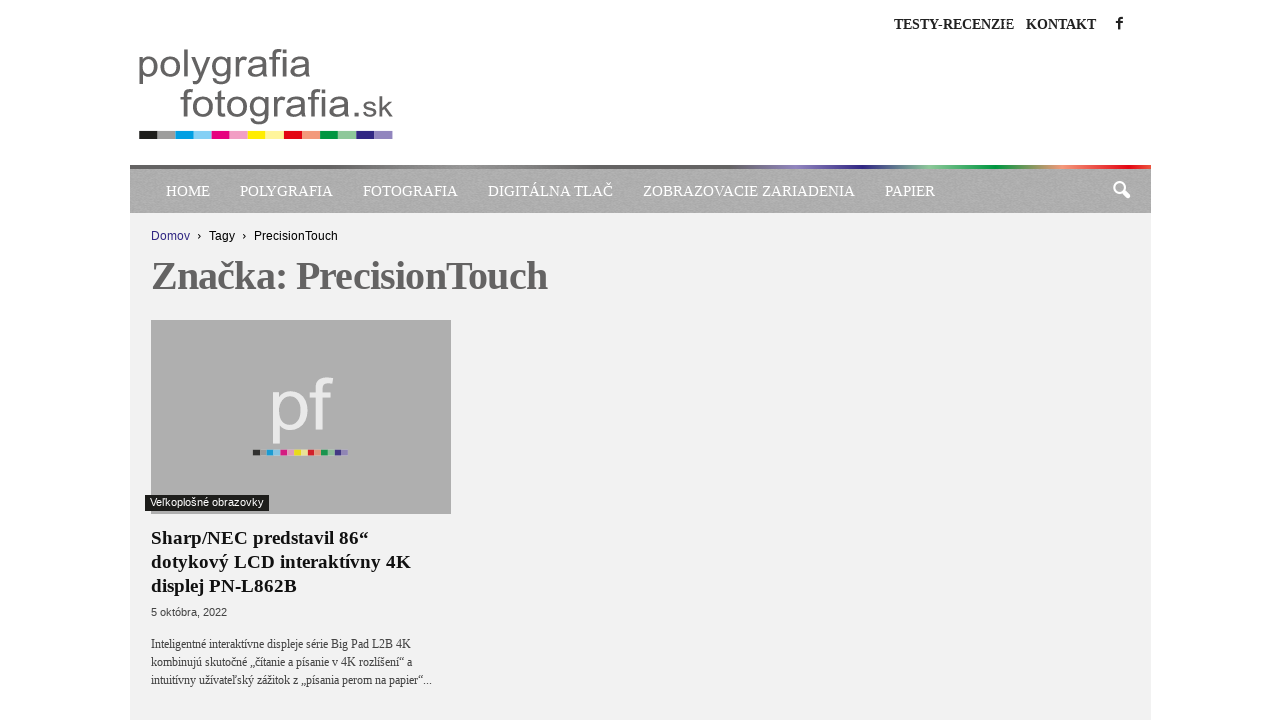

--- FILE ---
content_type: text/html; charset=UTF-8
request_url: https://www.polygrafia-fotografia.sk/tag/precisiontouch/
body_size: 86782
content:
<!doctype html >
<!--[if IE 8]><html class="ie8" lang="sk-SK"> <![endif]-->
<!--[if IE 9]><html class="ie9" lang="sk-SK"> <![endif]-->
<!--[if gt IE 8]><!--><html lang="sk-SK"> <!--<![endif]--><head><script data-no-optimize="1">var litespeed_docref=sessionStorage.getItem("litespeed_docref");litespeed_docref&&(Object.defineProperty(document,"referrer",{get:function(){return litespeed_docref}}),sessionStorage.removeItem("litespeed_docref"));</script> <title>Archívy PrecisionTouch - Polygrafia &amp; Fotografia</title><meta charset="UTF-8" /><meta name="viewport" content="width=device-width, initial-scale=1.0"><link rel="pingback" href="https://www.polygrafia-fotografia.sk/xmlrpc.php" /><meta name='robots' content='index, follow, max-image-preview:large, max-snippet:-1, max-video-preview:-1' /><title>Archívy PrecisionTouch - Polygrafia &amp; Fotografia</title><meta name="description" content="Recenzie, testy a informácie o polygrafii a fotografii" /><link rel="canonical" href="https://www.polygrafia-fotografia.sk/tag/precisiontouch/" /><meta property="og:locale" content="sk_SK" /><meta property="og:type" content="article" /><meta property="og:title" content="Archívy PrecisionTouch - Polygrafia &amp; Fotografia" /><meta property="og:description" content="Recenzie, testy a informácie o polygrafii a fotografii" /><meta property="og:url" content="https://www.polygrafia-fotografia.sk/tag/precisiontouch/" /><meta property="og:site_name" content="Polygrafia &amp; Fotografia" /><meta name="twitter:card" content="summary_large_image" /> <script type="application/ld+json" class="yoast-schema-graph">{"@context":"https://schema.org","@graph":[{"@type":"CollectionPage","@id":"https://www.polygrafia-fotografia.sk/tag/precisiontouch/","url":"https://www.polygrafia-fotografia.sk/tag/precisiontouch/","name":"Archívy PrecisionTouch - Polygrafia &amp; Fotografia","isPartOf":{"@id":"https://www.polygrafia-fotografia.sk/#website"},"primaryImageOfPage":{"@id":"https://www.polygrafia-fotografia.sk/tag/precisiontouch/#primaryimage"},"image":{"@id":"https://www.polygrafia-fotografia.sk/tag/precisiontouch/#primaryimage"},"thumbnailUrl":"https://www.polygrafia-fotografia.sk/arte-content/uploads/2022/10/PN-L862B.jpg","description":"Recenzie, testy a informácie o polygrafii a fotografii","breadcrumb":{"@id":"https://www.polygrafia-fotografia.sk/tag/precisiontouch/#breadcrumb"},"inLanguage":"sk-SK"},{"@type":"ImageObject","inLanguage":"sk-SK","@id":"https://www.polygrafia-fotografia.sk/tag/precisiontouch/#primaryimage","url":"https://www.polygrafia-fotografia.sk/arte-content/uploads/2022/10/PN-L862B.jpg","contentUrl":"https://www.polygrafia-fotografia.sk/arte-content/uploads/2022/10/PN-L862B.jpg","width":1200,"height":749,"caption":"86“ dotykový LCD interaktívny 4K displej PN-L862B."},{"@type":"BreadcrumbList","@id":"https://www.polygrafia-fotografia.sk/tag/precisiontouch/#breadcrumb","itemListElement":[{"@type":"ListItem","position":1,"name":"Domovská stránka","item":"https://www.polygrafia-fotografia.sk/"},{"@type":"ListItem","position":2,"name":"PrecisionTouch"}]},{"@type":"WebSite","@id":"https://www.polygrafia-fotografia.sk/#website","url":"https://www.polygrafia-fotografia.sk/","name":"Polygrafia &amp; Fotografia","description":"Recenzie, testy a informácie o polygrafii a fotografii","potentialAction":[{"@type":"SearchAction","target":{"@type":"EntryPoint","urlTemplate":"https://www.polygrafia-fotografia.sk/?s={search_term_string}"},"query-input":{"@type":"PropertyValueSpecification","valueRequired":true,"valueName":"search_term_string"}}],"inLanguage":"sk-SK"}]}</script> <link rel='dns-prefetch' href='//fonts.googleapis.com' /><link rel="alternate" type="application/rss+xml" title="RSS kanál: Polygrafia &amp; Fotografia &raquo;" href="https://www.polygrafia-fotografia.sk/feed/" /><link rel="alternate" type="application/rss+xml" title="RSS kanál komentárov webu Polygrafia &amp; Fotografia &raquo;" href="https://www.polygrafia-fotografia.sk/comments/feed/" /><link rel="alternate" type="application/rss+xml" title="KRSS kanál tagu Polygrafia &amp; Fotografia &raquo; PrecisionTouch" href="https://www.polygrafia-fotografia.sk/tag/precisiontouch/feed/" /><link data-optimized="2" rel="stylesheet" href="https://www.polygrafia-fotografia.sk/arte-content/litespeed/css/2a027d8001786885c609f76514a9c262.css?ver=fed98" /> <script type="litespeed/javascript">(function(){this._N2=this._N2||{_r:[],_d:[],r:function(){this._r.push(arguments)},d:function(){this._d.push(arguments)}}}).call(window)</script> <script type="litespeed/javascript">_N2.r('documentReady',function(){_N2.r(["documentReady","smartslider-frontend","smartslider-backgroundanimation","ss-simple"],function(){new _N2.SmartSliderSimple('n2-ss-5',{"admin":!1,"background.video.mobile":1,"loadingTime":2000,"alias":{"id":0,"smoothScroll":0,"slideSwitch":0,"scroll":1},"align":"right","isDelayed":0,"responsive":{"mediaQueries":{"all":!1,"desktopportrait":["(min-width: 1200px)"],"tabletportrait":["(orientation: landscape) and (max-width: 1199px) and (min-width: 901px)","(orientation: portrait) and (max-width: 1199px) and (min-width: 701px)"],"mobileportrait":["(orientation: landscape) and (max-width: 900px)","(orientation: portrait) and (max-width: 700px)"]},"base":{"slideOuterWidth":520,"slideOuterHeight":90,"sliderWidth":520,"sliderHeight":90,"slideWidth":520,"slideHeight":90},"hideOn":{"desktopLandscape":!1,"desktopPortrait":!1,"tabletLandscape":!1,"tabletPortrait":!1,"mobileLandscape":!1,"mobilePortrait":!1},"onResizeEnabled":0,"type":"auto","sliderHeightBasedOn":"real","focusUser":1,"focusEdge":"auto","breakpoints":[{"device":"tabletPortrait","type":"max-screen-width","portraitWidth":1199,"landscapeWidth":1199},{"device":"mobilePortrait","type":"max-screen-width","portraitWidth":700,"landscapeWidth":900}],"enabledDevices":{"desktopLandscape":0,"desktopPortrait":1,"tabletLandscape":0,"tabletPortrait":1,"mobileLandscape":0,"mobilePortrait":1},"sizes":{"desktopPortrait":{"width":520,"height":90,"max":3000,"min":520},"tabletPortrait":{"width":520,"height":90,"customHeight":!1,"max":1199,"min":520},"mobilePortrait":{"width":320,"height":55,"customHeight":!1,"max":900,"min":320}},"overflowHiddenPage":0,"focus":{"offsetTop":"#wpadminbar","offsetBottom":""}},"controls":{"mousewheel":0,"touch":"horizontal","keyboard":1,"blockCarouselInteraction":1},"playWhenVisible":0,"playWhenVisibleAt":0.5,"lazyLoad":0,"lazyLoadNeighbor":0,"blockrightclick":0,"maintainSession":0,"autoplay":{"enabled":1,"start":1,"duration":5000,"autoplayLoop":1,"allowReStart":0,"reverse":0,"pause":{"click":0,"mouse":"0","mediaStarted":1},"resume":{"click":0,"mouse":"0","mediaEnded":1,"slidechanged":0},"interval":1,"intervalModifier":"loop","intervalSlide":"current"},"perspective":1500,"layerMode":{"playOnce":0,"playFirstLayer":1,"mode":"skippable","inAnimation":"mainInEnd"},"bgAnimations":{"global":0,"color":"RGBA(51,51,51,1)","speed":"normal","slides":[{"animation":[{"type":"Flat","tiles":{"crop":!0,"delay":0,"sequence":"ForwardDiagonal"},"main":{"type":"both","duration":1,"current":{"ease":"easeOutCubic","scale":0.69999999999999996},"next":{"ease":"easeOutCubic","yP":-100}},"invert":{"zIndex":2,"current":{"scale":1,"yP":-100},"next":{"scale":0.69999999999999996,"yP":0}}}],"speed":"normal","color":"RGBA(51,51,51,1)"},{"animation":[{"type":"Flat","tiles":{"crop":!0,"delay":0,"sequence":"ForwardDiagonal"},"main":{"type":"both","duration":1,"current":{"ease":"easeOutCubic","scale":0.69999999999999996},"next":{"ease":"easeOutCubic","yP":-100}},"invert":{"zIndex":2,"current":{"scale":1,"yP":-100},"next":{"scale":0.69999999999999996,"yP":0}}}],"speed":"normal","color":"RGBA(51,51,51,1)"}]},"mainanimation":{"type":"vertical","duration":500,"delay":0,"ease":"easeOutQuad","shiftedBackgroundAnimation":0},"carousel":1,"initCallbacks":function(){}})});_N2.r(["documentReady","smartslider-frontend","smartslider-backgroundanimation","ss-simple"],function(){new _N2.SmartSliderSimple('n2-ss-4',{"admin":!1,"background.video.mobile":1,"loadingTime":2000,"alias":{"id":0,"smoothScroll":0,"slideSwitch":0,"scroll":1},"align":"normal","isDelayed":0,"responsive":{"mediaQueries":{"all":!1,"desktopportrait":["(min-width: 1200px)"],"tabletportrait":["(orientation: landscape) and (max-width: 1199px) and (min-width: 901px)","(orientation: portrait) and (max-width: 1199px) and (min-width: 701px)"],"mobileportrait":["(orientation: landscape) and (max-width: 900px)","(orientation: portrait) and (max-width: 700px)"]},"base":{"slideOuterWidth":305,"slideOuterHeight":305,"sliderWidth":305,"sliderHeight":305,"slideWidth":305,"slideHeight":305},"hideOn":{"desktopLandscape":!1,"desktopPortrait":!1,"tabletLandscape":!1,"tabletPortrait":!1,"mobileLandscape":!1,"mobilePortrait":!1},"onResizeEnabled":!0,"type":"auto","sliderHeightBasedOn":"real","focusUser":1,"focusEdge":"auto","breakpoints":[{"device":"tabletPortrait","type":"max-screen-width","portraitWidth":1199,"landscapeWidth":1199},{"device":"mobilePortrait","type":"max-screen-width","portraitWidth":700,"landscapeWidth":900}],"enabledDevices":{"desktopLandscape":0,"desktopPortrait":1,"tabletLandscape":0,"tabletPortrait":1,"mobileLandscape":0,"mobilePortrait":1},"sizes":{"desktopPortrait":{"width":305,"height":305,"max":3000,"min":305},"tabletPortrait":{"width":305,"height":305,"customHeight":!1,"max":1199,"min":305},"mobilePortrait":{"width":305,"height":305,"customHeight":!1,"max":900,"min":305}},"overflowHiddenPage":0,"focus":{"offsetTop":"#wpadminbar","offsetBottom":""}},"controls":{"mousewheel":0,"touch":"horizontal","keyboard":1,"blockCarouselInteraction":1},"playWhenVisible":1,"playWhenVisibleAt":0.5,"lazyLoad":0,"lazyLoadNeighbor":0,"blockrightclick":0,"maintainSession":0,"autoplay":{"enabled":1,"start":1,"duration":5000,"autoplayLoop":1,"allowReStart":0,"reverse":0,"pause":{"click":0,"mouse":"0","mediaStarted":1},"resume":{"click":0,"mouse":"0","mediaEnded":1,"slidechanged":0},"interval":1,"intervalModifier":"loop","intervalSlide":"current"},"perspective":1500,"layerMode":{"playOnce":0,"playFirstLayer":1,"mode":"skippable","inAnimation":"mainInEnd"},"bgAnimations":{"global":0,"color":"RGBA(51,51,51,1)","speed":"normal","slides":[{"animation":[{"type":"Flat","tiles":{"crop":!1,"delay":0,"sequence":"ForwardDiagonal"},"main":{"type":"both","duration":0.75,"current":{"ease":"easeOutCubic","scale":0.5,"opacity":0},"next":{"ease":"easeOutCubic","opacity":0,"scale":1.5}},"invert":{"current":{"scale":1.5},"next":{"scale":0.5}}}],"speed":"normal","color":"RGBA(51,51,51,1)"}]},"mainanimation":{"type":"horizontal","duration":500,"delay":0,"ease":"easeOutQuad","shiftedBackgroundAnimation":0},"carousel":1,"initCallbacks":function(){}})});_N2.r(["documentReady","smartslider-frontend","ss-simple"],function(){new _N2.SmartSliderSimple('n2-ss-7',{"admin":!1,"background.video.mobile":1,"loadingTime":2000,"alias":{"id":0,"smoothScroll":0,"slideSwitch":0,"scroll":1},"align":"normal","isDelayed":0,"responsive":{"mediaQueries":{"all":!1,"desktopportrait":["(min-width: 1200px)"],"tabletportrait":["(orientation: landscape) and (max-width: 1199px) and (min-width: 901px)","(orientation: portrait) and (max-width: 1199px) and (min-width: 701px)"],"mobileportrait":["(orientation: landscape) and (max-width: 900px)","(orientation: portrait) and (max-width: 700px)"]},"base":{"slideOuterWidth":305,"slideOuterHeight":305,"sliderWidth":305,"sliderHeight":305,"slideWidth":305,"slideHeight":305},"hideOn":{"desktopLandscape":!1,"desktopPortrait":!1,"tabletLandscape":!1,"tabletPortrait":!1,"mobileLandscape":!1,"mobilePortrait":!1},"onResizeEnabled":!0,"type":"auto","sliderHeightBasedOn":"real","focusUser":1,"focusEdge":"auto","breakpoints":[{"device":"tabletPortrait","type":"max-screen-width","portraitWidth":1199,"landscapeWidth":1199},{"device":"mobilePortrait","type":"max-screen-width","portraitWidth":700,"landscapeWidth":900}],"enabledDevices":{"desktopLandscape":0,"desktopPortrait":1,"tabletLandscape":0,"tabletPortrait":1,"mobileLandscape":0,"mobilePortrait":1},"sizes":{"desktopPortrait":{"width":305,"height":305,"max":3000,"min":305},"tabletPortrait":{"width":305,"height":305,"customHeight":!1,"max":1199,"min":305},"mobilePortrait":{"width":305,"height":305,"customHeight":!1,"max":900,"min":305}},"overflowHiddenPage":0,"focus":{"offsetTop":"#wpadminbar","offsetBottom":""}},"controls":{"mousewheel":0,"touch":"horizontal","keyboard":1,"blockCarouselInteraction":1},"playWhenVisible":1,"playWhenVisibleAt":0.5,"lazyLoad":0,"lazyLoadNeighbor":0,"blockrightclick":0,"maintainSession":0,"autoplay":{"enabled":1,"start":1,"duration":5000,"autoplayLoop":1,"allowReStart":0,"reverse":0,"pause":{"click":0,"mouse":"0","mediaStarted":1},"resume":{"click":0,"mouse":"0","mediaEnded":1,"slidechanged":0},"interval":1,"intervalModifier":"loop","intervalSlide":"current"},"perspective":1500,"layerMode":{"playOnce":0,"playFirstLayer":1,"mode":"skippable","inAnimation":"mainInEnd"},"bgAnimations":0,"mainanimation":{"type":"horizontal","duration":500,"delay":0,"ease":"easeOutQuad","shiftedBackgroundAnimation":0},"carousel":1,"initCallbacks":function(){}})});_N2.r(["documentReady","smartslider-frontend","ss-simple"],function(){new _N2.SmartSliderSimple('n2-ss-2',{"admin":!1,"background.video.mobile":1,"loadingTime":2000,"alias":{"id":0,"smoothScroll":0,"slideSwitch":0,"scroll":1},"align":"center","isDelayed":0,"responsive":{"mediaQueries":{"all":!1,"desktopportrait":["(min-width: 1200px)"],"tabletportrait":["(orientation: landscape) and (max-width: 1199px) and (min-width: 901px)","(orientation: portrait) and (max-width: 1199px) and (min-width: 701px)"],"mobileportrait":["(orientation: landscape) and (max-width: 900px)","(orientation: portrait) and (max-width: 700px)"]},"base":{"slideOuterWidth":300,"slideOuterHeight":300,"sliderWidth":300,"sliderHeight":300,"slideWidth":300,"slideHeight":300},"hideOn":{"desktopLandscape":!1,"desktopPortrait":!1,"tabletLandscape":!1,"tabletPortrait":!1,"mobileLandscape":!1,"mobilePortrait":!1},"onResizeEnabled":!0,"type":"auto","sliderHeightBasedOn":"real","focusUser":0,"focusEdge":"top","breakpoints":[{"device":"tabletPortrait","type":"max-screen-width","portraitWidth":1199,"landscapeWidth":1199},{"device":"mobilePortrait","type":"max-screen-width","portraitWidth":700,"landscapeWidth":900}],"enabledDevices":{"desktopLandscape":0,"desktopPortrait":1,"tabletLandscape":0,"tabletPortrait":1,"mobileLandscape":0,"mobilePortrait":1},"sizes":{"desktopPortrait":{"width":300,"height":300,"max":3000,"min":300},"tabletPortrait":{"width":300,"height":300,"customHeight":!1,"max":1199,"min":300},"mobilePortrait":{"width":300,"height":300,"customHeight":!1,"max":900,"min":300}},"overflowHiddenPage":0,"focus":{"offsetTop":"#wpadminbar","offsetBottom":""}},"controls":{"mousewheel":0,"touch":"0","keyboard":0,"blockCarouselInteraction":1},"playWhenVisible":1,"playWhenVisibleAt":0.5,"lazyLoad":0,"lazyLoadNeighbor":0,"blockrightclick":0,"maintainSession":0,"autoplay":{"enabled":1,"start":1,"duration":5000,"autoplayLoop":1,"allowReStart":0,"reverse":0,"pause":{"click":0,"mouse":"0","mediaStarted":0},"resume":{"click":0,"mouse":"0","mediaEnded":0,"slidechanged":0},"interval":1,"intervalModifier":"loop","intervalSlide":"current"},"perspective":1500,"layerMode":{"playOnce":0,"playFirstLayer":1,"mode":"skippable","inAnimation":"mainInEnd"},"bgAnimations":0,"mainanimation":{"type":"no","duration":500,"delay":0,"ease":"easeOutQuad","shiftedBackgroundAnimation":0},"carousel":1,"initCallbacks":function(){}})})})</script><script type="litespeed/javascript" data-src="https://www.polygrafia-fotografia.sk/wp-includes/js/jquery/jquery.min.js" id="jquery-core-js"></script> <script id="cookie-law-info-js-extra" type="litespeed/javascript">var Cli_Data={"nn_cookie_ids":[],"cookielist":[],"non_necessary_cookies":[],"ccpaEnabled":"","ccpaRegionBased":"","ccpaBarEnabled":"","strictlyEnabled":["necessary","obligatoire"],"ccpaType":"gdpr","js_blocking":"1","custom_integration":"","triggerDomRefresh":"","secure_cookies":""};var cli_cookiebar_settings={"animate_speed_hide":"500","animate_speed_show":"500","background":"#FFF","border":"#b1a6a6c2","border_on":"","button_1_button_colour":"#009640","button_1_button_hover":"#007833","button_1_link_colour":"#fff","button_1_as_button":"1","button_1_new_win":"","button_2_button_colour":"#333","button_2_button_hover":"#292929","button_2_link_colour":"#444","button_2_as_button":"","button_2_hidebar":"","button_3_button_colour":"#dedfe0","button_3_button_hover":"#b2b2b3","button_3_link_colour":"#0094d4","button_3_as_button":"","button_3_new_win":"","button_4_button_colour":"#dedfe0","button_4_button_hover":"#b2b2b3","button_4_link_colour":"#676666","button_4_as_button":"","button_7_button_colour":"#676666","button_7_button_hover":"#525252","button_7_link_colour":"#fff","button_7_as_button":"1","button_7_new_win":"","font_family":"inherit","header_fix":"","notify_animate_hide":"1","notify_animate_show":"","notify_div_id":"#cookie-law-info-bar","notify_position_horizontal":"right","notify_position_vertical":"bottom","scroll_close":"","scroll_close_reload":"","accept_close_reload":"","reject_close_reload":"1","showagain_tab":"","showagain_background":"#fff","showagain_border":"#000","showagain_div_id":"#cookie-law-info-again","showagain_x_position":"100px","text":"#333333","show_once_yn":"","show_once":"10000","logging_on":"","as_popup":"","popup_overlay":"1","bar_heading_text":"","cookie_bar_as":"banner","popup_showagain_position":"bottom-right","widget_position":"left"};var log_object={"ajax_url":"https://www.polygrafia-fotografia.sk/wp-admin/admin-ajax.php"}</script> <link rel="https://api.w.org/" href="https://www.polygrafia-fotografia.sk/wp-json/" /><link rel="alternate" title="JSON" type="application/json" href="https://www.polygrafia-fotografia.sk/wp-json/wp/v2/tags/2454" /><link rel="EditURI" type="application/rsd+xml" title="RSD" href="https://www.polygrafia-fotografia.sk/xmlrpc.php?rsd" /><link rel='shortcut icon' href='https://www.polygrafia-fotografia.sk/arte-content/themes/polygrafia-fotografia/favicon.ico' size='any'/><link rel='icon' href='https://www.polygrafia-fotografia.sk/arte-content/themes/polygrafia-fotografia/favicon.svg' type='image/svg+xml'/> <script id="td-generated-header-js" type="litespeed/javascript">var tdBlocksArray=[];function tdBlock(){this.id='';this.block_type=1;this.atts='';this.td_column_number='';this.td_current_page=1;this.post_count=0;this.found_posts=0;this.max_num_pages=0;this.td_filter_value='';this.is_ajax_running=!1;this.td_user_action='';this.header_color='';this.ajax_pagination_infinite_stop=''}(function(){var htmlTag=document.getElementsByTagName("html")[0];if(navigator.userAgent.indexOf("MSIE 10.0")>-1){htmlTag.className+=' ie10'}
if(!!navigator.userAgent.match(/Trident.*rv\:11\./)){htmlTag.className+=' ie11'}
if(navigator.userAgent.indexOf("Edge")>-1){htmlTag.className+=' ieEdge'}
if(/(iPad|iPhone|iPod)/g.test(navigator.userAgent)){htmlTag.className+=' td-md-is-ios'}
var user_agent=navigator.userAgent.toLowerCase();if(user_agent.indexOf("android")>-1){htmlTag.className+=' td-md-is-android'}
if(-1!==navigator.userAgent.indexOf('Mac OS X')){htmlTag.className+=' td-md-is-os-x'}
if(/chrom(e|ium)/.test(navigator.userAgent.toLowerCase())){htmlTag.className+=' td-md-is-chrome'}
if(-1!==navigator.userAgent.indexOf('Firefox')){htmlTag.className+=' td-md-is-firefox'}
if(-1!==navigator.userAgent.indexOf('Safari')&&-1===navigator.userAgent.indexOf('Chrome')){htmlTag.className+=' td-md-is-safari'}
if(-1!==navigator.userAgent.indexOf('IEMobile')){htmlTag.className+=' td-md-is-iemobile'}})();var tdLocalCache={};(function(){"use strict";tdLocalCache={data:{},remove:function(resource_id){delete tdLocalCache.data[resource_id]},exist:function(resource_id){return tdLocalCache.data.hasOwnProperty(resource_id)&&tdLocalCache.data[resource_id]!==null},get:function(resource_id){return tdLocalCache.data[resource_id]},set:function(resource_id,cachedData){tdLocalCache.remove(resource_id);tdLocalCache.data[resource_id]=cachedData}}})();var td_viewport_interval_list=[{"limitBottom":767,"sidebarWidth":251},{"limitBottom":1023,"sidebarWidth":339}];var td_animation_stack_effect="type1";var tds_animation_stack=!0;var td_animation_stack_specific_selectors=".entry-thumb, img[class*=\"wp-image-\"], a.td-sml-link-to-image > img";var td_animation_stack_general_selectors=".td-animation-stack .entry-thumb, .post .entry-thumb, .post img[class*=\"wp-image-\"], .post a.td-sml-link-to-image > img, .td-animation-stack .td-lazy-img";var tdc_is_installed="yes";var td_ajax_url="https:\/\/www.polygrafia-fotografia.sk\/wp-admin\/admin-ajax.php?td_theme_name=Newsmag&v=5.4.3.3";var td_get_template_directory_uri="https:\/\/www.polygrafia-fotografia.sk\/arte-content\/plugins\/td-composer\/legacy\/common";var tds_snap_menu="smart_snap_always";var tds_logo_on_sticky="show";var tds_header_style="";var td_please_wait="\u010dakajte pros\u00edm ...";var td_email_user_pass_incorrect="Meno alebo heslo je nespr\u00e1vne!";var td_email_user_incorrect="E-mail alebo u\u017e\u00edvate\u013esk\u00e9 meno je nespr\u00e1vne!";var td_email_incorrect="Email nespr\u00e1vny!";var td_user_incorrect="Username incorrect!";var td_email_user_empty="Email or username empty!";var td_pass_empty="Pass empty!";var td_pass_pattern_incorrect="Invalid Pass Pattern!";var td_retype_pass_incorrect="Retyped Pass incorrect!";var tds_more_articles_on_post_enable="";var tds_more_articles_on_post_time_to_wait="";var tds_more_articles_on_post_pages_distance_from_top=0;var tds_captcha="show";var tds_theme_color_site_wide="#4db2ec";var tds_smart_sidebar="enabled";var tdThemeName="Newsmag";var tdThemeNameWl="Newsmag";var td_magnific_popup_translation_tPrev="Predch\u00e1dzaj\u00faca (v\u013eavo kl\u00e1vesa \u0161\u00edpka)";var td_magnific_popup_translation_tNext="Next (\u0161\u00edpka vpravo)";var td_magnific_popup_translation_tCounter="%curr% \/ %total%";var td_magnific_popup_translation_ajax_tError="Obsah z %url% sa ned\u00e1 na\u010d\u00edta\u0165.";var td_magnific_popup_translation_image_tError="Obr\u00e1zok #%curr% sa ned\u00e1 na\u010d\u00edta\u0165.";var tdBlockNonce="b0d5433eff";var tdMobileMenu="enabled";var tdMobileSearch="enabled";var tdsDateFormat="l, j.  F Y";var tdDateNamesI18n={"month_names":["janu\u00e1r","febru\u00e1r","marec","apr\u00edl","m\u00e1j","j\u00fan","j\u00fal","august","september","okt\u00f3ber","november","december"],"month_names_short":["jan","feb","mar","apr","m\u00e1j","j\u00fan","j\u00fal","aug","sep","okt","nov","dec"],"day_names":["nede\u013ea","pondelok","utorok","streda","\u0161tvrtok","piatok","sobota"],"day_names_short":["Ne","Po","Ut","St","\u0160t","Pi","So"]};var td_deploy_mode="deploy";var td_ad_background_click_link="";var td_ad_background_click_target=""</script>  <script type="litespeed/javascript" data-src="https://www.googletagmanager.com/gtag/js?id=G-4V9H2ER818"></script> <script type="litespeed/javascript">window.dataLayer=window.dataLayer||[];function gtag(){dataLayer.push(arguments)}
gtag('js',new Date());gtag('config','G-4V9H2ER818')</script> <script type="application/ld+json">{
        "@context": "https://schema.org",
        "@type": "BreadcrumbList",
        "itemListElement": [
            {
                "@type": "ListItem",
                "position": 1,
                "item": {
                    "@type": "WebSite",
                    "@id": "https://www.polygrafia-fotografia.sk/",
                    "name": "Domov"
                }
            },
            {
                "@type": "ListItem",
                "position": 2,
                    "item": {
                    "@type": "WebPage",
                    "@id": "https://www.polygrafia-fotografia.sk/tag/precisiontouch/",
                    "name": "PrecisionTouch"
                }
            }    
        ]
    }</script> </head><body class="archive tag tag-precisiontouch tag-2454 wp-theme-Newsmag wp-child-theme-polygrafia-fotografia global-block-template-1 td-animation-stack-type1 td-boxed-layout" itemscope="itemscope" itemtype="https://schema.org/WebPage"><div class="td-scroll-up "  style="display:none;"><i class="td-icon-menu-up"></i></div><div class="td-menu-background"></div><div id="td-mobile-nav"><div class="td-mobile-container"><div class="td-menu-socials-wrap"><div class="td-menu-socials">
<span class="td-social-icon-wrap">
<a target="_blank" href="https://www.facebook.com/PolygrafiaFotografia" title="Facebook">
<i class="td-icon-font td-icon-facebook"></i>
<span style="display: none">Facebook</span>
</a>
</span></div><div class="td-mobile-close">
<span><i class="td-icon-close-mobile"></i></span></div></div><div class="td-mobile-content"><div class="menu-hlavne-menu-container"><ul id="menu-hlavne-menu" class="td-mobile-main-menu"><li id="menu-item-46545" class="menu-item menu-item-type-post_type menu-item-object-page menu-item-home menu-item-first menu-item-46545"><a href="https://www.polygrafia-fotografia.sk/">Home</a></li><li id="menu-item-46547" class="menu-item menu-item-type-taxonomy menu-item-object-category menu-item-has-children menu-item-46547"><a href="https://www.polygrafia-fotografia.sk/category/polygrafia/">Polygrafia<i class="td-icon-menu-right td-element-after"></i></a><ul class="sub-menu"><li id="menu-item-0" class="menu-item-0"><a href="https://www.polygrafia-fotografia.sk/category/polygrafia/polygrafia-novinky/">Polygrafia &#8211; Novinky</a></li></ul></li><li id="menu-item-46548" class="menu-item menu-item-type-taxonomy menu-item-object-category menu-item-has-children menu-item-46548"><a href="https://www.polygrafia-fotografia.sk/category/fotografia/">Fotografia<i class="td-icon-menu-right td-element-after"></i></a><ul class="sub-menu"><li class="menu-item-0"><a href="https://www.polygrafia-fotografia.sk/category/fotografia/fotografia-novinky-recenzie/">Fotografia &#8211; Novinky</a></li><li class="menu-item-0"><a href="https://www.polygrafia-fotografia.sk/category/fotografia/fotografia-testy-recenzie/">Fotografia Testy-Recenzie</a></li><li class="menu-item-0"><a href="https://www.polygrafia-fotografia.sk/category/fotografia/fotografia-historia/">História fotografie</a></li></ul></li><li id="menu-item-46546" class="menu-item menu-item-type-taxonomy menu-item-object-category menu-item-has-children menu-item-46546"><a href="https://www.polygrafia-fotografia.sk/category/digitalna-tlac/">Digitálna tlač<i class="td-icon-menu-right td-element-after"></i></a><ul class="sub-menu"><li class="menu-item-0"><a href="https://www.polygrafia-fotografia.sk/category/digitalna-tlac/digitalna-tlac-testy-recenzie/">Digitálna tlač Testy-Recenzie</a></li><li class="menu-item-0"><a href="https://www.polygrafia-fotografia.sk/category/digitalna-tlac/digitalna-tlac-novinky/">Digitálna tlač-Novinky</a></li></ul></li><li id="menu-item-46549" class="menu-item menu-item-type-taxonomy menu-item-object-category menu-item-has-children menu-item-46549"><a href="https://www.polygrafia-fotografia.sk/category/zobrazovacie-zariadenia/">Zobrazovacie zariadenia<i class="td-icon-menu-right td-element-after"></i></a><ul class="sub-menu"><li class="menu-item-0"><a href="https://www.polygrafia-fotografia.sk/category/zobrazovacie-zariadenia/mobilne-zariadenia/">Mobilné zariadenia</a></li><li class="menu-item-0"><a href="https://www.polygrafia-fotografia.sk/category/zobrazovacie-zariadenia/monitory/">Monitory</a></li><li class="menu-item-0"><a href="https://www.polygrafia-fotografia.sk/category/zobrazovacie-zariadenia/projektory/">Projektory</a></li><li class="menu-item-0"><a href="https://www.polygrafia-fotografia.sk/category/zobrazovacie-zariadenia/televizory/">Televízory</a></li><li class="menu-item-0"><a href="https://www.polygrafia-fotografia.sk/category/zobrazovacie-zariadenia/velkoplosne-obrazovky/">Veľkoplošné obrazovky</a></li></ul></li><li id="menu-item-46550" class="menu-item menu-item-type-taxonomy menu-item-object-category menu-item-has-children menu-item-46550"><a href="https://www.polygrafia-fotografia.sk/category/papier/">Papier<i class="td-icon-menu-right td-element-after"></i></a><ul class="sub-menu"><li class="menu-item-0"><a href="https://www.polygrafia-fotografia.sk/category/papier/papier-historia/">História papiera</a></li><li class="menu-item-0"><a href="https://www.polygrafia-fotografia.sk/category/papier/papier-novinky/">Papier &#8211; Novinky</a></li></ul></li></ul></div></div></div></div><div class="td-search-background"></div><div class="td-search-wrap-mob"><div class="td-drop-down-search"><form method="get" class="td-search-form" action="https://www.polygrafia-fotografia.sk/"><div class="td-search-close">
<span><i class="td-icon-close-mobile"></i></span></div><div role="search" class="td-search-input">
<span>Vyhľadávanie</span>
<input id="td-header-search-mob" type="text" value="" name="s" autocomplete="off" /></div></form><div id="td-aj-search-mob"></div></div></div><div id="td-outer-wrap"><div class="td-outer-container"><div class="td-header-container td-header-wrap td-header-style-1"><div class="td-header-row td-header-top-menu"><div class="td-top-bar-container top-bar-style-4"><div class="td-header-sp-top-widget">
<span class="td-social-icon-wrap">
<a target="_blank" href="https://www.facebook.com/PolygrafiaFotografia" title="Facebook">
<i class="td-icon-font td-icon-facebook"></i>
<span style="display: none">Facebook</span>
</a>
</span></div><div class="td-header-sp-top-menu"><div class="td_data_time"><div style="visibility:hidden;">streda, 21.  január 2026</div></div><div class="menu-top-container"><ul id="menu-top-menu" class="top-header-menu"><li id="menu-item-46555" class="icon-review menu-item menu-item-type-taxonomy menu-item-object-category menu-item-first td-menu-item td-normal-menu menu-item-46555"><a href="https://www.polygrafia-fotografia.sk/category/testy-recenzie/">Testy-Recenzie</a></li><li id="menu-item-46556" class="icon-contact menu-item menu-item-type-post_type menu-item-object-page td-menu-item td-normal-menu menu-item-46556"><a href="https://www.polygrafia-fotografia.sk/kontakt/">Kontakt</a></li></ul></div></div></div></div><div class="td-header-row td-header-header"><div class="td-header-sp-logo">
<a class="td-main-logo" href="https://www.polygrafia-fotografia.sk/">
<img data-lazyloaded="1" src="[data-uri]" class="td-retina-data" data-retina="/arte-content/themes/polygrafia-fotografia/images/polygrafia-fotografia.sk.svg" data-src="/arte-content/themes/polygrafia-fotografia/images/polygrafia-fotografia.sk.svg" alt="Polygrafia & Fotografia"  width="" height=""/>
<span class="td-visual-hidden">Polygrafia &amp; Fotografia</span>
</a></div><div class="td-header-sp-rec"><div class="td-header-ad-wrap  td-ad-m td-ad-tp td-ad-p"><div class="td-a-rec td-a-rec-id-header  tdi_1 td_block_template_1"><div  class="td-visible-desktop" style="float:right"><div class="n2-section-smartslider fitvidsignore topbanner n2_clear" data-ssid="5"><div class="n2-ss-margin" style="margin: 20px 0px 10px 0px;"><div id="n2-ss-5-align" class="n2-ss-align" style="float: right; width: 520px; max-width:100%;"><div class="n2-padding"><div id="n2-ss-5" data-creator="Smart Slider 3" data-responsive="auto" class="n2-ss-slider n2-ow n2-has-hover n2notransition  "><div class="n2-ss-slider-1 n2_ss__touch_element n2-ow"><div class="n2-ss-slider-2 n2-ow"><div class="n2-ss-background-animation n2-ow"></div><div class="n2-ss-slider-3 n2-ow"><div class="n2-ss-slide-backgrounds n2-ow-all"><div class="n2-ss-slide-background" data-public-id="1" data-mode="fill"><div class="n2-ss-slide-background-image" data-blur="0" data-opacity="100" data-x="50" data-y="50" data-alt="" data-title=""><picture class="skip-lazy" data-skip-lazy="1"><img src="//www.polygrafia-fotografia.sk/arte-content/uploads/2023/03/KBA-frame.svg" alt="" title="" loading="lazy" class="skip-lazy" data-skip-lazy="1"></picture></div><div data-color="RGBA(255,255,255,0)" style="background-color: RGBA(255,255,255,0);" class="n2-ss-slide-background-color"></div></div><div class="n2-ss-slide-background" data-public-id="2" data-mode="fill" aria-hidden="true"><div class="n2-ss-slide-background-image" data-blur="0" data-opacity="100" data-x="50" data-y="50" data-alt="" data-title=""><picture class="skip-lazy" data-skip-lazy="1"><img src="//www.polygrafia-fotografia.sk/arte-content/uploads/2023/03/KBA-frame2.svg" alt="" title="" loading="lazy" class="skip-lazy" data-skip-lazy="1"></picture></div><div data-color="RGBA(255,255,255,0)" style="background-color: RGBA(255,255,255,0);" class="n2-ss-slide-background-color"></div></div></div><div class="n2-ss-slider-4 n2-ow">
<svg xmlns="http://www.w3.org/2000/svg" viewBox="0 0 520 90" data-related-device="desktopPortrait" class="n2-ow n2-ss-preserve-size n2-ss-preserve-size--slider n2-ss-slide-limiter"></svg><div data-first="1" data-slide-duration="0" data-id="12" data-slide-public-id="1" data-title="KOENIG&amp;BAUER- logo" data-haslink="1" data-href="https://cz.koenig-bauer.com/cz/index/" tabindex="0" role="button" data-target="_blank" data-n2click="url" data-force-pointer="" class="n2-ss-slide n2-ow  n2-ss-slide-12"><div role="note" class="n2-ss-slide--focus">KOENIG&BAUER- logo</div><div class="n2-ss-layers-container n2-ss-slide-limiter n2-ow"><div class="n2-ss-layer n2-ow n-uc-idwFrUyhTgUh" data-sstype="slide" data-pm="default"></div></div></div><div data-slide-duration="0" data-id="34" data-slide-public-id="2" aria-hidden="true" data-title="KOENIG&amp;BAUER- logo" data-haslink="1" data-href="https://cz.koenig-bauer.com/cz/index/" tabindex="0" role="button" data-target="_blank" data-n2click="url" data-force-pointer="" class="n2-ss-slide n2-ow  n2-ss-slide-34"><div role="note" class="n2-ss-slide--focus">KOENIG&BAUER- logo</div><div class="n2-ss-layers-container n2-ss-slide-limiter n2-ow"><div class="n2-ss-layer n2-ow n-uc-pLYbf3ze5ZXH" data-sstype="slide" data-pm="default"></div></div></div></div></div></div></div></div><ss3-loader></ss3-loader></div></div><div class="n2_clear"></div></div></div></div></div></div></div></div><div class="td-header-menu-wrap"><div class="td-header-row td-header-border td-header-main-menu"><div id="td-header-menu" role="navigation"><div id="td-top-mobile-toggle"><span><i class="td-icon-font td-icon-mobile"></i></span></div><div class="td-main-menu-logo td-logo-in-header">
<a class="td-mobile-logo td-sticky-mobile" href="https://www.polygrafia-fotografia.sk/">
<img data-lazyloaded="1" src="[data-uri]" class="td-retina-data" data-retina="/arte-content/themes/polygrafia-fotografia/images/polygrafia-fotografia_Wcolor.svg" data-src="/arte-content/themes/polygrafia-fotografia/images/polygrafia-fotografia_Wcolor.svg" alt="Polygrafia & Fotografia"  width="" height=""/>
</a>
<a class="td-header-logo td-sticky-mobile" href="https://www.polygrafia-fotografia.sk/">
<img data-lazyloaded="1" src="[data-uri]" class="td-retina-data" data-retina="/arte-content/themes/polygrafia-fotografia/images/polygrafia-fotografia.sk.svg" data-src="/arte-content/themes/polygrafia-fotografia/images/polygrafia-fotografia.sk.svg" alt="Polygrafia & Fotografia"  width="" height=""/>
</a></div><div class="menu-hlavne-menu-container"><ul id="menu-hlavne-menu-1" class="sf-menu"><li class="menu-item menu-item-type-post_type menu-item-object-page menu-item-home menu-item-first td-menu-item td-normal-menu menu-item-46545"><a href="https://www.polygrafia-fotografia.sk/">Home</a></li><li class="menu-item menu-item-type-taxonomy menu-item-object-category td-menu-item td-mega-menu menu-item-46547"><a href="https://www.polygrafia-fotografia.sk/category/polygrafia/">Polygrafia</a><ul class="sub-menu"><li class="menu-item-0"><div class="td-container-border"><div class="td-mega-grid"><script type="litespeed/javascript">var block_tdi_2=new tdBlock();block_tdi_2.id="tdi_2";block_tdi_2.atts='{"limit":"5","td_column_number":3,"ajax_pagination":"next_prev","category_id":"48","show_child_cat":5,"td_ajax_filter_type":"td_category_ids_filter","td_ajax_preloading":"preload","block_type":"td_block_mega_menu","block_template_id":"","header_color":"","ajax_pagination_infinite_stop":"","offset":"","td_filter_default_txt":"","td_ajax_filter_ids":"","el_class":"","color_preset":"","ajax_pagination_next_prev_swipe":"","border_top":"","css":"","tdc_css":"","class":"tdi_2","tdc_css_class":"tdi_2","tdc_css_class_style":"tdi_2_rand_style"}';block_tdi_2.td_column_number="3";block_tdi_2.block_type="td_block_mega_menu";block_tdi_2.post_count="5";block_tdi_2.found_posts="485";block_tdi_2.header_color="";block_tdi_2.ajax_pagination_infinite_stop="";block_tdi_2.max_num_pages="97";tdBlocksArray.push(block_tdi_2)</script> <script type="litespeed/javascript">var tmpObj=JSON.parse(JSON.stringify(block_tdi_2));tmpObj.is_ajax_running=!0;var currentBlockObjSignature=JSON.stringify(tmpObj);tdLocalCache.set(currentBlockObjSignature,JSON.stringify({"td_data":"<div class=\"td-mega-row\"><div class=\"td-mega-span\">\r\n        <div class=\"td_module_mega_menu td-animation-stack td_mod_mega_menu td-cpt-post\">\r\n            <div class=\"td-module-image\">\r\n                <div class=\"td-module-thumb\"><a href=\"https:\/\/www.polygrafia-fotografia.sk\/koenig-bauer-silny-3-kvartal-potvrdzuje-obrat-a-celorocne-ciele\/\"  rel=\"bookmark\" class=\"td-image-wrap \" title=\"Koenig &#038; Bauer: Siln\u00fd 3. kvart\u00e1l potvrdzuje obrat a celoro\u010dn\u00e9 ciele\" ><img class=\"entry-thumb\" src=\"\" alt=\"\" title=\"Koenig &#038; Bauer: Siln\u00fd 3. kvart\u00e1l potvrdzuje obrat a celoro\u010dn\u00e9 ciele\" data-type=\"image_tag\" data-img-url=\"https:\/\/www.polygrafia-fotografia.sk\/arte-content\/uploads\/2025\/12\/Koenig-and-Bauer-180x135.jpg\" data-img-retina-url=\"https:\/\/www.polygrafia-fotografia.sk\/arte-content\/uploads\/2025\/12\/Koenig-and-Bauer-360x270.jpg\" width=\"180\" height=\"135\" \/><\/a><\/div>                                <a href=\"https:\/\/www.polygrafia-fotografia.sk\/category\/polygrafia\/\" class=\"td-post-category\">Polygrafia<\/a>            <\/div>\r\n\r\n            <div class=\"item-details\">\r\n                <div class=\"entry-title td-module-title\"><a href=\"https:\/\/www.polygrafia-fotografia.sk\/koenig-bauer-silny-3-kvartal-potvrdzuje-obrat-a-celorocne-ciele\/\"  rel=\"bookmark\" title=\"Koenig &#038; Bauer: Siln\u00fd 3. kvart\u00e1l potvrdzuje obrat a celoro\u010dn\u00e9 ciele\">Koenig &#038; Bauer: Siln\u00fd 3. kvart\u00e1l potvrdzuje obrat a celoro\u010dn\u00e9 ciele<\/a><\/div>            <\/div>\r\n        <\/div>\r\n        <\/div><div class=\"td-mega-span\">\r\n        <div class=\"td_module_mega_menu td-animation-stack td_mod_mega_menu td-cpt-post\">\r\n            <div class=\"td-module-image\">\r\n                <div class=\"td-module-thumb\"><a href=\"https:\/\/www.polygrafia-fotografia.sk\/koenig-bauer-stanovuje-standardy-produktivity-v-komercnej-tlaci-s-rapida-106-x\/\"  rel=\"bookmark\" class=\"td-image-wrap \" title=\"Koenig &#038; Bauer stanovuje \u0161tandardy produktivity v komer\u010dnej tla\u010di s Rapida 106 X\" ><img class=\"entry-thumb\" src=\"\" alt=\"\" title=\"Koenig &#038; Bauer stanovuje \u0161tandardy produktivity v komer\u010dnej tla\u010di s Rapida 106 X\" data-type=\"image_tag\" data-img-url=\"https:\/\/www.polygrafia-fotografia.sk\/arte-content\/uploads\/2025\/10\/25-10-23-sf-commercial-printing-03-180x135.jpg\" data-img-retina-url=\"https:\/\/www.polygrafia-fotografia.sk\/arte-content\/uploads\/2025\/10\/25-10-23-sf-commercial-printing-03-360x270.jpg\" width=\"180\" height=\"135\" \/><\/a><\/div>                                <a href=\"https:\/\/www.polygrafia-fotografia.sk\/category\/polygrafia\/\" class=\"td-post-category\">Polygrafia<\/a>            <\/div>\r\n\r\n            <div class=\"item-details\">\r\n                <div class=\"entry-title td-module-title\"><a href=\"https:\/\/www.polygrafia-fotografia.sk\/koenig-bauer-stanovuje-standardy-produktivity-v-komercnej-tlaci-s-rapida-106-x\/\"  rel=\"bookmark\" title=\"Koenig &#038; Bauer stanovuje \u0161tandardy produktivity v komer\u010dnej tla\u010di s Rapida 106 X\">Koenig &#038; Bauer stanovuje \u0161tandardy produktivity v komer\u010dnej tla\u010di s Rapida 106 X<\/a><\/div>            <\/div>\r\n        <\/div>\r\n        <\/div><div class=\"td-mega-span\">\r\n        <div class=\"td_module_mega_menu td-animation-stack td_mod_mega_menu td-cpt-post\">\r\n            <div class=\"td-module-image\">\r\n                <div class=\"td-module-thumb\"><a href=\"https:\/\/www.polygrafia-fotografia.sk\/frankfurtsky-knizny-veltrh-2025-potvrdil-rast-zaujmu-odbornej-i-sirokej-verejnosti\/\"  rel=\"bookmark\" class=\"td-image-wrap \" title=\"Frankfurtsk\u00fd kni\u017en\u00fd ve\u013etrh 2025 potvrdil rast z\u00e1ujmu odbornej i \u0161irokej verejnosti\" ><img class=\"entry-thumb\" src=\"\" alt=\"\" title=\"Frankfurtsk\u00fd kni\u017en\u00fd ve\u013etrh 2025 potvrdil rast z\u00e1ujmu odbornej i \u0161irokej verejnosti\" data-type=\"image_tag\" data-img-url=\"https:\/\/www.polygrafia-fotografia.sk\/arte-content\/uploads\/2025\/10\/1_frankfurter_buchmesse-180x135.jpg\" data-img-retina-url=\"https:\/\/www.polygrafia-fotografia.sk\/arte-content\/uploads\/2025\/10\/1_frankfurter_buchmesse-360x270.jpg\" width=\"180\" height=\"135\" \/><\/a><\/div>                                <a href=\"https:\/\/www.polygrafia-fotografia.sk\/category\/polygrafia\/\" class=\"td-post-category\">Polygrafia<\/a>            <\/div>\r\n\r\n            <div class=\"item-details\">\r\n                <div class=\"entry-title td-module-title\"><a href=\"https:\/\/www.polygrafia-fotografia.sk\/frankfurtsky-knizny-veltrh-2025-potvrdil-rast-zaujmu-odbornej-i-sirokej-verejnosti\/\"  rel=\"bookmark\" title=\"Frankfurtsk\u00fd kni\u017en\u00fd ve\u013etrh 2025 potvrdil rast z\u00e1ujmu odbornej i \u0161irokej verejnosti\">Frankfurtsk\u00fd kni\u017en\u00fd ve\u013etrh 2025 potvrdil rast z\u00e1ujmu odbornej i \u0161irokej verejnosti<\/a><\/div>            <\/div>\r\n        <\/div>\r\n        <\/div><div class=\"td-mega-span\">\r\n        <div class=\"td_module_mega_menu td-animation-stack td_mod_mega_menu td-cpt-post\">\r\n            <div class=\"td-module-image\">\r\n                <div class=\"td-module-thumb\"><a href=\"https:\/\/www.polygrafia-fotografia.sk\/barcelona-otvorila-novu-eru-labelexpo-rekordna-navstevnost-a-revolucia-v-obaloch\/\"  rel=\"bookmark\" class=\"td-image-wrap \" title=\"Barcelona otvorila nov\u00fa \u00e9ru Labelexpo: rekordn\u00e1 n\u00e1v\u0161tevnos\u0165 a revol\u00facia v obaloch\" ><img class=\"entry-thumb\" src=\"\" alt=\"\" title=\"Barcelona otvorila nov\u00fa \u00e9ru Labelexpo: rekordn\u00e1 n\u00e1v\u0161tevnos\u0165 a revol\u00facia v obaloch\" data-type=\"image_tag\" data-img-url=\"https:\/\/www.polygrafia-fotografia.sk\/arte-content\/uploads\/2025\/10\/Labelexpo-Europe-2025-180x135.jpg\" data-img-retina-url=\"https:\/\/www.polygrafia-fotografia.sk\/arte-content\/uploads\/2025\/10\/Labelexpo-Europe-2025-360x270.jpg\" width=\"180\" height=\"135\" \/><\/a><\/div>                                <a href=\"https:\/\/www.polygrafia-fotografia.sk\/category\/polygrafia\/\" class=\"td-post-category\">Polygrafia<\/a>            <\/div>\r\n\r\n            <div class=\"item-details\">\r\n                <div class=\"entry-title td-module-title\"><a href=\"https:\/\/www.polygrafia-fotografia.sk\/barcelona-otvorila-novu-eru-labelexpo-rekordna-navstevnost-a-revolucia-v-obaloch\/\"  rel=\"bookmark\" title=\"Barcelona otvorila nov\u00fa \u00e9ru Labelexpo: rekordn\u00e1 n\u00e1v\u0161tevnos\u0165 a revol\u00facia v obaloch\">Barcelona otvorila nov\u00fa \u00e9ru Labelexpo: rekordn\u00e1 n\u00e1v\u0161tevnos\u0165 a revol\u00facia v obaloch<\/a><\/div>            <\/div>\r\n        <\/div>\r\n        <\/div><div class=\"td-mega-span\">\r\n        <div class=\"td_module_mega_menu td-animation-stack td_mod_mega_menu td-cpt-post\">\r\n            <div class=\"td-module-image\">\r\n                <div class=\"td-module-thumb\"><a href=\"https:\/\/www.polygrafia-fotografia.sk\/koenig-bauer-oslavuje-40-rokov-na-burze-s-rekordnymi-vysledkami\/\"  rel=\"bookmark\" class=\"td-image-wrap \" title=\"Koenig &#038; Bauer oslavuje 40 rokov na burze s rekordn\u00fdmi v\u00fdsledkami\" ><img class=\"entry-thumb\" src=\"\" alt=\"\" title=\"Koenig &#038; Bauer oslavuje 40 rokov na burze s rekordn\u00fdmi v\u00fdsledkami\" data-type=\"image_tag\" data-img-url=\"https:\/\/www.polygrafia-fotografia.sk\/arte-content\/uploads\/2025\/08\/25-08-06-ir-h1-figures-01-180x135.jpg\" data-img-retina-url=\"https:\/\/www.polygrafia-fotografia.sk\/arte-content\/uploads\/2025\/08\/25-08-06-ir-h1-figures-01-360x270.jpg\" width=\"180\" height=\"135\" \/><\/a><\/div>                                <a href=\"https:\/\/www.polygrafia-fotografia.sk\/category\/polygrafia\/\" class=\"td-post-category\">Polygrafia<\/a>            <\/div>\r\n\r\n            <div class=\"item-details\">\r\n                <div class=\"entry-title td-module-title\"><a href=\"https:\/\/www.polygrafia-fotografia.sk\/koenig-bauer-oslavuje-40-rokov-na-burze-s-rekordnymi-vysledkami\/\"  rel=\"bookmark\" title=\"Koenig &#038; Bauer oslavuje 40 rokov na burze s rekordn\u00fdmi v\u00fdsledkami\">Koenig &#038; Bauer oslavuje 40 rokov na burze s rekordn\u00fdmi v\u00fdsledkami<\/a><\/div>            <\/div>\r\n        <\/div>\r\n        <\/div><\/div>","td_block_id":"tdi_2","td_hide_prev":!0,"td_hide_next":!1}));tmpObj=JSON.parse(JSON.stringify(block_tdi_2));tmpObj.is_ajax_running=!0;tmpObj.td_current_page=1;tmpObj.td_filter_value=50;var currentBlockObjSignature=JSON.stringify(tmpObj);tdLocalCache.set(currentBlockObjSignature,JSON.stringify({"td_data":"<div class=\"td-mega-row\"><div class=\"td-mega-span\">\r\n        <div class=\"td_module_mega_menu td-animation-stack td_mod_mega_menu td-cpt-post\">\r\n            <div class=\"td-module-image\">\r\n                <div class=\"td-module-thumb\"><a href=\"https:\/\/www.polygrafia-fotografia.sk\/koenig-bauer-silny-3-kvartal-potvrdzuje-obrat-a-celorocne-ciele\/\"  rel=\"bookmark\" class=\"td-image-wrap \" title=\"Koenig &#038; Bauer: Siln\u00fd 3. kvart\u00e1l potvrdzuje obrat a celoro\u010dn\u00e9 ciele\" ><img class=\"entry-thumb\" src=\"\" alt=\"\" title=\"Koenig &#038; Bauer: Siln\u00fd 3. kvart\u00e1l potvrdzuje obrat a celoro\u010dn\u00e9 ciele\" data-type=\"image_tag\" data-img-url=\"https:\/\/www.polygrafia-fotografia.sk\/arte-content\/uploads\/2025\/12\/Koenig-and-Bauer-180x135.jpg\" data-img-retina-url=\"https:\/\/www.polygrafia-fotografia.sk\/arte-content\/uploads\/2025\/12\/Koenig-and-Bauer-360x270.jpg\" width=\"180\" height=\"135\" \/><\/a><\/div>                                <a href=\"https:\/\/www.polygrafia-fotografia.sk\/category\/polygrafia\/\" class=\"td-post-category\">Polygrafia<\/a>            <\/div>\r\n\r\n            <div class=\"item-details\">\r\n                <div class=\"entry-title td-module-title\"><a href=\"https:\/\/www.polygrafia-fotografia.sk\/koenig-bauer-silny-3-kvartal-potvrdzuje-obrat-a-celorocne-ciele\/\"  rel=\"bookmark\" title=\"Koenig &#038; Bauer: Siln\u00fd 3. kvart\u00e1l potvrdzuje obrat a celoro\u010dn\u00e9 ciele\">Koenig &#038; Bauer: Siln\u00fd 3. kvart\u00e1l potvrdzuje obrat a celoro\u010dn\u00e9 ciele<\/a><\/div>            <\/div>\r\n        <\/div>\r\n        <\/div><div class=\"td-mega-span\">\r\n        <div class=\"td_module_mega_menu td-animation-stack td_mod_mega_menu td-cpt-post\">\r\n            <div class=\"td-module-image\">\r\n                <div class=\"td-module-thumb\"><a href=\"https:\/\/www.polygrafia-fotografia.sk\/koenig-bauer-stanovuje-standardy-produktivity-v-komercnej-tlaci-s-rapida-106-x\/\"  rel=\"bookmark\" class=\"td-image-wrap \" title=\"Koenig &#038; Bauer stanovuje \u0161tandardy produktivity v komer\u010dnej tla\u010di s Rapida 106 X\" ><img class=\"entry-thumb\" src=\"\" alt=\"\" title=\"Koenig &#038; Bauer stanovuje \u0161tandardy produktivity v komer\u010dnej tla\u010di s Rapida 106 X\" data-type=\"image_tag\" data-img-url=\"https:\/\/www.polygrafia-fotografia.sk\/arte-content\/uploads\/2025\/10\/25-10-23-sf-commercial-printing-03-180x135.jpg\" data-img-retina-url=\"https:\/\/www.polygrafia-fotografia.sk\/arte-content\/uploads\/2025\/10\/25-10-23-sf-commercial-printing-03-360x270.jpg\" width=\"180\" height=\"135\" \/><\/a><\/div>                                <a href=\"https:\/\/www.polygrafia-fotografia.sk\/category\/polygrafia\/\" class=\"td-post-category\">Polygrafia<\/a>            <\/div>\r\n\r\n            <div class=\"item-details\">\r\n                <div class=\"entry-title td-module-title\"><a href=\"https:\/\/www.polygrafia-fotografia.sk\/koenig-bauer-stanovuje-standardy-produktivity-v-komercnej-tlaci-s-rapida-106-x\/\"  rel=\"bookmark\" title=\"Koenig &#038; Bauer stanovuje \u0161tandardy produktivity v komer\u010dnej tla\u010di s Rapida 106 X\">Koenig &#038; Bauer stanovuje \u0161tandardy produktivity v komer\u010dnej tla\u010di s Rapida 106 X<\/a><\/div>            <\/div>\r\n        <\/div>\r\n        <\/div><div class=\"td-mega-span\">\r\n        <div class=\"td_module_mega_menu td-animation-stack td_mod_mega_menu td-cpt-post\">\r\n            <div class=\"td-module-image\">\r\n                <div class=\"td-module-thumb\"><a href=\"https:\/\/www.polygrafia-fotografia.sk\/frankfurtsky-knizny-veltrh-2025-potvrdil-rast-zaujmu-odbornej-i-sirokej-verejnosti\/\"  rel=\"bookmark\" class=\"td-image-wrap \" title=\"Frankfurtsk\u00fd kni\u017en\u00fd ve\u013etrh 2025 potvrdil rast z\u00e1ujmu odbornej i \u0161irokej verejnosti\" ><img class=\"entry-thumb\" src=\"\" alt=\"\" title=\"Frankfurtsk\u00fd kni\u017en\u00fd ve\u013etrh 2025 potvrdil rast z\u00e1ujmu odbornej i \u0161irokej verejnosti\" data-type=\"image_tag\" data-img-url=\"https:\/\/www.polygrafia-fotografia.sk\/arte-content\/uploads\/2025\/10\/1_frankfurter_buchmesse-180x135.jpg\" data-img-retina-url=\"https:\/\/www.polygrafia-fotografia.sk\/arte-content\/uploads\/2025\/10\/1_frankfurter_buchmesse-360x270.jpg\" width=\"180\" height=\"135\" \/><\/a><\/div>                                <a href=\"https:\/\/www.polygrafia-fotografia.sk\/category\/polygrafia\/\" class=\"td-post-category\">Polygrafia<\/a>            <\/div>\r\n\r\n            <div class=\"item-details\">\r\n                <div class=\"entry-title td-module-title\"><a href=\"https:\/\/www.polygrafia-fotografia.sk\/frankfurtsky-knizny-veltrh-2025-potvrdil-rast-zaujmu-odbornej-i-sirokej-verejnosti\/\"  rel=\"bookmark\" title=\"Frankfurtsk\u00fd kni\u017en\u00fd ve\u013etrh 2025 potvrdil rast z\u00e1ujmu odbornej i \u0161irokej verejnosti\">Frankfurtsk\u00fd kni\u017en\u00fd ve\u013etrh 2025 potvrdil rast z\u00e1ujmu odbornej i \u0161irokej verejnosti<\/a><\/div>            <\/div>\r\n        <\/div>\r\n        <\/div><div class=\"td-mega-span\">\r\n        <div class=\"td_module_mega_menu td-animation-stack td_mod_mega_menu td-cpt-post\">\r\n            <div class=\"td-module-image\">\r\n                <div class=\"td-module-thumb\"><a href=\"https:\/\/www.polygrafia-fotografia.sk\/barcelona-otvorila-novu-eru-labelexpo-rekordna-navstevnost-a-revolucia-v-obaloch\/\"  rel=\"bookmark\" class=\"td-image-wrap \" title=\"Barcelona otvorila nov\u00fa \u00e9ru Labelexpo: rekordn\u00e1 n\u00e1v\u0161tevnos\u0165 a revol\u00facia v obaloch\" ><img class=\"entry-thumb\" src=\"\" alt=\"\" title=\"Barcelona otvorila nov\u00fa \u00e9ru Labelexpo: rekordn\u00e1 n\u00e1v\u0161tevnos\u0165 a revol\u00facia v obaloch\" data-type=\"image_tag\" data-img-url=\"https:\/\/www.polygrafia-fotografia.sk\/arte-content\/uploads\/2025\/10\/Labelexpo-Europe-2025-180x135.jpg\" data-img-retina-url=\"https:\/\/www.polygrafia-fotografia.sk\/arte-content\/uploads\/2025\/10\/Labelexpo-Europe-2025-360x270.jpg\" width=\"180\" height=\"135\" \/><\/a><\/div>                                <a href=\"https:\/\/www.polygrafia-fotografia.sk\/category\/polygrafia\/\" class=\"td-post-category\">Polygrafia<\/a>            <\/div>\r\n\r\n            <div class=\"item-details\">\r\n                <div class=\"entry-title td-module-title\"><a href=\"https:\/\/www.polygrafia-fotografia.sk\/barcelona-otvorila-novu-eru-labelexpo-rekordna-navstevnost-a-revolucia-v-obaloch\/\"  rel=\"bookmark\" title=\"Barcelona otvorila nov\u00fa \u00e9ru Labelexpo: rekordn\u00e1 n\u00e1v\u0161tevnos\u0165 a revol\u00facia v obaloch\">Barcelona otvorila nov\u00fa \u00e9ru Labelexpo: rekordn\u00e1 n\u00e1v\u0161tevnos\u0165 a revol\u00facia v obaloch<\/a><\/div>            <\/div>\r\n        <\/div>\r\n        <\/div><div class=\"td-mega-span\">\r\n        <div class=\"td_module_mega_menu td-animation-stack td_mod_mega_menu td-cpt-post\">\r\n            <div class=\"td-module-image\">\r\n                <div class=\"td-module-thumb\"><a href=\"https:\/\/www.polygrafia-fotografia.sk\/koenig-bauer-oslavuje-40-rokov-na-burze-s-rekordnymi-vysledkami\/\"  rel=\"bookmark\" class=\"td-image-wrap \" title=\"Koenig &#038; Bauer oslavuje 40 rokov na burze s rekordn\u00fdmi v\u00fdsledkami\" ><img class=\"entry-thumb\" src=\"\" alt=\"\" title=\"Koenig &#038; Bauer oslavuje 40 rokov na burze s rekordn\u00fdmi v\u00fdsledkami\" data-type=\"image_tag\" data-img-url=\"https:\/\/www.polygrafia-fotografia.sk\/arte-content\/uploads\/2025\/08\/25-08-06-ir-h1-figures-01-180x135.jpg\" data-img-retina-url=\"https:\/\/www.polygrafia-fotografia.sk\/arte-content\/uploads\/2025\/08\/25-08-06-ir-h1-figures-01-360x270.jpg\" width=\"180\" height=\"135\" \/><\/a><\/div>                                <a href=\"https:\/\/www.polygrafia-fotografia.sk\/category\/polygrafia\/\" class=\"td-post-category\">Polygrafia<\/a>            <\/div>\r\n\r\n            <div class=\"item-details\">\r\n                <div class=\"entry-title td-module-title\"><a href=\"https:\/\/www.polygrafia-fotografia.sk\/koenig-bauer-oslavuje-40-rokov-na-burze-s-rekordnymi-vysledkami\/\"  rel=\"bookmark\" title=\"Koenig &#038; Bauer oslavuje 40 rokov na burze s rekordn\u00fdmi v\u00fdsledkami\">Koenig &#038; Bauer oslavuje 40 rokov na burze s rekordn\u00fdmi v\u00fdsledkami<\/a><\/div>            <\/div>\r\n        <\/div>\r\n        <\/div><\/div>","td_block_id":"tdi_2","td_hide_prev":!0,"td_hide_next":!1}))</script> <div class="td_block_wrap td_block_mega_menu tdi_2 td_with_ajax_pagination td-pb-border-top td_block_template_1 td_ajax_preloading_preload"  data-td-block-uid="tdi_2" ><div id=tdi_2 class="td_block_inner"><div class="td-mega-row"><div class="td-mega-span"><div class="td_module_mega_menu td-animation-stack td_mod_mega_menu td-cpt-post"><div class="td-module-image"><div class="td-module-thumb"><a href="https://www.polygrafia-fotografia.sk/koenig-bauer-silny-3-kvartal-potvrdzuje-obrat-a-celorocne-ciele/"  rel="bookmark" class="td-image-wrap " title="Koenig &#038; Bauer: Silný 3. kvartál potvrdzuje obrat a celoročné ciele" ><img class="entry-thumb" src="" alt="" title="Koenig &#038; Bauer: Silný 3. kvartál potvrdzuje obrat a celoročné ciele" data-type="image_tag" data-img-url="https://www.polygrafia-fotografia.sk/arte-content/uploads/2025/12/Koenig-and-Bauer-180x135.jpg" data-img-retina-url="https://www.polygrafia-fotografia.sk/arte-content/uploads/2025/12/Koenig-and-Bauer-360x270.jpg" width="180" height="135" /></a></div>                                <a href="https://www.polygrafia-fotografia.sk/category/polygrafia/" class="td-post-category">Polygrafia</a></div><div class="item-details"><div class="entry-title td-module-title"><a href="https://www.polygrafia-fotografia.sk/koenig-bauer-silny-3-kvartal-potvrdzuje-obrat-a-celorocne-ciele/"  rel="bookmark" title="Koenig &#038; Bauer: Silný 3. kvartál potvrdzuje obrat a celoročné ciele">Koenig &#038; Bauer: Silný 3. kvartál potvrdzuje obrat a celoročné ciele</a></div></div></div></div><div class="td-mega-span"><div class="td_module_mega_menu td-animation-stack td_mod_mega_menu td-cpt-post"><div class="td-module-image"><div class="td-module-thumb"><a href="https://www.polygrafia-fotografia.sk/koenig-bauer-stanovuje-standardy-produktivity-v-komercnej-tlaci-s-rapida-106-x/"  rel="bookmark" class="td-image-wrap " title="Koenig &#038; Bauer stanovuje štandardy produktivity v komerčnej tlači s Rapida 106 X" ><img class="entry-thumb" src="" alt="" title="Koenig &#038; Bauer stanovuje štandardy produktivity v komerčnej tlači s Rapida 106 X" data-type="image_tag" data-img-url="https://www.polygrafia-fotografia.sk/arte-content/uploads/2025/10/25-10-23-sf-commercial-printing-03-180x135.jpg" data-img-retina-url="https://www.polygrafia-fotografia.sk/arte-content/uploads/2025/10/25-10-23-sf-commercial-printing-03-360x270.jpg" width="180" height="135" /></a></div>                                <a href="https://www.polygrafia-fotografia.sk/category/polygrafia/" class="td-post-category">Polygrafia</a></div><div class="item-details"><div class="entry-title td-module-title"><a href="https://www.polygrafia-fotografia.sk/koenig-bauer-stanovuje-standardy-produktivity-v-komercnej-tlaci-s-rapida-106-x/"  rel="bookmark" title="Koenig &#038; Bauer stanovuje štandardy produktivity v komerčnej tlači s Rapida 106 X">Koenig &#038; Bauer stanovuje štandardy produktivity v komerčnej tlači s Rapida 106 X</a></div></div></div></div><div class="td-mega-span"><div class="td_module_mega_menu td-animation-stack td_mod_mega_menu td-cpt-post"><div class="td-module-image"><div class="td-module-thumb"><a href="https://www.polygrafia-fotografia.sk/frankfurtsky-knizny-veltrh-2025-potvrdil-rast-zaujmu-odbornej-i-sirokej-verejnosti/"  rel="bookmark" class="td-image-wrap " title="Frankfurtský knižný veľtrh 2025 potvrdil rast záujmu odbornej i širokej verejnosti" ><img class="entry-thumb" src="" alt="" title="Frankfurtský knižný veľtrh 2025 potvrdil rast záujmu odbornej i širokej verejnosti" data-type="image_tag" data-img-url="https://www.polygrafia-fotografia.sk/arte-content/uploads/2025/10/1_frankfurter_buchmesse-180x135.jpg" data-img-retina-url="https://www.polygrafia-fotografia.sk/arte-content/uploads/2025/10/1_frankfurter_buchmesse-360x270.jpg" width="180" height="135" /></a></div>                                <a href="https://www.polygrafia-fotografia.sk/category/polygrafia/" class="td-post-category">Polygrafia</a></div><div class="item-details"><div class="entry-title td-module-title"><a href="https://www.polygrafia-fotografia.sk/frankfurtsky-knizny-veltrh-2025-potvrdil-rast-zaujmu-odbornej-i-sirokej-verejnosti/"  rel="bookmark" title="Frankfurtský knižný veľtrh 2025 potvrdil rast záujmu odbornej i širokej verejnosti">Frankfurtský knižný veľtrh 2025 potvrdil rast záujmu odbornej i širokej verejnosti</a></div></div></div></div><div class="td-mega-span"><div class="td_module_mega_menu td-animation-stack td_mod_mega_menu td-cpt-post"><div class="td-module-image"><div class="td-module-thumb"><a href="https://www.polygrafia-fotografia.sk/barcelona-otvorila-novu-eru-labelexpo-rekordna-navstevnost-a-revolucia-v-obaloch/"  rel="bookmark" class="td-image-wrap " title="Barcelona otvorila novú éru Labelexpo: rekordná návštevnosť a revolúcia v obaloch" ><img class="entry-thumb" src="" alt="" title="Barcelona otvorila novú éru Labelexpo: rekordná návštevnosť a revolúcia v obaloch" data-type="image_tag" data-img-url="https://www.polygrafia-fotografia.sk/arte-content/uploads/2025/10/Labelexpo-Europe-2025-180x135.jpg" data-img-retina-url="https://www.polygrafia-fotografia.sk/arte-content/uploads/2025/10/Labelexpo-Europe-2025-360x270.jpg" width="180" height="135" /></a></div>                                <a href="https://www.polygrafia-fotografia.sk/category/polygrafia/" class="td-post-category">Polygrafia</a></div><div class="item-details"><div class="entry-title td-module-title"><a href="https://www.polygrafia-fotografia.sk/barcelona-otvorila-novu-eru-labelexpo-rekordna-navstevnost-a-revolucia-v-obaloch/"  rel="bookmark" title="Barcelona otvorila novú éru Labelexpo: rekordná návštevnosť a revolúcia v obaloch">Barcelona otvorila novú éru Labelexpo: rekordná návštevnosť a revolúcia v obaloch</a></div></div></div></div><div class="td-mega-span"><div class="td_module_mega_menu td-animation-stack td_mod_mega_menu td-cpt-post"><div class="td-module-image"><div class="td-module-thumb"><a href="https://www.polygrafia-fotografia.sk/koenig-bauer-oslavuje-40-rokov-na-burze-s-rekordnymi-vysledkami/"  rel="bookmark" class="td-image-wrap " title="Koenig &#038; Bauer oslavuje 40 rokov na burze s rekordnými výsledkami" ><img class="entry-thumb" src="" alt="" title="Koenig &#038; Bauer oslavuje 40 rokov na burze s rekordnými výsledkami" data-type="image_tag" data-img-url="https://www.polygrafia-fotografia.sk/arte-content/uploads/2025/08/25-08-06-ir-h1-figures-01-180x135.jpg" data-img-retina-url="https://www.polygrafia-fotografia.sk/arte-content/uploads/2025/08/25-08-06-ir-h1-figures-01-360x270.jpg" width="180" height="135" /></a></div>                                <a href="https://www.polygrafia-fotografia.sk/category/polygrafia/" class="td-post-category">Polygrafia</a></div><div class="item-details"><div class="entry-title td-module-title"><a href="https://www.polygrafia-fotografia.sk/koenig-bauer-oslavuje-40-rokov-na-burze-s-rekordnymi-vysledkami/"  rel="bookmark" title="Koenig &#038; Bauer oslavuje 40 rokov na burze s rekordnými výsledkami">Koenig &#038; Bauer oslavuje 40 rokov na burze s rekordnými výsledkami</a></div></div></div></div></div></div><div class="td_mega_menu_sub_cats"><div class="block-mega-child-cats"><a class="cur-sub-cat mega-menu-sub-cat-tdi_2" id="tdi_3" data-td_block_id="tdi_2" data-td_filter_value="" href="https://www.polygrafia-fotografia.sk/category/polygrafia/">Všetko</a><a class="mega-menu-sub-cat-tdi_2"  id="tdi_4" data-td_block_id="tdi_2" data-td_filter_value="50" href="https://www.polygrafia-fotografia.sk/category/polygrafia/polygrafia-novinky/">Polygrafia &#8211; Novinky</a></div></div><div class="td-next-prev-wrap"><a href="#" class="td-ajax-prev-page ajax-page-disabled" aria-label="prev-page" id="prev-page-tdi_2" data-td_block_id="tdi_2"><i class="td-next-prev-icon td-icon-font td-icon-menu-left"></i></a><a href="#"  class="td-ajax-next-page" aria-label="next-page" id="next-page-tdi_2" data-td_block_id="tdi_2"><i class="td-next-prev-icon td-icon-font td-icon-menu-right"></i></a></div><div class="clearfix"></div></div></div></div></li></ul></li><li class="menu-item menu-item-type-taxonomy menu-item-object-category td-menu-item td-mega-menu menu-item-46548"><a href="https://www.polygrafia-fotografia.sk/category/fotografia/">Fotografia</a><ul class="sub-menu"><li class="menu-item-0"><div class="td-container-border"><div class="td-mega-grid"><script type="litespeed/javascript">var block_tdi_5=new tdBlock();block_tdi_5.id="tdi_5";block_tdi_5.atts='{"limit":"5","td_column_number":3,"ajax_pagination":"next_prev","category_id":"41","show_child_cat":5,"td_ajax_filter_type":"td_category_ids_filter","td_ajax_preloading":"preload","block_type":"td_block_mega_menu","block_template_id":"","header_color":"","ajax_pagination_infinite_stop":"","offset":"","td_filter_default_txt":"","td_ajax_filter_ids":"","el_class":"","color_preset":"","ajax_pagination_next_prev_swipe":"","border_top":"","css":"","tdc_css":"","class":"tdi_5","tdc_css_class":"tdi_5","tdc_css_class_style":"tdi_5_rand_style"}';block_tdi_5.td_column_number="3";block_tdi_5.block_type="td_block_mega_menu";block_tdi_5.post_count="5";block_tdi_5.found_posts="379";block_tdi_5.header_color="";block_tdi_5.ajax_pagination_infinite_stop="";block_tdi_5.max_num_pages="76";tdBlocksArray.push(block_tdi_5)</script> <script type="litespeed/javascript">var tmpObj=JSON.parse(JSON.stringify(block_tdi_5));tmpObj.is_ajax_running=!0;var currentBlockObjSignature=JSON.stringify(tmpObj);tdLocalCache.set(currentBlockObjSignature,JSON.stringify({"td_data":"<div class=\"td-mega-row\"><div class=\"td-mega-span\">\r\n        <div class=\"td_module_mega_menu td-animation-stack td_mod_mega_menu td-cpt-post\">\r\n            <div class=\"td-module-image\">\r\n                <div class=\"td-module-thumb\"><a href=\"https:\/\/www.polygrafia-fotografia.sk\/nikon-zoom-objektiv-nikkor-z-24-105-mm-f-4-71\/\"  rel=\"bookmark\" class=\"td-image-wrap \" title=\"Nikon zoom objekt\u00edv NIKKOR Z 24\u2013105 mm f\/4\u20137,1\" ><img class=\"entry-thumb\" src=\"\" alt=\"\" title=\"Nikon zoom objekt\u00edv NIKKOR Z 24\u2013105 mm f\/4\u20137,1\" data-type=\"image_tag\" data-img-url=\"https:\/\/www.polygrafia-fotografia.sk\/arte-content\/uploads\/2026\/01\/Z5II_Z24-105_4-7.1_front34l-2-180x135.jpg\" data-img-retina-url=\"https:\/\/www.polygrafia-fotografia.sk\/arte-content\/uploads\/2026\/01\/Z5II_Z24-105_4-7.1_front34l-2-360x270.jpg\" width=\"180\" height=\"135\" \/><\/a><\/div>                                <a href=\"https:\/\/www.polygrafia-fotografia.sk\/category\/fotografia\/\" class=\"td-post-category\">Fotografia<\/a>            <\/div>\r\n\r\n            <div class=\"item-details\">\r\n                <div class=\"entry-title td-module-title\"><a href=\"https:\/\/www.polygrafia-fotografia.sk\/nikon-zoom-objektiv-nikkor-z-24-105-mm-f-4-71\/\"  rel=\"bookmark\" title=\"Nikon zoom objekt\u00edv NIKKOR Z 24\u2013105 mm f\/4\u20137,1\">Nikon zoom objekt\u00edv NIKKOR Z 24\u2013105 mm f\/4\u20137,1<\/a><\/div>            <\/div>\r\n        <\/div>\r\n        <\/div><div class=\"td-mega-span\">\r\n        <div class=\"td_module_mega_menu td-animation-stack td_mod_mega_menu td-cpt-post\">\r\n            <div class=\"td-module-image\">\r\n                <div class=\"td-module-thumb\"><a href=\"https:\/\/www.polygrafia-fotografia.sk\/trh-digitalnej-fotografie-v-europe-trendy-predaje-a-vyhlad-2025-2026\/\"  rel=\"bookmark\" class=\"td-image-wrap \" title=\"Trh digit\u00e1lnej fotografie v Eur\u00f3pe: trendy, predaje a v\u00fdh\u013ead (2025\u20132026)\" ><img class=\"entry-thumb\" src=\"\" alt=\"\" title=\"Trh digit\u00e1lnej fotografie v Eur\u00f3pe: trendy, predaje a v\u00fdh\u013ead (2025\u20132026)\" data-type=\"image_tag\" data-img-url=\"https:\/\/www.polygrafia-fotografia.sk\/arte-content\/uploads\/2026\/01\/best_digital_photograph-180x135.jpg\" data-img-retina-url=\"https:\/\/www.polygrafia-fotografia.sk\/arte-content\/uploads\/2026\/01\/best_digital_photograph-360x270.jpg\" width=\"180\" height=\"135\" \/><\/a><\/div>                                <a href=\"https:\/\/www.polygrafia-fotografia.sk\/category\/fotografia\/\" class=\"td-post-category\">Fotografia<\/a>            <\/div>\r\n\r\n            <div class=\"item-details\">\r\n                <div class=\"entry-title td-module-title\"><a href=\"https:\/\/www.polygrafia-fotografia.sk\/trh-digitalnej-fotografie-v-europe-trendy-predaje-a-vyhlad-2025-2026\/\"  rel=\"bookmark\" title=\"Trh digit\u00e1lnej fotografie v Eur\u00f3pe: trendy, predaje a v\u00fdh\u013ead (2025\u20132026)\">Trh digit\u00e1lnej fotografie v Eur\u00f3pe: trendy, predaje a v\u00fdh\u013ead (2025\u20132026)<\/a><\/div>            <\/div>\r\n        <\/div>\r\n        <\/div><div class=\"td-mega-span\">\r\n        <div class=\"td_module_mega_menu td-animation-stack td_mod_mega_menu td-cpt-post\">\r\n            <div class=\"td-module-image\">\r\n                <div class=\"td-module-thumb\"><a href=\"https:\/\/www.polygrafia-fotografia.sk\/zoner-studio-prichadza-s-jesennou-aktualizaciou-rychlejsi-vyber-inteligentne-zvacsenie\/\"  rel=\"bookmark\" class=\"td-image-wrap \" title=\"Zoner Studio prich\u00e1dza s jesennou aktualiz\u00e1ciou: r\u00fdchlej\u0161\u00ed v\u00fdber, inteligentn\u00e9 zv\u00e4\u010d\u0161enie\" ><img class=\"entry-thumb\" src=\"\" alt=\"\" title=\"Zoner Studio prich\u00e1dza s jesennou aktualiz\u00e1ciou: r\u00fdchlej\u0161\u00ed v\u00fdber, inteligentn\u00e9 zv\u00e4\u010d\u0161enie\" data-type=\"image_tag\" data-img-url=\"https:\/\/www.polygrafia-fotografia.sk\/arte-content\/uploads\/2025\/10\/Zoner_FM_154819-180x135.jpg\" data-img-retina-url=\"https:\/\/www.polygrafia-fotografia.sk\/arte-content\/uploads\/2025\/10\/Zoner_FM_154819-360x270.jpg\" width=\"180\" height=\"135\" \/><\/a><\/div>                                <a href=\"https:\/\/www.polygrafia-fotografia.sk\/category\/fotografia\/\" class=\"td-post-category\">Fotografia<\/a>            <\/div>\r\n\r\n            <div class=\"item-details\">\r\n                <div class=\"entry-title td-module-title\"><a href=\"https:\/\/www.polygrafia-fotografia.sk\/zoner-studio-prichadza-s-jesennou-aktualizaciou-rychlejsi-vyber-inteligentne-zvacsenie\/\"  rel=\"bookmark\" title=\"Zoner Studio prich\u00e1dza s jesennou aktualiz\u00e1ciou: r\u00fdchlej\u0161\u00ed v\u00fdber, inteligentn\u00e9 zv\u00e4\u010d\u0161enie\">Zoner Studio prich\u00e1dza s jesennou aktualiz\u00e1ciou: r\u00fdchlej\u0161\u00ed v\u00fdber, inteligentn\u00e9 zv\u00e4\u010d\u0161enie<\/a><\/div>            <\/div>\r\n        <\/div>\r\n        <\/div><div class=\"td-mega-span\">\r\n        <div class=\"td_module_mega_menu td-animation-stack td_mod_mega_menu td-cpt-post\">\r\n            <div class=\"td-module-image\">\r\n                <div class=\"td-module-thumb\"><a href=\"https:\/\/www.polygrafia-fotografia.sk\/nikon-rozsiruje-rad-objektivov-nikkor-z-dx-o-dva-nove-svetelne-objektivy\/\"  rel=\"bookmark\" class=\"td-image-wrap \" title=\"Nikon roz\u0161iruje rad objekt\u00edvov NIKKOR Z DX o dva nov\u00e9 sveteln\u00e9 objekt\u00edvy\" ><img class=\"entry-thumb\" src=\"\" alt=\"\" title=\"Nikon roz\u0161iruje rad objekt\u00edvov NIKKOR Z DX o dva nov\u00e9 sveteln\u00e9 objekt\u00edvy\" data-type=\"image_tag\" data-img-url=\"https:\/\/www.polygrafia-fotografia.sk\/arte-content\/uploads\/2025\/10\/Z_DX16-50_F28_02_AH_8589-180x135.jpg\" data-img-retina-url=\"https:\/\/www.polygrafia-fotografia.sk\/arte-content\/uploads\/2025\/10\/Z_DX16-50_F28_02_AH_8589-360x270.jpg\" width=\"180\" height=\"135\" \/><\/a><\/div>                                <a href=\"https:\/\/www.polygrafia-fotografia.sk\/category\/fotografia\/\" class=\"td-post-category\">Fotografia<\/a>            <\/div>\r\n\r\n            <div class=\"item-details\">\r\n                <div class=\"entry-title td-module-title\"><a href=\"https:\/\/www.polygrafia-fotografia.sk\/nikon-rozsiruje-rad-objektivov-nikkor-z-dx-o-dva-nove-svetelne-objektivy\/\"  rel=\"bookmark\" title=\"Nikon roz\u0161iruje rad objekt\u00edvov NIKKOR Z DX o dva nov\u00e9 sveteln\u00e9 objekt\u00edvy\">Nikon roz\u0161iruje rad objekt\u00edvov NIKKOR Z DX o dva nov\u00e9 sveteln\u00e9 objekt\u00edvy<\/a><\/div>            <\/div>\r\n        <\/div>\r\n        <\/div><div class=\"td-mega-span\">\r\n        <div class=\"td_module_mega_menu td-animation-stack td_mod_mega_menu td-cpt-post\">\r\n            <div class=\"td-module-image\">\r\n                <div class=\"td-module-thumb\"><a href=\"https:\/\/www.polygrafia-fotografia.sk\/monako-hostilo-premieru-knihy-a-filmu-zem-filipa-kuliseva-pokrstil-ich-knieza-albert-ii\/\"  rel=\"bookmark\" class=\"td-image-wrap \" title=\"Monako hostilo premi\u00e9ru knihy a filmu ZEM Filipa Kuliseva \u2013 pokrstil ich knie\u017ea Albert II\" ><img class=\"entry-thumb\" src=\"\" alt=\"\" title=\"Monako hostilo premi\u00e9ru knihy a filmu ZEM Filipa Kuliseva \u2013 pokrstil ich knie\u017ea Albert II\" data-type=\"image_tag\" data-img-url=\"https:\/\/www.polygrafia-fotografia.sk\/arte-content\/uploads\/2025\/10\/10-734A1622-180x135.jpg\" data-img-retina-url=\"https:\/\/www.polygrafia-fotografia.sk\/arte-content\/uploads\/2025\/10\/10-734A1622-360x270.jpg\" width=\"180\" height=\"135\" \/><\/a><\/div>                                <a href=\"https:\/\/www.polygrafia-fotografia.sk\/category\/fotografia\/\" class=\"td-post-category\">Fotografia<\/a>            <\/div>\r\n\r\n            <div class=\"item-details\">\r\n                <div class=\"entry-title td-module-title\"><a href=\"https:\/\/www.polygrafia-fotografia.sk\/monako-hostilo-premieru-knihy-a-filmu-zem-filipa-kuliseva-pokrstil-ich-knieza-albert-ii\/\"  rel=\"bookmark\" title=\"Monako hostilo premi\u00e9ru knihy a filmu ZEM Filipa Kuliseva \u2013 pokrstil ich knie\u017ea Albert II\">Monako hostilo premi\u00e9ru knihy a filmu ZEM Filipa Kuliseva \u2013 pokrstil ich knie\u017ea Albert II<\/a><\/div>            <\/div>\r\n        <\/div>\r\n        <\/div><\/div>","td_block_id":"tdi_5","td_hide_prev":!0,"td_hide_next":!1}));tmpObj=JSON.parse(JSON.stringify(block_tdi_5));tmpObj.is_ajax_running=!0;tmpObj.td_current_page=1;tmpObj.td_filter_value=44;var currentBlockObjSignature=JSON.stringify(tmpObj);tdLocalCache.set(currentBlockObjSignature,JSON.stringify({"td_data":"<div class=\"td-mega-row\"><div class=\"td-mega-span\">\r\n        <div class=\"td_module_mega_menu td-animation-stack td_mod_mega_menu td-cpt-post\">\r\n            <div class=\"td-module-image\">\r\n                <div class=\"td-module-thumb\"><a href=\"https:\/\/www.polygrafia-fotografia.sk\/nikon-zoom-objektiv-nikkor-z-24-105-mm-f-4-71\/\"  rel=\"bookmark\" class=\"td-image-wrap \" title=\"Nikon zoom objekt\u00edv NIKKOR Z 24\u2013105 mm f\/4\u20137,1\" ><img class=\"entry-thumb\" src=\"\" alt=\"\" title=\"Nikon zoom objekt\u00edv NIKKOR Z 24\u2013105 mm f\/4\u20137,1\" data-type=\"image_tag\" data-img-url=\"https:\/\/www.polygrafia-fotografia.sk\/arte-content\/uploads\/2026\/01\/Z5II_Z24-105_4-7.1_front34l-2-180x135.jpg\" data-img-retina-url=\"https:\/\/www.polygrafia-fotografia.sk\/arte-content\/uploads\/2026\/01\/Z5II_Z24-105_4-7.1_front34l-2-360x270.jpg\" width=\"180\" height=\"135\" \/><\/a><\/div>                                <a href=\"https:\/\/www.polygrafia-fotografia.sk\/category\/fotografia\/\" class=\"td-post-category\">Fotografia<\/a>            <\/div>\r\n\r\n            <div class=\"item-details\">\r\n                <div class=\"entry-title td-module-title\"><a href=\"https:\/\/www.polygrafia-fotografia.sk\/nikon-zoom-objektiv-nikkor-z-24-105-mm-f-4-71\/\"  rel=\"bookmark\" title=\"Nikon zoom objekt\u00edv NIKKOR Z 24\u2013105 mm f\/4\u20137,1\">Nikon zoom objekt\u00edv NIKKOR Z 24\u2013105 mm f\/4\u20137,1<\/a><\/div>            <\/div>\r\n        <\/div>\r\n        <\/div><div class=\"td-mega-span\">\r\n        <div class=\"td_module_mega_menu td-animation-stack td_mod_mega_menu td-cpt-post\">\r\n            <div class=\"td-module-image\">\r\n                <div class=\"td-module-thumb\"><a href=\"https:\/\/www.polygrafia-fotografia.sk\/trh-digitalnej-fotografie-v-europe-trendy-predaje-a-vyhlad-2025-2026\/\"  rel=\"bookmark\" class=\"td-image-wrap \" title=\"Trh digit\u00e1lnej fotografie v Eur\u00f3pe: trendy, predaje a v\u00fdh\u013ead (2025\u20132026)\" ><img class=\"entry-thumb\" src=\"\" alt=\"\" title=\"Trh digit\u00e1lnej fotografie v Eur\u00f3pe: trendy, predaje a v\u00fdh\u013ead (2025\u20132026)\" data-type=\"image_tag\" data-img-url=\"https:\/\/www.polygrafia-fotografia.sk\/arte-content\/uploads\/2026\/01\/best_digital_photograph-180x135.jpg\" data-img-retina-url=\"https:\/\/www.polygrafia-fotografia.sk\/arte-content\/uploads\/2026\/01\/best_digital_photograph-360x270.jpg\" width=\"180\" height=\"135\" \/><\/a><\/div>                                <a href=\"https:\/\/www.polygrafia-fotografia.sk\/category\/fotografia\/\" class=\"td-post-category\">Fotografia<\/a>            <\/div>\r\n\r\n            <div class=\"item-details\">\r\n                <div class=\"entry-title td-module-title\"><a href=\"https:\/\/www.polygrafia-fotografia.sk\/trh-digitalnej-fotografie-v-europe-trendy-predaje-a-vyhlad-2025-2026\/\"  rel=\"bookmark\" title=\"Trh digit\u00e1lnej fotografie v Eur\u00f3pe: trendy, predaje a v\u00fdh\u013ead (2025\u20132026)\">Trh digit\u00e1lnej fotografie v Eur\u00f3pe: trendy, predaje a v\u00fdh\u013ead (2025\u20132026)<\/a><\/div>            <\/div>\r\n        <\/div>\r\n        <\/div><div class=\"td-mega-span\">\r\n        <div class=\"td_module_mega_menu td-animation-stack td_mod_mega_menu td-cpt-post\">\r\n            <div class=\"td-module-image\">\r\n                <div class=\"td-module-thumb\"><a href=\"https:\/\/www.polygrafia-fotografia.sk\/zoner-studio-prichadza-s-jesennou-aktualizaciou-rychlejsi-vyber-inteligentne-zvacsenie\/\"  rel=\"bookmark\" class=\"td-image-wrap \" title=\"Zoner Studio prich\u00e1dza s jesennou aktualiz\u00e1ciou: r\u00fdchlej\u0161\u00ed v\u00fdber, inteligentn\u00e9 zv\u00e4\u010d\u0161enie\" ><img class=\"entry-thumb\" src=\"\" alt=\"\" title=\"Zoner Studio prich\u00e1dza s jesennou aktualiz\u00e1ciou: r\u00fdchlej\u0161\u00ed v\u00fdber, inteligentn\u00e9 zv\u00e4\u010d\u0161enie\" data-type=\"image_tag\" data-img-url=\"https:\/\/www.polygrafia-fotografia.sk\/arte-content\/uploads\/2025\/10\/Zoner_FM_154819-180x135.jpg\" data-img-retina-url=\"https:\/\/www.polygrafia-fotografia.sk\/arte-content\/uploads\/2025\/10\/Zoner_FM_154819-360x270.jpg\" width=\"180\" height=\"135\" \/><\/a><\/div>                                <a href=\"https:\/\/www.polygrafia-fotografia.sk\/category\/fotografia\/\" class=\"td-post-category\">Fotografia<\/a>            <\/div>\r\n\r\n            <div class=\"item-details\">\r\n                <div class=\"entry-title td-module-title\"><a href=\"https:\/\/www.polygrafia-fotografia.sk\/zoner-studio-prichadza-s-jesennou-aktualizaciou-rychlejsi-vyber-inteligentne-zvacsenie\/\"  rel=\"bookmark\" title=\"Zoner Studio prich\u00e1dza s jesennou aktualiz\u00e1ciou: r\u00fdchlej\u0161\u00ed v\u00fdber, inteligentn\u00e9 zv\u00e4\u010d\u0161enie\">Zoner Studio prich\u00e1dza s jesennou aktualiz\u00e1ciou: r\u00fdchlej\u0161\u00ed v\u00fdber, inteligentn\u00e9 zv\u00e4\u010d\u0161enie<\/a><\/div>            <\/div>\r\n        <\/div>\r\n        <\/div><div class=\"td-mega-span\">\r\n        <div class=\"td_module_mega_menu td-animation-stack td_mod_mega_menu td-cpt-post\">\r\n            <div class=\"td-module-image\">\r\n                <div class=\"td-module-thumb\"><a href=\"https:\/\/www.polygrafia-fotografia.sk\/nikon-rozsiruje-rad-objektivov-nikkor-z-dx-o-dva-nove-svetelne-objektivy\/\"  rel=\"bookmark\" class=\"td-image-wrap \" title=\"Nikon roz\u0161iruje rad objekt\u00edvov NIKKOR Z DX o dva nov\u00e9 sveteln\u00e9 objekt\u00edvy\" ><img class=\"entry-thumb\" src=\"\" alt=\"\" title=\"Nikon roz\u0161iruje rad objekt\u00edvov NIKKOR Z DX o dva nov\u00e9 sveteln\u00e9 objekt\u00edvy\" data-type=\"image_tag\" data-img-url=\"https:\/\/www.polygrafia-fotografia.sk\/arte-content\/uploads\/2025\/10\/Z_DX16-50_F28_02_AH_8589-180x135.jpg\" data-img-retina-url=\"https:\/\/www.polygrafia-fotografia.sk\/arte-content\/uploads\/2025\/10\/Z_DX16-50_F28_02_AH_8589-360x270.jpg\" width=\"180\" height=\"135\" \/><\/a><\/div>                                <a href=\"https:\/\/www.polygrafia-fotografia.sk\/category\/fotografia\/\" class=\"td-post-category\">Fotografia<\/a>            <\/div>\r\n\r\n            <div class=\"item-details\">\r\n                <div class=\"entry-title td-module-title\"><a href=\"https:\/\/www.polygrafia-fotografia.sk\/nikon-rozsiruje-rad-objektivov-nikkor-z-dx-o-dva-nove-svetelne-objektivy\/\"  rel=\"bookmark\" title=\"Nikon roz\u0161iruje rad objekt\u00edvov NIKKOR Z DX o dva nov\u00e9 sveteln\u00e9 objekt\u00edvy\">Nikon roz\u0161iruje rad objekt\u00edvov NIKKOR Z DX o dva nov\u00e9 sveteln\u00e9 objekt\u00edvy<\/a><\/div>            <\/div>\r\n        <\/div>\r\n        <\/div><div class=\"td-mega-span\">\r\n        <div class=\"td_module_mega_menu td-animation-stack td_mod_mega_menu td-cpt-post\">\r\n            <div class=\"td-module-image\">\r\n                <div class=\"td-module-thumb\"><a href=\"https:\/\/www.polygrafia-fotografia.sk\/monako-hostilo-premieru-knihy-a-filmu-zem-filipa-kuliseva-pokrstil-ich-knieza-albert-ii\/\"  rel=\"bookmark\" class=\"td-image-wrap \" title=\"Monako hostilo premi\u00e9ru knihy a filmu ZEM Filipa Kuliseva \u2013 pokrstil ich knie\u017ea Albert II\" ><img class=\"entry-thumb\" src=\"\" alt=\"\" title=\"Monako hostilo premi\u00e9ru knihy a filmu ZEM Filipa Kuliseva \u2013 pokrstil ich knie\u017ea Albert II\" data-type=\"image_tag\" data-img-url=\"https:\/\/www.polygrafia-fotografia.sk\/arte-content\/uploads\/2025\/10\/10-734A1622-180x135.jpg\" data-img-retina-url=\"https:\/\/www.polygrafia-fotografia.sk\/arte-content\/uploads\/2025\/10\/10-734A1622-360x270.jpg\" width=\"180\" height=\"135\" \/><\/a><\/div>                                <a href=\"https:\/\/www.polygrafia-fotografia.sk\/category\/fotografia\/\" class=\"td-post-category\">Fotografia<\/a>            <\/div>\r\n\r\n            <div class=\"item-details\">\r\n                <div class=\"entry-title td-module-title\"><a href=\"https:\/\/www.polygrafia-fotografia.sk\/monako-hostilo-premieru-knihy-a-filmu-zem-filipa-kuliseva-pokrstil-ich-knieza-albert-ii\/\"  rel=\"bookmark\" title=\"Monako hostilo premi\u00e9ru knihy a filmu ZEM Filipa Kuliseva \u2013 pokrstil ich knie\u017ea Albert II\">Monako hostilo premi\u00e9ru knihy a filmu ZEM Filipa Kuliseva \u2013 pokrstil ich knie\u017ea Albert II<\/a><\/div>            <\/div>\r\n        <\/div>\r\n        <\/div><\/div>","td_block_id":"tdi_5","td_hide_prev":!0,"td_hide_next":!1}));tmpObj=JSON.parse(JSON.stringify(block_tdi_5));tmpObj.is_ajax_running=!0;tmpObj.td_current_page=1;tmpObj.td_filter_value=51;var currentBlockObjSignature=JSON.stringify(tmpObj);tdLocalCache.set(currentBlockObjSignature,JSON.stringify({"td_data":"<div class=\"td-mega-row\"><div class=\"td-mega-span\">\r\n        <div class=\"td_module_mega_menu td-animation-stack td_mod_mega_menu td-cpt-post\">\r\n            <div class=\"td-module-image\">\r\n                <div class=\"td-module-thumb\"><a href=\"https:\/\/www.polygrafia-fotografia.sk\/jesenne-novinky-v-zoner-photo-studio-x\/\"  rel=\"bookmark\" class=\"td-image-wrap \" title=\"Jesenn\u00e9 novinky v Zoner Photo Studio X\" ><img class=\"entry-thumb\" src=\"\" alt=\"\" title=\"Jesenn\u00e9 novinky v Zoner Photo Studio X\" data-type=\"image_tag\" data-img-url=\"https:\/\/www.polygrafia-fotografia.sk\/arte-content\/uploads\/2020\/09\/Zoner_ZPS_X-1-180x135.jpg\" data-img-retina-url=\"https:\/\/www.polygrafia-fotografia.sk\/arte-content\/uploads\/2020\/09\/Zoner_ZPS_X-1.jpg\" width=\"180\" height=\"135\" \/><\/a><\/div>                                <a href=\"https:\/\/www.polygrafia-fotografia.sk\/category\/fotografia\/\" class=\"td-post-category\">Fotografia<\/a>            <\/div>\r\n\r\n            <div class=\"item-details\">\r\n                <div class=\"entry-title td-module-title\"><a href=\"https:\/\/www.polygrafia-fotografia.sk\/jesenne-novinky-v-zoner-photo-studio-x\/\"  rel=\"bookmark\" title=\"Jesenn\u00e9 novinky v Zoner Photo Studio X\">Jesenn\u00e9 novinky v Zoner Photo Studio X<\/a><\/div>            <\/div>\r\n        <\/div>\r\n        <\/div><div class=\"td-mega-span\">\r\n        <div class=\"td_module_mega_menu td-animation-stack td_mod_mega_menu td-cpt-post\">\r\n            <div class=\"td-module-image\">\r\n                <div class=\"td-module-thumb\"><a href=\"https:\/\/www.polygrafia-fotografia.sk\/nikon-z50-v-teste-obstal\/\"  rel=\"bookmark\" class=\"td-image-wrap \" title=\"Nikon Z50 v teste obst\u00e1l\" ><img class=\"entry-thumb\" src=\"\" alt=\"\" title=\"Nikon Z50 v teste obst\u00e1l\" data-type=\"image_tag\" data-img-url=\"https:\/\/www.polygrafia-fotografia.sk\/arte-content\/uploads\/2020\/02\/1_Nikon-Z50_mirrorless-180x135.jpg\" data-img-retina-url=\"https:\/\/www.polygrafia-fotografia.sk\/arte-content\/uploads\/2020\/02\/1_Nikon-Z50_mirrorless.jpg\" width=\"180\" height=\"135\" \/><\/a><\/div>                                <a href=\"https:\/\/www.polygrafia-fotografia.sk\/category\/fotografia\/\" class=\"td-post-category\">Fotografia<\/a>            <\/div>\r\n\r\n            <div class=\"item-details\">\r\n                <div class=\"entry-title td-module-title\"><a href=\"https:\/\/www.polygrafia-fotografia.sk\/nikon-z50-v-teste-obstal\/\"  rel=\"bookmark\" title=\"Nikon Z50 v teste obst\u00e1l\">Nikon Z50 v teste obst\u00e1l<\/a><\/div>            <\/div>\r\n        <\/div>\r\n        <\/div><div class=\"td-mega-span\">\r\n        <div class=\"td_module_mega_menu td-animation-stack td_mod_mega_menu td-cpt-post\">\r\n            <div class=\"td-module-image\">\r\n                <div class=\"td-module-thumb\"><a href=\"https:\/\/www.polygrafia-fotografia.sk\/zoner-pripravil-novu-sadu-pastelovych-presetov\/\"  rel=\"bookmark\" class=\"td-image-wrap \" title=\"Zoner pripravil nov\u00fa sadu pastelov\u00fdch presetov\" ><img class=\"entry-thumb\" src=\"\" alt=\"\" title=\"Zoner pripravil nov\u00fa sadu pastelov\u00fdch presetov\" data-type=\"image_tag\" data-img-url=\"https:\/\/www.polygrafia-fotografia.sk\/arte-content\/uploads\/2019\/06\/1_ZPS-X_presset-180x135.jpg\" data-img-retina-url=\"https:\/\/www.polygrafia-fotografia.sk\/arte-content\/uploads\/2019\/06\/1_ZPS-X_presset.jpg\" width=\"180\" height=\"135\" \/><\/a><\/div>                                <a href=\"https:\/\/www.polygrafia-fotografia.sk\/category\/fotografia\/\" class=\"td-post-category\">Fotografia<\/a>            <\/div>\r\n\r\n            <div class=\"item-details\">\r\n                <div class=\"entry-title td-module-title\"><a href=\"https:\/\/www.polygrafia-fotografia.sk\/zoner-pripravil-novu-sadu-pastelovych-presetov\/\"  rel=\"bookmark\" title=\"Zoner pripravil nov\u00fa sadu pastelov\u00fdch presetov\">Zoner pripravil nov\u00fa sadu pastelov\u00fdch presetov<\/a><\/div>            <\/div>\r\n        <\/div>\r\n        <\/div><div class=\"td-mega-span\">\r\n        <div class=\"td_module_mega_menu td-animation-stack td_mod_mega_menu td-cpt-post\">\r\n            <div class=\"td-module-image\">\r\n                <div class=\"td-module-thumb\"><a href=\"https:\/\/www.polygrafia-fotografia.sk\/sony-hvl-f60rm-high-speed-flash\/\"  rel=\"bookmark\" class=\"td-image-wrap \" title=\"Sony HVL-F60RM High-speed Flash\" ><img class=\"entry-thumb\" src=\"\" alt=\"\" title=\"Sony HVL-F60RM High-speed Flash\" data-type=\"image_tag\" data-img-url=\"https:\/\/www.polygrafia-fotografia.sk\/arte-content\/uploads\/2018\/09\/Sony-HVL-F60RM-_9080879-180x135.jpg\" data-img-retina-url=\"https:\/\/www.polygrafia-fotografia.sk\/arte-content\/uploads\/2018\/09\/Sony-HVL-F60RM-_9080879.jpg\" width=\"180\" height=\"135\" \/><\/a><\/div>                                <a href=\"https:\/\/www.polygrafia-fotografia.sk\/category\/fotografia\/\" class=\"td-post-category\">Fotografia<\/a>            <\/div>\r\n\r\n            <div class=\"item-details\">\r\n                <div class=\"entry-title td-module-title\"><a href=\"https:\/\/www.polygrafia-fotografia.sk\/sony-hvl-f60rm-high-speed-flash\/\"  rel=\"bookmark\" title=\"Sony HVL-F60RM High-speed Flash\">Sony HVL-F60RM High-speed Flash<\/a><\/div>            <\/div>\r\n        <\/div>\r\n        <\/div><div class=\"td-mega-span\">\r\n        <div class=\"td_module_mega_menu td-animation-stack td_mod_mega_menu td-cpt-post\">\r\n            <div class=\"td-module-image\">\r\n                <div class=\"td-module-thumb\"><a href=\"https:\/\/www.polygrafia-fotografia.sk\/premente-svoj-iphone-na-profesionalne-fotografovanie\/\"  rel=\"bookmark\" class=\"td-image-wrap \" title=\"Preme\u0148te svoj iPhone na profesion\u00e1lne fotografovanie\" ><img class=\"entry-thumb\" src=\"\" alt=\"\" title=\"Preme\u0148te svoj iPhone na profesion\u00e1lne fotografovanie\" data-type=\"image_tag\" data-img-url=\"https:\/\/www.polygrafia-fotografia.sk\/arte-content\/uploads\/2015\/10\/DxO-ONE-iPhone-e1445761883953-180x135.jpg\" data-img-retina-url=\"https:\/\/www.polygrafia-fotografia.sk\/arte-content\/uploads\/2015\/10\/DxO-ONE-iPhone-e1445761883953.jpg\" width=\"180\" height=\"135\" \/><\/a><\/div>                                <a href=\"https:\/\/www.polygrafia-fotografia.sk\/category\/fotografia\/\" class=\"td-post-category\">Fotografia<\/a>            <\/div>\r\n\r\n            <div class=\"item-details\">\r\n                <div class=\"entry-title td-module-title\"><a href=\"https:\/\/www.polygrafia-fotografia.sk\/premente-svoj-iphone-na-profesionalne-fotografovanie\/\"  rel=\"bookmark\" title=\"Preme\u0148te svoj iPhone na profesion\u00e1lne fotografovanie\">Preme\u0148te svoj iPhone na profesion\u00e1lne fotografovanie<\/a><\/div>            <\/div>\r\n        <\/div>\r\n        <\/div><\/div>","td_block_id":"tdi_5","td_hide_prev":!0,"td_hide_next":!1}));tmpObj=JSON.parse(JSON.stringify(block_tdi_5));tmpObj.is_ajax_running=!0;tmpObj.td_current_page=1;tmpObj.td_filter_value=42;var currentBlockObjSignature=JSON.stringify(tmpObj);tdLocalCache.set(currentBlockObjSignature,JSON.stringify({"td_data":"<div class=\"td-mega-row\"><div class=\"td-mega-span\">\r\n        <div class=\"td_module_mega_menu td-animation-stack td_mod_mega_menu td-cpt-post\">\r\n            <div class=\"td-module-image\">\r\n                <div class=\"td-module-thumb\"><a href=\"https:\/\/www.polygrafia-fotografia.sk\/majstri-ceskej-avantgardnej-fotografie\/\"  rel=\"bookmark\" class=\"td-image-wrap \" title=\"MAJSTRI \u010cESKEJ AVANTGARDNEJ FOTOGRAFIE\" ><img class=\"entry-thumb\" src=\"\" alt=\"\" title=\"MAJSTRI \u010cESKEJ AVANTGARDNEJ FOTOGRAFIE\" data-type=\"image_tag\" data-img-url=\"https:\/\/www.polygrafia-fotografia.sk\/arte-content\/uploads\/2015\/11\/Jaromir_Funke-2-180x135.jpg\" data-img-retina-url=\"https:\/\/www.polygrafia-fotografia.sk\/arte-content\/uploads\/2015\/11\/Jaromir_Funke-2.jpg\" width=\"180\" height=\"135\" \/><\/a><\/div>                                <a href=\"https:\/\/www.polygrafia-fotografia.sk\/category\/fotografia\/\" class=\"td-post-category\">Fotografia<\/a>            <\/div>\r\n\r\n            <div class=\"item-details\">\r\n                <div class=\"entry-title td-module-title\"><a href=\"https:\/\/www.polygrafia-fotografia.sk\/majstri-ceskej-avantgardnej-fotografie\/\"  rel=\"bookmark\" title=\"MAJSTRI \u010cESKEJ AVANTGARDNEJ FOTOGRAFIE\">MAJSTRI \u010cESKEJ AVANTGARDNEJ FOTOGRAFIE<\/a><\/div>            <\/div>\r\n        <\/div>\r\n        <\/div><div class=\"td-mega-span\">\r\n        <div class=\"td_module_mega_menu td-animation-stack td_mod_mega_menu td-cpt-post\">\r\n            <div class=\"td-module-image\">\r\n                <div class=\"td-module-thumb\"><a href=\"https:\/\/www.polygrafia-fotografia.sk\/vystava-rudolf-koppitz\/\"  rel=\"bookmark\" class=\"td-image-wrap \" title=\"V\u00fdstava &#8211; Rudolf Koppitz\" ><img class=\"entry-thumb\" src=\"\" alt=\"GMB galeria\" title=\"V\u00fdstava &#8211; Rudolf Koppitz\" data-type=\"image_tag\" data-img-url=\"https:\/\/www.polygrafia-fotografia.sk\/arte-content\/uploads\/2013\/10\/GMB_galeria-e1445015699570.png\" data-img-retina-url=\"https:\/\/www.polygrafia-fotografia.sk\/arte-content\/uploads\/2013\/10\/GMB_galeria-e1445015699570.png\" width=\"120\" height=\"49\" \/><\/a><\/div>                                <a href=\"https:\/\/www.polygrafia-fotografia.sk\/category\/fotografia\/\" class=\"td-post-category\">Fotografia<\/a>            <\/div>\r\n\r\n            <div class=\"item-details\">\r\n                <div class=\"entry-title td-module-title\"><a href=\"https:\/\/www.polygrafia-fotografia.sk\/vystava-rudolf-koppitz\/\"  rel=\"bookmark\" title=\"V\u00fdstava &#8211; Rudolf Koppitz\">V\u00fdstava &#8211; Rudolf Koppitz<\/a><\/div>            <\/div>\r\n        <\/div>\r\n        <\/div><div class=\"td-mega-span\">\r\n        <div class=\"td_module_mega_menu td-animation-stack td_mod_mega_menu td-cpt-post\">\r\n            <div class=\"td-module-image\">\r\n                <div class=\"td-module-thumb\"><a href=\"https:\/\/www.polygrafia-fotografia.sk\/fotograficke-techniky-20-storocia-a-problematika-ich-stalosti\/\"  rel=\"bookmark\" class=\"td-image-wrap \" title=\"Fotografick\u00e9 techniky 20. storo\u010dia a problematika ich st\u00e1losti\" ><img class=\"entry-thumb\" src=\"\"alt=\"\" data-type=\"image_tag\" data-img-url=\"https:\/\/www.polygrafia-fotografia.sk\/arte-content\/plugins\/td-composer\/legacy\/Newsmag\/assets\/images\/no-thumb\/td_180x135.png\"  width=\"180\" height=\"135\" \/><\/a><\/div>                                <a href=\"https:\/\/www.polygrafia-fotografia.sk\/category\/fotografia\/fotografia-novinky-recenzie\/\" class=\"td-post-category\">Fotografia - Novinky<\/a>            <\/div>\r\n\r\n            <div class=\"item-details\">\r\n                <div class=\"entry-title td-module-title\"><a href=\"https:\/\/www.polygrafia-fotografia.sk\/fotograficke-techniky-20-storocia-a-problematika-ich-stalosti\/\"  rel=\"bookmark\" title=\"Fotografick\u00e9 techniky 20. storo\u010dia a problematika ich st\u00e1losti\">Fotografick\u00e9 techniky 20. storo\u010dia a problematika ich st\u00e1losti<\/a><\/div>            <\/div>\r\n        <\/div>\r\n        <\/div><\/div>","td_block_id":"tdi_5","td_hide_prev":!0,"td_hide_next":!0}))</script> <div class="td_block_wrap td_block_mega_menu tdi_5 td_with_ajax_pagination td-pb-border-top td_block_template_1 td_ajax_preloading_preload"  data-td-block-uid="tdi_5" ><div id=tdi_5 class="td_block_inner"><div class="td-mega-row"><div class="td-mega-span"><div class="td_module_mega_menu td-animation-stack td_mod_mega_menu td-cpt-post"><div class="td-module-image"><div class="td-module-thumb"><a href="https://www.polygrafia-fotografia.sk/nikon-zoom-objektiv-nikkor-z-24-105-mm-f-4-71/"  rel="bookmark" class="td-image-wrap " title="Nikon zoom objektív NIKKOR Z 24–105 mm f/4–7,1" ><img class="entry-thumb" src="" alt="" title="Nikon zoom objektív NIKKOR Z 24–105 mm f/4–7,1" data-type="image_tag" data-img-url="https://www.polygrafia-fotografia.sk/arte-content/uploads/2026/01/Z5II_Z24-105_4-7.1_front34l-2-180x135.jpg" data-img-retina-url="https://www.polygrafia-fotografia.sk/arte-content/uploads/2026/01/Z5II_Z24-105_4-7.1_front34l-2-360x270.jpg" width="180" height="135" /></a></div>                                <a href="https://www.polygrafia-fotografia.sk/category/fotografia/" class="td-post-category">Fotografia</a></div><div class="item-details"><div class="entry-title td-module-title"><a href="https://www.polygrafia-fotografia.sk/nikon-zoom-objektiv-nikkor-z-24-105-mm-f-4-71/"  rel="bookmark" title="Nikon zoom objektív NIKKOR Z 24–105 mm f/4–7,1">Nikon zoom objektív NIKKOR Z 24–105 mm f/4–7,1</a></div></div></div></div><div class="td-mega-span"><div class="td_module_mega_menu td-animation-stack td_mod_mega_menu td-cpt-post"><div class="td-module-image"><div class="td-module-thumb"><a href="https://www.polygrafia-fotografia.sk/trh-digitalnej-fotografie-v-europe-trendy-predaje-a-vyhlad-2025-2026/"  rel="bookmark" class="td-image-wrap " title="Trh digitálnej fotografie v Európe: trendy, predaje a výhľad (2025–2026)" ><img class="entry-thumb" src="" alt="" title="Trh digitálnej fotografie v Európe: trendy, predaje a výhľad (2025–2026)" data-type="image_tag" data-img-url="https://www.polygrafia-fotografia.sk/arte-content/uploads/2026/01/best_digital_photograph-180x135.jpg" data-img-retina-url="https://www.polygrafia-fotografia.sk/arte-content/uploads/2026/01/best_digital_photograph-360x270.jpg" width="180" height="135" /></a></div>                                <a href="https://www.polygrafia-fotografia.sk/category/fotografia/" class="td-post-category">Fotografia</a></div><div class="item-details"><div class="entry-title td-module-title"><a href="https://www.polygrafia-fotografia.sk/trh-digitalnej-fotografie-v-europe-trendy-predaje-a-vyhlad-2025-2026/"  rel="bookmark" title="Trh digitálnej fotografie v Európe: trendy, predaje a výhľad (2025–2026)">Trh digitálnej fotografie v Európe: trendy, predaje a výhľad (2025–2026)</a></div></div></div></div><div class="td-mega-span"><div class="td_module_mega_menu td-animation-stack td_mod_mega_menu td-cpt-post"><div class="td-module-image"><div class="td-module-thumb"><a href="https://www.polygrafia-fotografia.sk/zoner-studio-prichadza-s-jesennou-aktualizaciou-rychlejsi-vyber-inteligentne-zvacsenie/"  rel="bookmark" class="td-image-wrap " title="Zoner Studio prichádza s jesennou aktualizáciou: rýchlejší výber, inteligentné zväčšenie" ><img class="entry-thumb" src="" alt="" title="Zoner Studio prichádza s jesennou aktualizáciou: rýchlejší výber, inteligentné zväčšenie" data-type="image_tag" data-img-url="https://www.polygrafia-fotografia.sk/arte-content/uploads/2025/10/Zoner_FM_154819-180x135.jpg" data-img-retina-url="https://www.polygrafia-fotografia.sk/arte-content/uploads/2025/10/Zoner_FM_154819-360x270.jpg" width="180" height="135" /></a></div>                                <a href="https://www.polygrafia-fotografia.sk/category/fotografia/" class="td-post-category">Fotografia</a></div><div class="item-details"><div class="entry-title td-module-title"><a href="https://www.polygrafia-fotografia.sk/zoner-studio-prichadza-s-jesennou-aktualizaciou-rychlejsi-vyber-inteligentne-zvacsenie/"  rel="bookmark" title="Zoner Studio prichádza s jesennou aktualizáciou: rýchlejší výber, inteligentné zväčšenie">Zoner Studio prichádza s jesennou aktualizáciou: rýchlejší výber, inteligentné zväčšenie</a></div></div></div></div><div class="td-mega-span"><div class="td_module_mega_menu td-animation-stack td_mod_mega_menu td-cpt-post"><div class="td-module-image"><div class="td-module-thumb"><a href="https://www.polygrafia-fotografia.sk/nikon-rozsiruje-rad-objektivov-nikkor-z-dx-o-dva-nove-svetelne-objektivy/"  rel="bookmark" class="td-image-wrap " title="Nikon rozširuje rad objektívov NIKKOR Z DX o dva nové svetelné objektívy" ><img class="entry-thumb" src="" alt="" title="Nikon rozširuje rad objektívov NIKKOR Z DX o dva nové svetelné objektívy" data-type="image_tag" data-img-url="https://www.polygrafia-fotografia.sk/arte-content/uploads/2025/10/Z_DX16-50_F28_02_AH_8589-180x135.jpg" data-img-retina-url="https://www.polygrafia-fotografia.sk/arte-content/uploads/2025/10/Z_DX16-50_F28_02_AH_8589-360x270.jpg" width="180" height="135" /></a></div>                                <a href="https://www.polygrafia-fotografia.sk/category/fotografia/" class="td-post-category">Fotografia</a></div><div class="item-details"><div class="entry-title td-module-title"><a href="https://www.polygrafia-fotografia.sk/nikon-rozsiruje-rad-objektivov-nikkor-z-dx-o-dva-nove-svetelne-objektivy/"  rel="bookmark" title="Nikon rozširuje rad objektívov NIKKOR Z DX o dva nové svetelné objektívy">Nikon rozširuje rad objektívov NIKKOR Z DX o dva nové svetelné objektívy</a></div></div></div></div><div class="td-mega-span"><div class="td_module_mega_menu td-animation-stack td_mod_mega_menu td-cpt-post"><div class="td-module-image"><div class="td-module-thumb"><a href="https://www.polygrafia-fotografia.sk/monako-hostilo-premieru-knihy-a-filmu-zem-filipa-kuliseva-pokrstil-ich-knieza-albert-ii/"  rel="bookmark" class="td-image-wrap " title="Monako hostilo premiéru knihy a filmu ZEM Filipa Kuliseva – pokrstil ich knieža Albert II" ><img class="entry-thumb" src="" alt="" title="Monako hostilo premiéru knihy a filmu ZEM Filipa Kuliseva – pokrstil ich knieža Albert II" data-type="image_tag" data-img-url="https://www.polygrafia-fotografia.sk/arte-content/uploads/2025/10/10-734A1622-180x135.jpg" data-img-retina-url="https://www.polygrafia-fotografia.sk/arte-content/uploads/2025/10/10-734A1622-360x270.jpg" width="180" height="135" /></a></div>                                <a href="https://www.polygrafia-fotografia.sk/category/fotografia/" class="td-post-category">Fotografia</a></div><div class="item-details"><div class="entry-title td-module-title"><a href="https://www.polygrafia-fotografia.sk/monako-hostilo-premieru-knihy-a-filmu-zem-filipa-kuliseva-pokrstil-ich-knieza-albert-ii/"  rel="bookmark" title="Monako hostilo premiéru knihy a filmu ZEM Filipa Kuliseva – pokrstil ich knieža Albert II">Monako hostilo premiéru knihy a filmu ZEM Filipa Kuliseva – pokrstil ich knieža Albert II</a></div></div></div></div></div></div><div class="td_mega_menu_sub_cats"><div class="block-mega-child-cats"><a class="cur-sub-cat mega-menu-sub-cat-tdi_5" id="tdi_6" data-td_block_id="tdi_5" data-td_filter_value="" href="https://www.polygrafia-fotografia.sk/category/fotografia/">Všetko</a><a class="mega-menu-sub-cat-tdi_5"  id="tdi_7" data-td_block_id="tdi_5" data-td_filter_value="44" href="https://www.polygrafia-fotografia.sk/category/fotografia/fotografia-novinky-recenzie/">Fotografia &#8211; Novinky</a><a class="mega-menu-sub-cat-tdi_5"  id="tdi_8" data-td_block_id="tdi_5" data-td_filter_value="51" href="https://www.polygrafia-fotografia.sk/category/fotografia/fotografia-testy-recenzie/">Fotografia Testy-Recenzie</a><a class="mega-menu-sub-cat-tdi_5"  id="tdi_9" data-td_block_id="tdi_5" data-td_filter_value="42" href="https://www.polygrafia-fotografia.sk/category/fotografia/fotografia-historia/">História fotografie</a></div></div><div class="td-next-prev-wrap"><a href="#" class="td-ajax-prev-page ajax-page-disabled" aria-label="prev-page" id="prev-page-tdi_5" data-td_block_id="tdi_5"><i class="td-next-prev-icon td-icon-font td-icon-menu-left"></i></a><a href="#"  class="td-ajax-next-page" aria-label="next-page" id="next-page-tdi_5" data-td_block_id="tdi_5"><i class="td-next-prev-icon td-icon-font td-icon-menu-right"></i></a></div><div class="clearfix"></div></div></div></div></li></ul></li><li class="menu-item menu-item-type-taxonomy menu-item-object-category td-menu-item td-mega-menu menu-item-46546"><a href="https://www.polygrafia-fotografia.sk/category/digitalna-tlac/">Digitálna tlač</a><ul class="sub-menu"><li class="menu-item-0"><div class="td-container-border"><div class="td-mega-grid"><script type="litespeed/javascript">var block_tdi_10=new tdBlock();block_tdi_10.id="tdi_10";block_tdi_10.atts='{"limit":"5","td_column_number":3,"ajax_pagination":"next_prev","category_id":"40","show_child_cat":5,"td_ajax_filter_type":"td_category_ids_filter","td_ajax_preloading":"preload","block_type":"td_block_mega_menu","block_template_id":"","header_color":"","ajax_pagination_infinite_stop":"","offset":"","td_filter_default_txt":"","td_ajax_filter_ids":"","el_class":"","color_preset":"","ajax_pagination_next_prev_swipe":"","border_top":"","css":"","tdc_css":"","class":"tdi_10","tdc_css_class":"tdi_10","tdc_css_class_style":"tdi_10_rand_style"}';block_tdi_10.td_column_number="3";block_tdi_10.block_type="td_block_mega_menu";block_tdi_10.post_count="5";block_tdi_10.found_posts="711";block_tdi_10.header_color="";block_tdi_10.ajax_pagination_infinite_stop="";block_tdi_10.max_num_pages="143";tdBlocksArray.push(block_tdi_10)</script> <script type="litespeed/javascript">var tmpObj=JSON.parse(JSON.stringify(block_tdi_10));tmpObj.is_ajax_running=!0;var currentBlockObjSignature=JSON.stringify(tmpObj);tdLocalCache.set(currentBlockObjSignature,JSON.stringify({"td_data":"<div class=\"td-mega-row\"><div class=\"td-mega-span\">\r\n        <div class=\"td_module_mega_menu td-animation-stack td_mod_mega_menu td-cpt-post\">\r\n            <div class=\"td-module-image\">\r\n                <div class=\"td-module-thumb\"><a href=\"https:\/\/www.polygrafia-fotografia.sk\/durst-90-rokov-inovacii-a-strategickych-partnerstiev-v-digitalnej-tlaci\/\"  rel=\"bookmark\" class=\"td-image-wrap \" title=\"Durst: 90 rokov inov\u00e1ci\u00ed a strategick\u00fdch partnerstiev v digit\u00e1lnej tla\u010di\" ><img class=\"entry-thumb\" src=\"\" alt=\"\" title=\"Durst: 90 rokov inov\u00e1ci\u00ed a strategick\u00fdch partnerstiev v digit\u00e1lnej tla\u010di\" data-type=\"image_tag\" data-img-url=\"https:\/\/www.polygrafia-fotografia.sk\/arte-content\/uploads\/2026\/01\/durst-brixen-180x135.jpg\" data-img-retina-url=\"https:\/\/www.polygrafia-fotografia.sk\/arte-content\/uploads\/2026\/01\/durst-brixen-360x270.jpg\" width=\"180\" height=\"135\" \/><\/a><\/div>                                <a href=\"https:\/\/www.polygrafia-fotografia.sk\/category\/digitalna-tlac\/\" class=\"td-post-category\">Digit\u00e1lna tla\u010d<\/a>            <\/div>\r\n\r\n            <div class=\"item-details\">\r\n                <div class=\"entry-title td-module-title\"><a href=\"https:\/\/www.polygrafia-fotografia.sk\/durst-90-rokov-inovacii-a-strategickych-partnerstiev-v-digitalnej-tlaci\/\"  rel=\"bookmark\" title=\"Durst: 90 rokov inov\u00e1ci\u00ed a strategick\u00fdch partnerstiev v digit\u00e1lnej tla\u010di\">Durst: 90 rokov inov\u00e1ci\u00ed a strategick\u00fdch partnerstiev v digit\u00e1lnej tla\u010di<\/a><\/div>            <\/div>\r\n        <\/div>\r\n        <\/div><div class=\"td-mega-span\">\r\n        <div class=\"td_module_mega_menu td-animation-stack td_mod_mega_menu td-cpt-post\">\r\n            <div class=\"td-module-image\">\r\n                <div class=\"td-module-thumb\"><a href=\"https:\/\/www.polygrafia-fotografia.sk\/farba-roka-2026-pantone-11-4201-cloud-dancer\/\"  rel=\"bookmark\" class=\"td-image-wrap \" title=\"Farba roka 2026: PANTONE 11-4201 \u201eCloud Dancer\u201c\" ><img class=\"entry-thumb\" src=\"\" alt=\"\" title=\"Farba roka 2026: PANTONE 11-4201 \u201eCloud Dancer\u201c\" data-type=\"image_tag\" data-img-url=\"https:\/\/www.polygrafia-fotografia.sk\/arte-content\/uploads\/2025\/12\/Pantone_Cloud-Dancer_01-180x135.jpg\" data-img-retina-url=\"https:\/\/www.polygrafia-fotografia.sk\/arte-content\/uploads\/2025\/12\/Pantone_Cloud-Dancer_01-360x270.jpg\" width=\"180\" height=\"135\" \/><\/a><\/div>                                <a href=\"https:\/\/www.polygrafia-fotografia.sk\/category\/digitalna-tlac\/\" class=\"td-post-category\">Digit\u00e1lna tla\u010d<\/a>            <\/div>\r\n\r\n            <div class=\"item-details\">\r\n                <div class=\"entry-title td-module-title\"><a href=\"https:\/\/www.polygrafia-fotografia.sk\/farba-roka-2026-pantone-11-4201-cloud-dancer\/\"  rel=\"bookmark\" title=\"Farba roka 2026: PANTONE 11-4201 \u201eCloud Dancer\u201c\">Farba roka 2026: PANTONE 11-4201 \u201eCloud Dancer\u201c<\/a><\/div>            <\/div>\r\n        <\/div>\r\n        <\/div><div class=\"td-mega-span\">\r\n        <div class=\"td_module_mega_menu td-animation-stack td_mod_mega_menu td-cpt-post\">\r\n            <div class=\"td-module-image\">\r\n                <div class=\"td-module-thumb\"><a href=\"https:\/\/www.polygrafia-fotografia.sk\/hp-ocenilo-partnerov-roka-2025-v-amsterdame\/\"  rel=\"bookmark\" class=\"td-image-wrap \" title=\"HP ocenilo partnerov roka 2025 v Amsterdame\" ><img class=\"entry-thumb\" src=\"\" alt=\"\" title=\"HP ocenilo partnerov roka 2025 v Amsterdame\" data-type=\"image_tag\" data-img-url=\"https:\/\/www.polygrafia-fotografia.sk\/arte-content\/uploads\/2025\/12\/HP_Katerina-Barbier-180x135.jpg\" data-img-retina-url=\"https:\/\/www.polygrafia-fotografia.sk\/arte-content\/uploads\/2025\/12\/HP_Katerina-Barbier-360x270.jpg\" width=\"180\" height=\"135\" \/><\/a><\/div>                                <a href=\"https:\/\/www.polygrafia-fotografia.sk\/category\/digitalna-tlac\/\" class=\"td-post-category\">Digit\u00e1lna tla\u010d<\/a>            <\/div>\r\n\r\n            <div class=\"item-details\">\r\n                <div class=\"entry-title td-module-title\"><a href=\"https:\/\/www.polygrafia-fotografia.sk\/hp-ocenilo-partnerov-roka-2025-v-amsterdame\/\"  rel=\"bookmark\" title=\"HP ocenilo partnerov roka 2025 v Amsterdame\">HP ocenilo partnerov roka 2025 v Amsterdame<\/a><\/div>            <\/div>\r\n        <\/div>\r\n        <\/div><div class=\"td-mega-span\">\r\n        <div class=\"td_module_mega_menu td-animation-stack td_mod_mega_menu td-cpt-post\">\r\n            <div class=\"td-module-image\">\r\n                <div class=\"td-module-thumb\"><a href=\"https:\/\/www.polygrafia-fotografia.sk\/spolocnost-epson-zrychluje-k-cistej-buducnosti\/\"  rel=\"bookmark\" class=\"td-image-wrap \" title=\"Spolo\u010dnos\u0165 Epson zr\u00fdch\u013euje k \u010distej bud\u00facnosti\" ><img class=\"entry-thumb\" src=\"\" alt=\"\" title=\"Spolo\u010dnos\u0165 Epson zr\u00fdch\u013euje k \u010distej bud\u00facnosti\" data-type=\"image_tag\" data-img-url=\"https:\/\/www.polygrafia-fotografia.sk\/arte-content\/uploads\/2025\/12\/epson_moonrise-sprites-over-storr-180x135.jpg\" data-img-retina-url=\"https:\/\/www.polygrafia-fotografia.sk\/arte-content\/uploads\/2025\/12\/epson_moonrise-sprites-over-storr-360x270.jpg\" width=\"180\" height=\"135\" \/><\/a><\/div>                                <a href=\"https:\/\/www.polygrafia-fotografia.sk\/category\/digitalna-tlac\/\" class=\"td-post-category\">Digit\u00e1lna tla\u010d<\/a>            <\/div>\r\n\r\n            <div class=\"item-details\">\r\n                <div class=\"entry-title td-module-title\"><a href=\"https:\/\/www.polygrafia-fotografia.sk\/spolocnost-epson-zrychluje-k-cistej-buducnosti\/\"  rel=\"bookmark\" title=\"Spolo\u010dnos\u0165 Epson zr\u00fdch\u013euje k \u010distej bud\u00facnosti\">Spolo\u010dnos\u0165 Epson zr\u00fdch\u013euje k \u010distej bud\u00facnosti<\/a><\/div>            <\/div>\r\n        <\/div>\r\n        <\/div><div class=\"td-mega-span\">\r\n        <div class=\"td_module_mega_menu td-animation-stack td_mod_mega_menu td-cpt-post\">\r\n            <div class=\"td-module-image\">\r\n                <div class=\"td-module-thumb\"><a href=\"https:\/\/www.polygrafia-fotografia.sk\/epson-predstavuje-novu-generaciu-robotov-scara-spider-rs4-c-a-rs6-c\/\"  rel=\"bookmark\" class=\"td-image-wrap \" title=\"Epson predstavuje nov\u00fa gener\u00e1ciu robotov SCARA Spider \u2013 RS4-C a RS6-C\" ><img class=\"entry-thumb\" src=\"\" alt=\"\" title=\"Epson predstavuje nov\u00fa gener\u00e1ciu robotov SCARA Spider \u2013 RS4-C a RS6-C\" data-type=\"image_tag\" data-img-url=\"https:\/\/www.polygrafia-fotografia.sk\/arte-content\/uploads\/2025\/12\/rs4_rs6_epson-180x135.jpg\" data-img-retina-url=\"https:\/\/www.polygrafia-fotografia.sk\/arte-content\/uploads\/2025\/12\/rs4_rs6_epson-360x270.jpg\" width=\"180\" height=\"135\" \/><\/a><\/div>                                <a href=\"https:\/\/www.polygrafia-fotografia.sk\/category\/digitalna-tlac\/\" class=\"td-post-category\">Digit\u00e1lna tla\u010d<\/a>            <\/div>\r\n\r\n            <div class=\"item-details\">\r\n                <div class=\"entry-title td-module-title\"><a href=\"https:\/\/www.polygrafia-fotografia.sk\/epson-predstavuje-novu-generaciu-robotov-scara-spider-rs4-c-a-rs6-c\/\"  rel=\"bookmark\" title=\"Epson predstavuje nov\u00fa gener\u00e1ciu robotov SCARA Spider \u2013 RS4-C a RS6-C\">Epson predstavuje nov\u00fa gener\u00e1ciu robotov SCARA Spider \u2013 RS4-C a RS6-C<\/a><\/div>            <\/div>\r\n        <\/div>\r\n        <\/div><\/div>","td_block_id":"tdi_10","td_hide_prev":!0,"td_hide_next":!1}));tmpObj=JSON.parse(JSON.stringify(block_tdi_10));tmpObj.is_ajax_running=!0;tmpObj.td_current_page=1;tmpObj.td_filter_value=53;var currentBlockObjSignature=JSON.stringify(tmpObj);tdLocalCache.set(currentBlockObjSignature,JSON.stringify({"td_data":"<div class=\"td-mega-row\"><div class=\"td-mega-span\">\r\n        <div class=\"td_module_mega_menu td-animation-stack td_mod_mega_menu td-cpt-post\">\r\n            <div class=\"td-module-image\">\r\n                <div class=\"td-module-thumb\"><a href=\"https:\/\/www.polygrafia-fotografia.sk\/aky-je-spektrofotometer-sd-10-od-epsonu\/\"  rel=\"bookmark\" class=\"td-image-wrap \" title=\"Ak\u00fd je Spektrofotometer SD-10 od Epsonu?\" ><img class=\"entry-thumb\" src=\"\" alt=\"\" title=\"Ak\u00fd je Spektrofotometer SD-10 od Epsonu?\" data-type=\"image_tag\" data-img-url=\"https:\/\/www.polygrafia-fotografia.sk\/arte-content\/uploads\/2022\/09\/Epson-SD10_1014604-180x135.jpg\" data-img-retina-url=\"https:\/\/www.polygrafia-fotografia.sk\/arte-content\/uploads\/2022\/09\/Epson-SD10_1014604.jpg\" width=\"180\" height=\"135\" \/><\/a><\/div>                                <a href=\"https:\/\/www.polygrafia-fotografia.sk\/category\/digitalna-tlac\/\" class=\"td-post-category\">Digit\u00e1lna tla\u010d<\/a>            <\/div>\r\n\r\n            <div class=\"item-details\">\r\n                <div class=\"entry-title td-module-title\"><a href=\"https:\/\/www.polygrafia-fotografia.sk\/aky-je-spektrofotometer-sd-10-od-epsonu\/\"  rel=\"bookmark\" title=\"Ak\u00fd je Spektrofotometer SD-10 od Epsonu?\">Ak\u00fd je Spektrofotometer SD-10 od Epsonu?<\/a><\/div>            <\/div>\r\n        <\/div>\r\n        <\/div><div class=\"td-mega-span\">\r\n        <div class=\"td_module_mega_menu td-animation-stack td_mod_mega_menu td-cpt-post\">\r\n            <div class=\"td-module-image\">\r\n                <div class=\"td-module-thumb\"><a href=\"https:\/\/www.polygrafia-fotografia.sk\/epson-predstavil-na-veltrhu-fespa-siroku-skalu-tlacovych-zariadeni\/\"  rel=\"bookmark\" class=\"td-image-wrap \" title=\"Epson predstavil na ve\u013etrhu FESPA \u0161irok\u00fa \u0161k\u00e1lu tla\u010dov\u00fdch zariaden\u00ed\" ><img class=\"entry-thumb\" src=\"\" alt=\"\" title=\"Epson predstavil na ve\u013etrhu FESPA \u0161irok\u00fa \u0161k\u00e1lu tla\u010dov\u00fdch zariaden\u00ed\" data-type=\"image_tag\" data-img-url=\"https:\/\/www.polygrafia-fotografia.sk\/arte-content\/uploads\/2022\/06\/Epson_FESPA_2022-180x135.jpg\" data-img-retina-url=\"https:\/\/www.polygrafia-fotografia.sk\/arte-content\/uploads\/2022\/06\/Epson_FESPA_2022.jpg\" width=\"180\" height=\"135\" \/><\/a><\/div>                                <a href=\"https:\/\/www.polygrafia-fotografia.sk\/category\/digitalna-tlac\/\" class=\"td-post-category\">Digit\u00e1lna tla\u010d<\/a>            <\/div>\r\n\r\n            <div class=\"item-details\">\r\n                <div class=\"entry-title td-module-title\"><a href=\"https:\/\/www.polygrafia-fotografia.sk\/epson-predstavil-na-veltrhu-fespa-siroku-skalu-tlacovych-zariadeni\/\"  rel=\"bookmark\" title=\"Epson predstavil na ve\u013etrhu FESPA \u0161irok\u00fa \u0161k\u00e1lu tla\u010dov\u00fdch zariaden\u00ed\">Epson predstavil na ve\u013etrhu FESPA \u0161irok\u00fa \u0161k\u00e1lu tla\u010dov\u00fdch zariaden\u00ed<\/a><\/div>            <\/div>\r\n        <\/div>\r\n        <\/div><div class=\"td-mega-span\">\r\n        <div class=\"td_module_mega_menu td-animation-stack td_mod_mega_menu td-cpt-post\">\r\n            <div class=\"td-module-image\">\r\n                <div class=\"td-module-thumb\"><a href=\"https:\/\/www.polygrafia-fotografia.sk\/multifunkcna-tlaciaren-s-bohatymi-funkciami-pre-domacnost-i-kancelariu\/\"  rel=\"bookmark\" class=\"td-image-wrap \" title=\"Multifunk\u010dn\u00e1 tla\u010diare\u0148 s bohat\u00fdmi funkciami pre dom\u00e1cnos\u0165 i kancel\u00e1riu\" ><img class=\"entry-thumb\" src=\"\" alt=\"\" title=\"Multifunk\u010dn\u00e1 tla\u010diare\u0148 s bohat\u00fdmi funkciami pre dom\u00e1cnos\u0165 i kancel\u00e1riu\" data-type=\"image_tag\" data-img-url=\"https:\/\/www.polygrafia-fotografia.sk\/arte-content\/uploads\/2022\/03\/1_Epson-EcoTank-L6490-180x135.jpg\" data-img-retina-url=\"https:\/\/www.polygrafia-fotografia.sk\/arte-content\/uploads\/2022\/03\/1_Epson-EcoTank-L6490.jpg\" width=\"180\" height=\"135\" \/><\/a><\/div>                                <a href=\"https:\/\/www.polygrafia-fotografia.sk\/category\/digitalna-tlac\/\" class=\"td-post-category\">Digit\u00e1lna tla\u010d<\/a>            <\/div>\r\n\r\n            <div class=\"item-details\">\r\n                <div class=\"entry-title td-module-title\"><a href=\"https:\/\/www.polygrafia-fotografia.sk\/multifunkcna-tlaciaren-s-bohatymi-funkciami-pre-domacnost-i-kancelariu\/\"  rel=\"bookmark\" title=\"Multifunk\u010dn\u00e1 tla\u010diare\u0148 s bohat\u00fdmi funkciami pre dom\u00e1cnos\u0165 i kancel\u00e1riu\">Multifunk\u010dn\u00e1 tla\u010diare\u0148 s bohat\u00fdmi funkciami pre dom\u00e1cnos\u0165 i kancel\u00e1riu<\/a><\/div>            <\/div>\r\n        <\/div>\r\n        <\/div><div class=\"td-mega-span\">\r\n        <div class=\"td_module_mega_menu td-animation-stack td_mod_mega_menu td-cpt-post\">\r\n            <div class=\"td-module-image\">\r\n                <div class=\"td-module-thumb\"><a href=\"https:\/\/www.polygrafia-fotografia.sk\/jet-press-750s-produkuje-vysoku-kvalitu-tlace-ktora-je-inspirativna-pre-tlaciarne\/\"  rel=\"bookmark\" class=\"td-image-wrap \" title=\"Jet Press 750S produkuje vysok\u00fa kvalitu tla\u010de, ktor\u00e1 je in\u0161pirat\u00edvna pre tla\u010diarne\" ><img class=\"entry-thumb\" src=\"\" alt=\"\" title=\"Jet Press 750S produkuje vysok\u00fa kvalitu tla\u010de, ktor\u00e1 je in\u0161pirat\u00edvna pre tla\u010diarne\" data-type=\"image_tag\" data-img-url=\"https:\/\/www.polygrafia-fotografia.sk\/arte-content\/uploads\/2021\/04\/Jet-Press-750S_1-180x135.jpg\" data-img-retina-url=\"https:\/\/www.polygrafia-fotografia.sk\/arte-content\/uploads\/2021\/04\/Jet-Press-750S_1.jpg\" width=\"180\" height=\"135\" \/><\/a><\/div>                                <a href=\"https:\/\/www.polygrafia-fotografia.sk\/category\/digitalna-tlac\/\" class=\"td-post-category\">Digit\u00e1lna tla\u010d<\/a>            <\/div>\r\n\r\n            <div class=\"item-details\">\r\n                <div class=\"entry-title td-module-title\"><a href=\"https:\/\/www.polygrafia-fotografia.sk\/jet-press-750s-produkuje-vysoku-kvalitu-tlace-ktora-je-inspirativna-pre-tlaciarne\/\"  rel=\"bookmark\" title=\"Jet Press 750S produkuje vysok\u00fa kvalitu tla\u010de, ktor\u00e1 je in\u0161pirat\u00edvna pre tla\u010diarne\">Jet Press 750S produkuje vysok\u00fa kvalitu tla\u010de, ktor\u00e1 je in\u0161pirat\u00edvna pre tla\u010diarne<\/a><\/div>            <\/div>\r\n        <\/div>\r\n        <\/div><div class=\"td-mega-span\">\r\n        <div class=\"td_module_mega_menu td-animation-stack td_mod_mega_menu td-cpt-post\">\r\n            <div class=\"td-module-image\">\r\n                <div class=\"td-module-thumb\"><a href=\"https:\/\/www.polygrafia-fotografia.sk\/digitalna-produkcia-farebnych-stitkov-a-etikiet\/\"  rel=\"bookmark\" class=\"td-image-wrap \" title=\"Digit\u00e1lna produkcia farebn\u00fdch \u0161t\u00edtkov a etikiet\" ><img class=\"entry-thumb\" src=\"\" alt=\"\" title=\"Digit\u00e1lna produkcia farebn\u00fdch \u0161t\u00edtkov a etikiet\" data-type=\"image_tag\" data-img-url=\"https:\/\/www.polygrafia-fotografia.sk\/arte-content\/uploads\/2021\/03\/epson_CW-6000X-180x135.jpg\" data-img-retina-url=\"https:\/\/www.polygrafia-fotografia.sk\/arte-content\/uploads\/2021\/03\/epson_CW-6000X.jpg\" width=\"180\" height=\"135\" \/><\/a><\/div>                                <a href=\"https:\/\/www.polygrafia-fotografia.sk\/category\/digitalna-tlac\/\" class=\"td-post-category\">Digit\u00e1lna tla\u010d<\/a>            <\/div>\r\n\r\n            <div class=\"item-details\">\r\n                <div class=\"entry-title td-module-title\"><a href=\"https:\/\/www.polygrafia-fotografia.sk\/digitalna-produkcia-farebnych-stitkov-a-etikiet\/\"  rel=\"bookmark\" title=\"Digit\u00e1lna produkcia farebn\u00fdch \u0161t\u00edtkov a etikiet\">Digit\u00e1lna produkcia farebn\u00fdch \u0161t\u00edtkov a etikiet<\/a><\/div>            <\/div>\r\n        <\/div>\r\n        <\/div><\/div>","td_block_id":"tdi_10","td_hide_prev":!0,"td_hide_next":!1}));tmpObj=JSON.parse(JSON.stringify(block_tdi_10));tmpObj.is_ajax_running=!0;tmpObj.td_current_page=1;tmpObj.td_filter_value=46;var currentBlockObjSignature=JSON.stringify(tmpObj);tdLocalCache.set(currentBlockObjSignature,JSON.stringify({"td_data":"<div class=\"td-mega-row\"><div class=\"td-mega-span\">\r\n        <div class=\"td_module_mega_menu td-animation-stack td_mod_mega_menu td-cpt-post\">\r\n            <div class=\"td-module-image\">\r\n                <div class=\"td-module-thumb\"><a href=\"https:\/\/www.polygrafia-fotografia.sk\/durst-90-rokov-inovacii-a-strategickych-partnerstiev-v-digitalnej-tlaci\/\"  rel=\"bookmark\" class=\"td-image-wrap \" title=\"Durst: 90 rokov inov\u00e1ci\u00ed a strategick\u00fdch partnerstiev v digit\u00e1lnej tla\u010di\" ><img class=\"entry-thumb\" src=\"\" alt=\"\" title=\"Durst: 90 rokov inov\u00e1ci\u00ed a strategick\u00fdch partnerstiev v digit\u00e1lnej tla\u010di\" data-type=\"image_tag\" data-img-url=\"https:\/\/www.polygrafia-fotografia.sk\/arte-content\/uploads\/2026\/01\/durst-brixen-180x135.jpg\" data-img-retina-url=\"https:\/\/www.polygrafia-fotografia.sk\/arte-content\/uploads\/2026\/01\/durst-brixen-360x270.jpg\" width=\"180\" height=\"135\" \/><\/a><\/div>                                <a href=\"https:\/\/www.polygrafia-fotografia.sk\/category\/digitalna-tlac\/\" class=\"td-post-category\">Digit\u00e1lna tla\u010d<\/a>            <\/div>\r\n\r\n            <div class=\"item-details\">\r\n                <div class=\"entry-title td-module-title\"><a href=\"https:\/\/www.polygrafia-fotografia.sk\/durst-90-rokov-inovacii-a-strategickych-partnerstiev-v-digitalnej-tlaci\/\"  rel=\"bookmark\" title=\"Durst: 90 rokov inov\u00e1ci\u00ed a strategick\u00fdch partnerstiev v digit\u00e1lnej tla\u010di\">Durst: 90 rokov inov\u00e1ci\u00ed a strategick\u00fdch partnerstiev v digit\u00e1lnej tla\u010di<\/a><\/div>            <\/div>\r\n        <\/div>\r\n        <\/div><div class=\"td-mega-span\">\r\n        <div class=\"td_module_mega_menu td-animation-stack td_mod_mega_menu td-cpt-post\">\r\n            <div class=\"td-module-image\">\r\n                <div class=\"td-module-thumb\"><a href=\"https:\/\/www.polygrafia-fotografia.sk\/farba-roka-2026-pantone-11-4201-cloud-dancer\/\"  rel=\"bookmark\" class=\"td-image-wrap \" title=\"Farba roka 2026: PANTONE 11-4201 \u201eCloud Dancer\u201c\" ><img class=\"entry-thumb\" src=\"\" alt=\"\" title=\"Farba roka 2026: PANTONE 11-4201 \u201eCloud Dancer\u201c\" data-type=\"image_tag\" data-img-url=\"https:\/\/www.polygrafia-fotografia.sk\/arte-content\/uploads\/2025\/12\/Pantone_Cloud-Dancer_01-180x135.jpg\" data-img-retina-url=\"https:\/\/www.polygrafia-fotografia.sk\/arte-content\/uploads\/2025\/12\/Pantone_Cloud-Dancer_01-360x270.jpg\" width=\"180\" height=\"135\" \/><\/a><\/div>                                <a href=\"https:\/\/www.polygrafia-fotografia.sk\/category\/digitalna-tlac\/\" class=\"td-post-category\">Digit\u00e1lna tla\u010d<\/a>            <\/div>\r\n\r\n            <div class=\"item-details\">\r\n                <div class=\"entry-title td-module-title\"><a href=\"https:\/\/www.polygrafia-fotografia.sk\/farba-roka-2026-pantone-11-4201-cloud-dancer\/\"  rel=\"bookmark\" title=\"Farba roka 2026: PANTONE 11-4201 \u201eCloud Dancer\u201c\">Farba roka 2026: PANTONE 11-4201 \u201eCloud Dancer\u201c<\/a><\/div>            <\/div>\r\n        <\/div>\r\n        <\/div><div class=\"td-mega-span\">\r\n        <div class=\"td_module_mega_menu td-animation-stack td_mod_mega_menu td-cpt-post\">\r\n            <div class=\"td-module-image\">\r\n                <div class=\"td-module-thumb\"><a href=\"https:\/\/www.polygrafia-fotografia.sk\/hp-ocenilo-partnerov-roka-2025-v-amsterdame\/\"  rel=\"bookmark\" class=\"td-image-wrap \" title=\"HP ocenilo partnerov roka 2025 v Amsterdame\" ><img class=\"entry-thumb\" src=\"\" alt=\"\" title=\"HP ocenilo partnerov roka 2025 v Amsterdame\" data-type=\"image_tag\" data-img-url=\"https:\/\/www.polygrafia-fotografia.sk\/arte-content\/uploads\/2025\/12\/HP_Katerina-Barbier-180x135.jpg\" data-img-retina-url=\"https:\/\/www.polygrafia-fotografia.sk\/arte-content\/uploads\/2025\/12\/HP_Katerina-Barbier-360x270.jpg\" width=\"180\" height=\"135\" \/><\/a><\/div>                                <a href=\"https:\/\/www.polygrafia-fotografia.sk\/category\/digitalna-tlac\/\" class=\"td-post-category\">Digit\u00e1lna tla\u010d<\/a>            <\/div>\r\n\r\n            <div class=\"item-details\">\r\n                <div class=\"entry-title td-module-title\"><a href=\"https:\/\/www.polygrafia-fotografia.sk\/hp-ocenilo-partnerov-roka-2025-v-amsterdame\/\"  rel=\"bookmark\" title=\"HP ocenilo partnerov roka 2025 v Amsterdame\">HP ocenilo partnerov roka 2025 v Amsterdame<\/a><\/div>            <\/div>\r\n        <\/div>\r\n        <\/div><div class=\"td-mega-span\">\r\n        <div class=\"td_module_mega_menu td-animation-stack td_mod_mega_menu td-cpt-post\">\r\n            <div class=\"td-module-image\">\r\n                <div class=\"td-module-thumb\"><a href=\"https:\/\/www.polygrafia-fotografia.sk\/spolocnost-epson-zrychluje-k-cistej-buducnosti\/\"  rel=\"bookmark\" class=\"td-image-wrap \" title=\"Spolo\u010dnos\u0165 Epson zr\u00fdch\u013euje k \u010distej bud\u00facnosti\" ><img class=\"entry-thumb\" src=\"\" alt=\"\" title=\"Spolo\u010dnos\u0165 Epson zr\u00fdch\u013euje k \u010distej bud\u00facnosti\" data-type=\"image_tag\" data-img-url=\"https:\/\/www.polygrafia-fotografia.sk\/arte-content\/uploads\/2025\/12\/epson_moonrise-sprites-over-storr-180x135.jpg\" data-img-retina-url=\"https:\/\/www.polygrafia-fotografia.sk\/arte-content\/uploads\/2025\/12\/epson_moonrise-sprites-over-storr-360x270.jpg\" width=\"180\" height=\"135\" \/><\/a><\/div>                                <a href=\"https:\/\/www.polygrafia-fotografia.sk\/category\/digitalna-tlac\/\" class=\"td-post-category\">Digit\u00e1lna tla\u010d<\/a>            <\/div>\r\n\r\n            <div class=\"item-details\">\r\n                <div class=\"entry-title td-module-title\"><a href=\"https:\/\/www.polygrafia-fotografia.sk\/spolocnost-epson-zrychluje-k-cistej-buducnosti\/\"  rel=\"bookmark\" title=\"Spolo\u010dnos\u0165 Epson zr\u00fdch\u013euje k \u010distej bud\u00facnosti\">Spolo\u010dnos\u0165 Epson zr\u00fdch\u013euje k \u010distej bud\u00facnosti<\/a><\/div>            <\/div>\r\n        <\/div>\r\n        <\/div><div class=\"td-mega-span\">\r\n        <div class=\"td_module_mega_menu td-animation-stack td_mod_mega_menu td-cpt-post\">\r\n            <div class=\"td-module-image\">\r\n                <div class=\"td-module-thumb\"><a href=\"https:\/\/www.polygrafia-fotografia.sk\/epson-predstavuje-novu-generaciu-robotov-scara-spider-rs4-c-a-rs6-c\/\"  rel=\"bookmark\" class=\"td-image-wrap \" title=\"Epson predstavuje nov\u00fa gener\u00e1ciu robotov SCARA Spider \u2013 RS4-C a RS6-C\" ><img class=\"entry-thumb\" src=\"\" alt=\"\" title=\"Epson predstavuje nov\u00fa gener\u00e1ciu robotov SCARA Spider \u2013 RS4-C a RS6-C\" data-type=\"image_tag\" data-img-url=\"https:\/\/www.polygrafia-fotografia.sk\/arte-content\/uploads\/2025\/12\/rs4_rs6_epson-180x135.jpg\" data-img-retina-url=\"https:\/\/www.polygrafia-fotografia.sk\/arte-content\/uploads\/2025\/12\/rs4_rs6_epson-360x270.jpg\" width=\"180\" height=\"135\" \/><\/a><\/div>                                <a href=\"https:\/\/www.polygrafia-fotografia.sk\/category\/digitalna-tlac\/\" class=\"td-post-category\">Digit\u00e1lna tla\u010d<\/a>            <\/div>\r\n\r\n            <div class=\"item-details\">\r\n                <div class=\"entry-title td-module-title\"><a href=\"https:\/\/www.polygrafia-fotografia.sk\/epson-predstavuje-novu-generaciu-robotov-scara-spider-rs4-c-a-rs6-c\/\"  rel=\"bookmark\" title=\"Epson predstavuje nov\u00fa gener\u00e1ciu robotov SCARA Spider \u2013 RS4-C a RS6-C\">Epson predstavuje nov\u00fa gener\u00e1ciu robotov SCARA Spider \u2013 RS4-C a RS6-C<\/a><\/div>            <\/div>\r\n        <\/div>\r\n        <\/div><\/div>","td_block_id":"tdi_10","td_hide_prev":!0,"td_hide_next":!1}))</script> <div class="td_block_wrap td_block_mega_menu tdi_10 td_with_ajax_pagination td-pb-border-top td_block_template_1 td_ajax_preloading_preload"  data-td-block-uid="tdi_10" ><div id=tdi_10 class="td_block_inner"><div class="td-mega-row"><div class="td-mega-span"><div class="td_module_mega_menu td-animation-stack td_mod_mega_menu td-cpt-post"><div class="td-module-image"><div class="td-module-thumb"><a href="https://www.polygrafia-fotografia.sk/durst-90-rokov-inovacii-a-strategickych-partnerstiev-v-digitalnej-tlaci/"  rel="bookmark" class="td-image-wrap " title="Durst: 90 rokov inovácií a strategických partnerstiev v digitálnej tlači" ><img class="entry-thumb" src="" alt="" title="Durst: 90 rokov inovácií a strategických partnerstiev v digitálnej tlači" data-type="image_tag" data-img-url="https://www.polygrafia-fotografia.sk/arte-content/uploads/2026/01/durst-brixen-180x135.jpg" data-img-retina-url="https://www.polygrafia-fotografia.sk/arte-content/uploads/2026/01/durst-brixen-360x270.jpg" width="180" height="135" /></a></div>                                <a href="https://www.polygrafia-fotografia.sk/category/digitalna-tlac/" class="td-post-category">Digitálna tlač</a></div><div class="item-details"><div class="entry-title td-module-title"><a href="https://www.polygrafia-fotografia.sk/durst-90-rokov-inovacii-a-strategickych-partnerstiev-v-digitalnej-tlaci/"  rel="bookmark" title="Durst: 90 rokov inovácií a strategických partnerstiev v digitálnej tlači">Durst: 90 rokov inovácií a strategických partnerstiev v digitálnej tlači</a></div></div></div></div><div class="td-mega-span"><div class="td_module_mega_menu td-animation-stack td_mod_mega_menu td-cpt-post"><div class="td-module-image"><div class="td-module-thumb"><a href="https://www.polygrafia-fotografia.sk/farba-roka-2026-pantone-11-4201-cloud-dancer/"  rel="bookmark" class="td-image-wrap " title="Farba roka 2026: PANTONE 11-4201 „Cloud Dancer“" ><img class="entry-thumb" src="" alt="" title="Farba roka 2026: PANTONE 11-4201 „Cloud Dancer“" data-type="image_tag" data-img-url="https://www.polygrafia-fotografia.sk/arte-content/uploads/2025/12/Pantone_Cloud-Dancer_01-180x135.jpg" data-img-retina-url="https://www.polygrafia-fotografia.sk/arte-content/uploads/2025/12/Pantone_Cloud-Dancer_01-360x270.jpg" width="180" height="135" /></a></div>                                <a href="https://www.polygrafia-fotografia.sk/category/digitalna-tlac/" class="td-post-category">Digitálna tlač</a></div><div class="item-details"><div class="entry-title td-module-title"><a href="https://www.polygrafia-fotografia.sk/farba-roka-2026-pantone-11-4201-cloud-dancer/"  rel="bookmark" title="Farba roka 2026: PANTONE 11-4201 „Cloud Dancer“">Farba roka 2026: PANTONE 11-4201 „Cloud Dancer“</a></div></div></div></div><div class="td-mega-span"><div class="td_module_mega_menu td-animation-stack td_mod_mega_menu td-cpt-post"><div class="td-module-image"><div class="td-module-thumb"><a href="https://www.polygrafia-fotografia.sk/hp-ocenilo-partnerov-roka-2025-v-amsterdame/"  rel="bookmark" class="td-image-wrap " title="HP ocenilo partnerov roka 2025 v Amsterdame" ><img class="entry-thumb" src="" alt="" title="HP ocenilo partnerov roka 2025 v Amsterdame" data-type="image_tag" data-img-url="https://www.polygrafia-fotografia.sk/arte-content/uploads/2025/12/HP_Katerina-Barbier-180x135.jpg" data-img-retina-url="https://www.polygrafia-fotografia.sk/arte-content/uploads/2025/12/HP_Katerina-Barbier-360x270.jpg" width="180" height="135" /></a></div>                                <a href="https://www.polygrafia-fotografia.sk/category/digitalna-tlac/" class="td-post-category">Digitálna tlač</a></div><div class="item-details"><div class="entry-title td-module-title"><a href="https://www.polygrafia-fotografia.sk/hp-ocenilo-partnerov-roka-2025-v-amsterdame/"  rel="bookmark" title="HP ocenilo partnerov roka 2025 v Amsterdame">HP ocenilo partnerov roka 2025 v Amsterdame</a></div></div></div></div><div class="td-mega-span"><div class="td_module_mega_menu td-animation-stack td_mod_mega_menu td-cpt-post"><div class="td-module-image"><div class="td-module-thumb"><a href="https://www.polygrafia-fotografia.sk/spolocnost-epson-zrychluje-k-cistej-buducnosti/"  rel="bookmark" class="td-image-wrap " title="Spoločnosť Epson zrýchľuje k čistej budúcnosti" ><img class="entry-thumb" src="" alt="" title="Spoločnosť Epson zrýchľuje k čistej budúcnosti" data-type="image_tag" data-img-url="https://www.polygrafia-fotografia.sk/arte-content/uploads/2025/12/epson_moonrise-sprites-over-storr-180x135.jpg" data-img-retina-url="https://www.polygrafia-fotografia.sk/arte-content/uploads/2025/12/epson_moonrise-sprites-over-storr-360x270.jpg" width="180" height="135" /></a></div>                                <a href="https://www.polygrafia-fotografia.sk/category/digitalna-tlac/" class="td-post-category">Digitálna tlač</a></div><div class="item-details"><div class="entry-title td-module-title"><a href="https://www.polygrafia-fotografia.sk/spolocnost-epson-zrychluje-k-cistej-buducnosti/"  rel="bookmark" title="Spoločnosť Epson zrýchľuje k čistej budúcnosti">Spoločnosť Epson zrýchľuje k čistej budúcnosti</a></div></div></div></div><div class="td-mega-span"><div class="td_module_mega_menu td-animation-stack td_mod_mega_menu td-cpt-post"><div class="td-module-image"><div class="td-module-thumb"><a href="https://www.polygrafia-fotografia.sk/epson-predstavuje-novu-generaciu-robotov-scara-spider-rs4-c-a-rs6-c/"  rel="bookmark" class="td-image-wrap " title="Epson predstavuje novú generáciu robotov SCARA Spider – RS4-C a RS6-C" ><img class="entry-thumb" src="" alt="" title="Epson predstavuje novú generáciu robotov SCARA Spider – RS4-C a RS6-C" data-type="image_tag" data-img-url="https://www.polygrafia-fotografia.sk/arte-content/uploads/2025/12/rs4_rs6_epson-180x135.jpg" data-img-retina-url="https://www.polygrafia-fotografia.sk/arte-content/uploads/2025/12/rs4_rs6_epson-360x270.jpg" width="180" height="135" /></a></div>                                <a href="https://www.polygrafia-fotografia.sk/category/digitalna-tlac/" class="td-post-category">Digitálna tlač</a></div><div class="item-details"><div class="entry-title td-module-title"><a href="https://www.polygrafia-fotografia.sk/epson-predstavuje-novu-generaciu-robotov-scara-spider-rs4-c-a-rs6-c/"  rel="bookmark" title="Epson predstavuje novú generáciu robotov SCARA Spider – RS4-C a RS6-C">Epson predstavuje novú generáciu robotov SCARA Spider – RS4-C a RS6-C</a></div></div></div></div></div></div><div class="td_mega_menu_sub_cats"><div class="block-mega-child-cats"><a class="cur-sub-cat mega-menu-sub-cat-tdi_10" id="tdi_11" data-td_block_id="tdi_10" data-td_filter_value="" href="https://www.polygrafia-fotografia.sk/category/digitalna-tlac/">Všetko</a><a class="mega-menu-sub-cat-tdi_10"  id="tdi_12" data-td_block_id="tdi_10" data-td_filter_value="53" href="https://www.polygrafia-fotografia.sk/category/digitalna-tlac/digitalna-tlac-testy-recenzie/">Digitálna tlač Testy-Recenzie</a><a class="mega-menu-sub-cat-tdi_10"  id="tdi_13" data-td_block_id="tdi_10" data-td_filter_value="46" href="https://www.polygrafia-fotografia.sk/category/digitalna-tlac/digitalna-tlac-novinky/">Digitálna tlač-Novinky</a></div></div><div class="td-next-prev-wrap"><a href="#" class="td-ajax-prev-page ajax-page-disabled" aria-label="prev-page" id="prev-page-tdi_10" data-td_block_id="tdi_10"><i class="td-next-prev-icon td-icon-font td-icon-menu-left"></i></a><a href="#"  class="td-ajax-next-page" aria-label="next-page" id="next-page-tdi_10" data-td_block_id="tdi_10"><i class="td-next-prev-icon td-icon-font td-icon-menu-right"></i></a></div><div class="clearfix"></div></div></div></div></li></ul></li><li class="menu-item menu-item-type-taxonomy menu-item-object-category td-menu-item td-mega-menu menu-item-46549"><a href="https://www.polygrafia-fotografia.sk/category/zobrazovacie-zariadenia/">Zobrazovacie zariadenia</a><ul class="sub-menu"><li class="menu-item-0"><div class="td-container-border"><div class="td-mega-grid"><script type="litespeed/javascript">var block_tdi_14=new tdBlock();block_tdi_14.id="tdi_14";block_tdi_14.atts='{"limit":"5","td_column_number":3,"ajax_pagination":"next_prev","category_id":"74","show_child_cat":5,"td_ajax_filter_type":"td_category_ids_filter","td_ajax_preloading":"preload","block_type":"td_block_mega_menu","block_template_id":"","header_color":"","ajax_pagination_infinite_stop":"","offset":"","td_filter_default_txt":"","td_ajax_filter_ids":"","el_class":"","color_preset":"","ajax_pagination_next_prev_swipe":"","border_top":"","css":"","tdc_css":"","class":"tdi_14","tdc_css_class":"tdi_14","tdc_css_class_style":"tdi_14_rand_style"}';block_tdi_14.td_column_number="3";block_tdi_14.block_type="td_block_mega_menu";block_tdi_14.post_count="5";block_tdi_14.found_posts="282";block_tdi_14.header_color="";block_tdi_14.ajax_pagination_infinite_stop="";block_tdi_14.max_num_pages="57";tdBlocksArray.push(block_tdi_14)</script> <script type="litespeed/javascript">var tmpObj=JSON.parse(JSON.stringify(block_tdi_14));tmpObj.is_ajax_running=!0;var currentBlockObjSignature=JSON.stringify(tmpObj);tdLocalCache.set(currentBlockObjSignature,JSON.stringify({"td_data":"<div class=\"td-mega-row\"><div class=\"td-mega-span\">\r\n        <div class=\"td_module_mega_menu td-animation-stack td_mod_mega_menu td-cpt-post\">\r\n            <div class=\"td-module-image\">\r\n                <div class=\"td-module-thumb\"><a href=\"https:\/\/www.polygrafia-fotografia.sk\/lifestudio-grand-eh-ls970-premiove-domace-kino-od-epsonu\/\"  rel=\"bookmark\" class=\"td-image-wrap \" title=\"Lifestudio Grand EH-LS970: pr\u00e9miov\u00e9 dom\u00e1ce kino od Epsonu\" ><img class=\"entry-thumb\" src=\"\" alt=\"\" title=\"Lifestudio Grand EH-LS970: pr\u00e9miov\u00e9 dom\u00e1ce kino od Epsonu\" data-type=\"image_tag\" data-img-url=\"https:\/\/www.polygrafia-fotografia.sk\/arte-content\/uploads\/2026\/01\/LS970W_SCENE_0211-180x135.jpg\" data-img-retina-url=\"https:\/\/www.polygrafia-fotografia.sk\/arte-content\/uploads\/2026\/01\/LS970W_SCENE_0211-360x270.jpg\" width=\"180\" height=\"135\" \/><\/a><\/div>                                <a href=\"https:\/\/www.polygrafia-fotografia.sk\/category\/zobrazovacie-zariadenia\/projektory\/\" class=\"td-post-category\">Projektory<\/a>            <\/div>\r\n\r\n            <div class=\"item-details\">\r\n                <div class=\"entry-title td-module-title\"><a href=\"https:\/\/www.polygrafia-fotografia.sk\/lifestudio-grand-eh-ls970-premiove-domace-kino-od-epsonu\/\"  rel=\"bookmark\" title=\"Lifestudio Grand EH-LS970: pr\u00e9miov\u00e9 dom\u00e1ce kino od Epsonu\">Lifestudio Grand EH-LS970: pr\u00e9miov\u00e9 dom\u00e1ce kino od Epsonu<\/a><\/div>            <\/div>\r\n        <\/div>\r\n        <\/div><div class=\"td-mega-span\">\r\n        <div class=\"td_module_mega_menu td-animation-stack td_mod_mega_menu td-cpt-post\">\r\n            <div class=\"td-module-image\">\r\n                <div class=\"td-module-thumb\"><a href=\"https:\/\/www.polygrafia-fotografia.sk\/televizory-na-ces-2026-kam-smeruje-obrazova-technologia\/\"  rel=\"bookmark\" class=\"td-image-wrap \" title=\"Telev\u00edzory na CES 2026: Kam smeruje obrazov\u00e1 technol\u00f3gia?\" ><img class=\"entry-thumb\" src=\"\" alt=\"\" title=\"Telev\u00edzory na CES 2026: Kam smeruje obrazov\u00e1 technol\u00f3gia?\" data-type=\"image_tag\" data-img-url=\"https:\/\/www.polygrafia-fotografia.sk\/arte-content\/uploads\/2026\/01\/Home-Theatre-at-CES-2026-180x135.jpg\" data-img-retina-url=\"https:\/\/www.polygrafia-fotografia.sk\/arte-content\/uploads\/2026\/01\/Home-Theatre-at-CES-2026-360x270.jpg\" width=\"180\" height=\"135\" \/><\/a><\/div>                                <a href=\"https:\/\/www.polygrafia-fotografia.sk\/category\/zobrazovacie-zariadenia\/televizory\/\" class=\"td-post-category\">Telev\u00edzory<\/a>            <\/div>\r\n\r\n            <div class=\"item-details\">\r\n                <div class=\"entry-title td-module-title\"><a href=\"https:\/\/www.polygrafia-fotografia.sk\/televizory-na-ces-2026-kam-smeruje-obrazova-technologia\/\"  rel=\"bookmark\" title=\"Telev\u00edzory na CES 2026: Kam smeruje obrazov\u00e1 technol\u00f3gia?\">Telev\u00edzory na CES 2026: Kam smeruje obrazov\u00e1 technol\u00f3gia?<\/a><\/div>            <\/div>\r\n        <\/div>\r\n        <\/div><div class=\"td-mega-span\">\r\n        <div class=\"td_module_mega_menu td-animation-stack td_mod_mega_menu td-cpt-post\">\r\n            <div class=\"td-module-image\">\r\n                <div class=\"td-module-thumb\"><a href=\"https:\/\/www.polygrafia-fotografia.sk\/epson-na-ise-2026-ukaze-ako-sa-svetlo-meni-na-zazitok\/\"  rel=\"bookmark\" class=\"td-image-wrap \" title=\"Epson na ISE 2026 uk\u00e1\u017ee, ako sa svetlo men\u00ed na z\u00e1\u017eitok\" ><img class=\"entry-thumb\" src=\"\" alt=\"\" title=\"Epson na ISE 2026 uk\u00e1\u017ee, ako sa svetlo men\u00ed na z\u00e1\u017eitok\" data-type=\"image_tag\" data-img-url=\"https:\/\/www.polygrafia-fotografia.sk\/arte-content\/uploads\/2025\/12\/Epson_ISE_2026-180x135.jpg\" data-img-retina-url=\"https:\/\/www.polygrafia-fotografia.sk\/arte-content\/uploads\/2025\/12\/Epson_ISE_2026-360x270.jpg\" width=\"180\" height=\"135\" \/><\/a><\/div>                                <a href=\"https:\/\/www.polygrafia-fotografia.sk\/category\/zobrazovacie-zariadenia\/projektory\/\" class=\"td-post-category\">Projektory<\/a>            <\/div>\r\n\r\n            <div class=\"item-details\">\r\n                <div class=\"entry-title td-module-title\"><a href=\"https:\/\/www.polygrafia-fotografia.sk\/epson-na-ise-2026-ukaze-ako-sa-svetlo-meni-na-zazitok\/\"  rel=\"bookmark\" title=\"Epson na ISE 2026 uk\u00e1\u017ee, ako sa svetlo men\u00ed na z\u00e1\u017eitok\">Epson na ISE 2026 uk\u00e1\u017ee, ako sa svetlo men\u00ed na z\u00e1\u017eitok<\/a><\/div>            <\/div>\r\n        <\/div>\r\n        <\/div><div class=\"td-mega-span\">\r\n        <div class=\"td_module_mega_menu td-animation-stack td_mod_mega_menu td-cpt-post\">\r\n            <div class=\"td-module-image\">\r\n                <div class=\"td-module-thumb\"><a href=\"https:\/\/www.polygrafia-fotografia.sk\/epson-prinasa-nove-prenosne-projektory-pre-zabavu-celej-rodiny\/\"  rel=\"bookmark\" class=\"td-image-wrap \" title=\"Epson prin\u00e1\u0161a nov\u00e9 prenosn\u00e9 projektory pre z\u00e1bavu celej rodiny\" ><img class=\"entry-thumb\" src=\"\" alt=\"\" title=\"Epson prin\u00e1\u0161a nov\u00e9 prenosn\u00e9 projektory pre z\u00e1bavu celej rodiny\" data-type=\"image_tag\" data-img-url=\"https:\/\/www.polygrafia-fotografia.sk\/arte-content\/uploads\/2025\/09\/lifestudio-family-sofa-google-tv-180x135.jpg\" data-img-retina-url=\"https:\/\/www.polygrafia-fotografia.sk\/arte-content\/uploads\/2025\/09\/lifestudio-family-sofa-google-tv-360x270.jpg\" width=\"180\" height=\"135\" \/><\/a><\/div>                                <a href=\"https:\/\/www.polygrafia-fotografia.sk\/category\/zobrazovacie-zariadenia\/projektory\/\" class=\"td-post-category\">Projektory<\/a>            <\/div>\r\n\r\n            <div class=\"item-details\">\r\n                <div class=\"entry-title td-module-title\"><a href=\"https:\/\/www.polygrafia-fotografia.sk\/epson-prinasa-nove-prenosne-projektory-pre-zabavu-celej-rodiny\/\"  rel=\"bookmark\" title=\"Epson prin\u00e1\u0161a nov\u00e9 prenosn\u00e9 projektory pre z\u00e1bavu celej rodiny\">Epson prin\u00e1\u0161a nov\u00e9 prenosn\u00e9 projektory pre z\u00e1bavu celej rodiny<\/a><\/div>            <\/div>\r\n        <\/div>\r\n        <\/div><div class=\"td-mega-span\">\r\n        <div class=\"td_module_mega_menu td-animation-stack td_mod_mega_menu td-cpt-post\">\r\n            <div class=\"td-module-image\">\r\n                <div class=\"td-module-thumb\"><a href=\"https:\/\/www.polygrafia-fotografia.sk\/epson-a-bose-predstavuju-novu-generaciu-projektorov-s-technologiou-sound-by-bose\/\"  rel=\"bookmark\" class=\"td-image-wrap \" title=\"Epson a Bose predstavuj\u00fa nov\u00fa gener\u00e1ciu projektorov s technol\u00f3giou Sound by Bose\" ><img class=\"entry-thumb\" src=\"\" alt=\"\" title=\"Epson a Bose predstavuj\u00fa nov\u00fa gener\u00e1ciu projektorov s technol\u00f3giou Sound by Bose\" data-type=\"image_tag\" data-img-url=\"https:\/\/www.polygrafia-fotografia.sk\/arte-content\/uploads\/2025\/08\/Epson_Bose-180x135.jpg\" data-img-retina-url=\"https:\/\/www.polygrafia-fotografia.sk\/arte-content\/uploads\/2025\/08\/Epson_Bose-360x270.jpg\" width=\"180\" height=\"135\" \/><\/a><\/div>                                <a href=\"https:\/\/www.polygrafia-fotografia.sk\/category\/zobrazovacie-zariadenia\/projektory\/\" class=\"td-post-category\">Projektory<\/a>            <\/div>\r\n\r\n            <div class=\"item-details\">\r\n                <div class=\"entry-title td-module-title\"><a href=\"https:\/\/www.polygrafia-fotografia.sk\/epson-a-bose-predstavuju-novu-generaciu-projektorov-s-technologiou-sound-by-bose\/\"  rel=\"bookmark\" title=\"Epson a Bose predstavuj\u00fa nov\u00fa gener\u00e1ciu projektorov s technol\u00f3giou Sound by Bose\">Epson a Bose predstavuj\u00fa nov\u00fa gener\u00e1ciu projektorov s technol\u00f3giou Sound by Bose<\/a><\/div>            <\/div>\r\n        <\/div>\r\n        <\/div><\/div>","td_block_id":"tdi_14","td_hide_prev":!0,"td_hide_next":!1}));tmpObj=JSON.parse(JSON.stringify(block_tdi_14));tmpObj.is_ajax_running=!0;tmpObj.td_current_page=1;tmpObj.td_filter_value=77;var currentBlockObjSignature=JSON.stringify(tmpObj);tdLocalCache.set(currentBlockObjSignature,JSON.stringify({"td_data":"<div class=\"td-mega-row\"><div class=\"td-mega-span\">\r\n        <div class=\"td_module_mega_menu td-animation-stack td_mod_mega_menu td-cpt-post\">\r\n            <div class=\"td-module-image\">\r\n                <div class=\"td-module-thumb\"><a href=\"https:\/\/www.polygrafia-fotografia.sk\/sony-xperia-10-ii-prinasa-zabavu-a-kreativitu\/\"  rel=\"bookmark\" class=\"td-image-wrap \" title=\"Sony Xperia 10 II prin\u00e1\u0161a z\u00e1bavu a kreativitu\" ><img class=\"entry-thumb\" src=\"\" alt=\"\" title=\"Sony Xperia 10 II prin\u00e1\u0161a z\u00e1bavu a kreativitu\" data-type=\"image_tag\" data-img-url=\"https:\/\/www.polygrafia-fotografia.sk\/arte-content\/uploads\/2020\/05\/1_Sony-Xperia-10-II-180x135.jpg\" data-img-retina-url=\"https:\/\/www.polygrafia-fotografia.sk\/arte-content\/uploads\/2020\/05\/1_Sony-Xperia-10-II.jpg\" width=\"180\" height=\"135\" \/><\/a><\/div>                                <a href=\"https:\/\/www.polygrafia-fotografia.sk\/category\/zobrazovacie-zariadenia\/mobilne-zariadenia\/\" class=\"td-post-category\">Mobiln\u00e9 zariadenia<\/a>            <\/div>\r\n\r\n            <div class=\"item-details\">\r\n                <div class=\"entry-title td-module-title\"><a href=\"https:\/\/www.polygrafia-fotografia.sk\/sony-xperia-10-ii-prinasa-zabavu-a-kreativitu\/\"  rel=\"bookmark\" title=\"Sony Xperia 10 II prin\u00e1\u0161a z\u00e1bavu a kreativitu\">Sony Xperia 10 II prin\u00e1\u0161a z\u00e1bavu a kreativitu<\/a><\/div>            <\/div>\r\n        <\/div>\r\n        <\/div><div class=\"td-mega-span\">\r\n        <div class=\"td_module_mega_menu td-animation-stack td_mod_mega_menu td-cpt-post\">\r\n            <div class=\"td-module-image\">\r\n                <div class=\"td-module-thumb\"><a href=\"https:\/\/www.polygrafia-fotografia.sk\/luxusny-smartfon-lg-g7-thinq\/\"  rel=\"bookmark\" class=\"td-image-wrap \" title=\"Luxusn\u00fd smartf\u00f3n LG G7 ThinQ\" ><img class=\"entry-thumb\" src=\"\" alt=\"\" title=\"Luxusn\u00fd smartf\u00f3n LG G7 ThinQ\" data-type=\"image_tag\" data-img-url=\"https:\/\/www.polygrafia-fotografia.sk\/arte-content\/uploads\/2018\/06\/lg-g7-thinq-smartphone-180x135.jpg\" data-img-retina-url=\"https:\/\/www.polygrafia-fotografia.sk\/arte-content\/uploads\/2018\/06\/lg-g7-thinq-smartphone.jpg\" width=\"180\" height=\"135\" \/><\/a><\/div>                                <a href=\"https:\/\/www.polygrafia-fotografia.sk\/category\/zobrazovacie-zariadenia\/mobilne-zariadenia\/\" class=\"td-post-category\">Mobiln\u00e9 zariadenia<\/a>            <\/div>\r\n\r\n            <div class=\"item-details\">\r\n                <div class=\"entry-title td-module-title\"><a href=\"https:\/\/www.polygrafia-fotografia.sk\/luxusny-smartfon-lg-g7-thinq\/\"  rel=\"bookmark\" title=\"Luxusn\u00fd smartf\u00f3n LG G7 ThinQ\">Luxusn\u00fd smartf\u00f3n LG G7 ThinQ<\/a><\/div>            <\/div>\r\n        <\/div>\r\n        <\/div><div class=\"td-mega-span\">\r\n        <div class=\"td_module_mega_menu td-animation-stack td_mod_mega_menu td-cpt-post\">\r\n            <div class=\"td-module-image\">\r\n                <div class=\"td-module-thumb\"><a href=\"https:\/\/www.polygrafia-fotografia.sk\/lg-q7-2018-seria-najnovsich-smartfonov-strednej-triedy-rady-q\/\"  rel=\"bookmark\" class=\"td-image-wrap \" title=\"LG Q7 2018, s\u00e9ria najnov\u0161\u00edch smartf\u00f3nov strednej triedy radu Q\" ><img class=\"entry-thumb\" src=\"\" alt=\"\" title=\"LG Q7 2018, s\u00e9ria najnov\u0161\u00edch smartf\u00f3nov strednej triedy radu Q\" data-type=\"image_tag\" data-img-url=\"https:\/\/www.polygrafia-fotografia.sk\/arte-content\/uploads\/2018\/06\/lLG_Q7_2018-180x135.jpg\" data-img-retina-url=\"https:\/\/www.polygrafia-fotografia.sk\/arte-content\/uploads\/2018\/06\/lLG_Q7_2018.jpg\" width=\"180\" height=\"135\" \/><\/a><\/div>                                <a href=\"https:\/\/www.polygrafia-fotografia.sk\/category\/zobrazovacie-zariadenia\/mobilne-zariadenia\/\" class=\"td-post-category\">Mobiln\u00e9 zariadenia<\/a>            <\/div>\r\n\r\n            <div class=\"item-details\">\r\n                <div class=\"entry-title td-module-title\"><a href=\"https:\/\/www.polygrafia-fotografia.sk\/lg-q7-2018-seria-najnovsich-smartfonov-strednej-triedy-rady-q\/\"  rel=\"bookmark\" title=\"LG Q7 2018, s\u00e9ria najnov\u0161\u00edch smartf\u00f3nov strednej triedy radu Q\">LG Q7 2018, s\u00e9ria najnov\u0161\u00edch smartf\u00f3nov strednej triedy radu Q<\/a><\/div>            <\/div>\r\n        <\/div>\r\n        <\/div><div class=\"td-mega-span\">\r\n        <div class=\"td_module_mega_menu td-animation-stack td_mod_mega_menu td-cpt-post\">\r\n            <div class=\"td-module-image\">\r\n                <div class=\"td-module-thumb\"><a href=\"https:\/\/www.polygrafia-fotografia.sk\/hp-predstavuje-riesenia-sluzby-virtualnej-reality\/\"  rel=\"bookmark\" class=\"td-image-wrap \" title=\"HP predstavuje rie\u0161enia a slu\u017eby virtu\u00e1lnej reality\" ><img class=\"entry-thumb\" src=\"\" alt=\"\" title=\"HP predstavuje rie\u0161enia a slu\u017eby virtu\u00e1lnej reality\" data-type=\"image_tag\" data-img-url=\"https:\/\/www.polygrafia-fotografia.sk\/arte-content\/uploads\/2017\/08\/HP-Z-VR-docked-with-Z-Display-180x135.jpg\" data-img-retina-url=\"https:\/\/www.polygrafia-fotografia.sk\/arte-content\/uploads\/2017\/08\/HP-Z-VR-docked-with-Z-Display.jpg\" width=\"180\" height=\"135\" \/><\/a><\/div>                                <a href=\"https:\/\/www.polygrafia-fotografia.sk\/category\/zobrazovacie-zariadenia\/mobilne-zariadenia\/\" class=\"td-post-category\">Mobiln\u00e9 zariadenia<\/a>            <\/div>\r\n\r\n            <div class=\"item-details\">\r\n                <div class=\"entry-title td-module-title\"><a href=\"https:\/\/www.polygrafia-fotografia.sk\/hp-predstavuje-riesenia-sluzby-virtualnej-reality\/\"  rel=\"bookmark\" title=\"HP predstavuje rie\u0161enia a slu\u017eby virtu\u00e1lnej reality\">HP predstavuje rie\u0161enia a slu\u017eby virtu\u00e1lnej reality<\/a><\/div>            <\/div>\r\n        <\/div>\r\n        <\/div><div class=\"td-mega-span\">\r\n        <div class=\"td_module_mega_menu td-animation-stack td_mod_mega_menu td-cpt-post\">\r\n            <div class=\"td-module-image\">\r\n                <div class=\"td-module-thumb\"><a href=\"https:\/\/www.polygrafia-fotografia.sk\/hp-predstavilo-v-cannes-nove-premiove-portfolio-pocitacov\/\"  rel=\"bookmark\" class=\"td-image-wrap \" title=\"HP predstavilo v Cannes nov\u00e9 pr\u00e9miov\u00e9 portf\u00f3lio po\u010d\u00edta\u010dov\" ><img class=\"entry-thumb\" src=\"\" alt=\"\" title=\"HP predstavilo v Cannes nov\u00e9 pr\u00e9miov\u00e9 portf\u00f3lio po\u010d\u00edta\u010dov\" data-type=\"image_tag\" data-img-url=\"https:\/\/www.polygrafia-fotografia.sk\/arte-content\/uploads\/2017\/05\/Envy-17.3_17_CoreSet_Front_Right-180x135.jpg\" data-img-retina-url=\"https:\/\/www.polygrafia-fotografia.sk\/arte-content\/uploads\/2017\/05\/Envy-17.3_17_CoreSet_Front_Right.jpg\" width=\"180\" height=\"135\" \/><\/a><\/div>                                <a href=\"https:\/\/www.polygrafia-fotografia.sk\/category\/zobrazovacie-zariadenia\/mobilne-zariadenia\/\" class=\"td-post-category\">Mobiln\u00e9 zariadenia<\/a>            <\/div>\r\n\r\n            <div class=\"item-details\">\r\n                <div class=\"entry-title td-module-title\"><a href=\"https:\/\/www.polygrafia-fotografia.sk\/hp-predstavilo-v-cannes-nove-premiove-portfolio-pocitacov\/\"  rel=\"bookmark\" title=\"HP predstavilo v Cannes nov\u00e9 pr\u00e9miov\u00e9 portf\u00f3lio po\u010d\u00edta\u010dov\">HP predstavilo v Cannes nov\u00e9 pr\u00e9miov\u00e9 portf\u00f3lio po\u010d\u00edta\u010dov<\/a><\/div>            <\/div>\r\n        <\/div>\r\n        <\/div><\/div>","td_block_id":"tdi_14","td_hide_prev":!0,"td_hide_next":!1}));tmpObj=JSON.parse(JSON.stringify(block_tdi_14));tmpObj.is_ajax_running=!0;tmpObj.td_current_page=1;tmpObj.td_filter_value=80;var currentBlockObjSignature=JSON.stringify(tmpObj);tdLocalCache.set(currentBlockObjSignature,JSON.stringify({"td_data":"<div class=\"td-mega-row\"><div class=\"td-mega-span\">\r\n        <div class=\"td_module_mega_menu td-animation-stack td_mod_mega_menu td-cpt-post\">\r\n            <div class=\"td-module-image\">\r\n                <div class=\"td-module-thumb\"><a href=\"https:\/\/www.polygrafia-fotografia.sk\/sharp-nec-uvadza-na-trh-dva-stolne-monitory-s-27-obrazovkou-a-dokovacou-stanicou-pod-znackou-sharp\/\"  rel=\"bookmark\" class=\"td-image-wrap \" title=\"Sharp\/NEC uv\u00e1dza na trh dva stoln\u00e9 monitory s 27\u201c obrazovkou a dokovacou stanicou pod zna\u010dkou Sharp\" ><img class=\"entry-thumb\" src=\"\" alt=\"\" title=\"Sharp\/NEC uv\u00e1dza na trh dva stoln\u00e9 monitory s 27\u201c obrazovkou a dokovacou stanicou pod zna\u010dkou Sharp\" data-type=\"image_tag\" data-img-url=\"https:\/\/www.polygrafia-fotografia.sk\/arte-content\/uploads\/2024\/07\/Sharp-EA272Q-desktop-display_Corporate-180x135.jpg\" data-img-retina-url=\"https:\/\/www.polygrafia-fotografia.sk\/arte-content\/uploads\/2024\/07\/Sharp-EA272Q-desktop-display_Corporate-360x270.jpg\" width=\"180\" height=\"135\" \/><\/a><\/div>                                <a href=\"https:\/\/www.polygrafia-fotografia.sk\/category\/zobrazovacie-zariadenia\/monitory\/\" class=\"td-post-category\">Monitory<\/a>            <\/div>\r\n\r\n            <div class=\"item-details\">\r\n                <div class=\"entry-title td-module-title\"><a href=\"https:\/\/www.polygrafia-fotografia.sk\/sharp-nec-uvadza-na-trh-dva-stolne-monitory-s-27-obrazovkou-a-dokovacou-stanicou-pod-znackou-sharp\/\"  rel=\"bookmark\" title=\"Sharp\/NEC uv\u00e1dza na trh dva stoln\u00e9 monitory s 27\u201c obrazovkou a dokovacou stanicou pod zna\u010dkou Sharp\">Sharp\/NEC uv\u00e1dza na trh dva stoln\u00e9 monitory s 27\u201c obrazovkou a dokovacou stanicou pod zna\u010dkou Sharp<\/a><\/div>            <\/div>\r\n        <\/div>\r\n        <\/div><div class=\"td-mega-span\">\r\n        <div class=\"td_module_mega_menu td-animation-stack td_mod_mega_menu td-cpt-post\">\r\n            <div class=\"td-module-image\">\r\n                <div class=\"td-module-thumb\"><a href=\"https:\/\/www.polygrafia-fotografia.sk\/herny-zazitok-s-monitorom-omen-transcend-32-uhd-240-hz-oled-gaming\/\"  rel=\"bookmark\" class=\"td-image-wrap \" title=\"Hern\u00fd z\u00e1\u017eitok s monitorom OMEN Transcend 32 UHD 240 Hz OLED Gaming\" ><img class=\"entry-thumb\" src=\"\" alt=\"\" title=\"Hern\u00fd z\u00e1\u017eitok s monitorom OMEN Transcend 32 UHD 240 Hz OLED Gaming\" data-type=\"image_tag\" data-img-url=\"https:\/\/www.polygrafia-fotografia.sk\/arte-content\/uploads\/2024\/01\/HP_Omen_Transcend_32-180x135.jpg\" data-img-retina-url=\"https:\/\/www.polygrafia-fotografia.sk\/arte-content\/uploads\/2024\/01\/HP_Omen_Transcend_32-360x270.jpg\" width=\"180\" height=\"135\" \/><\/a><\/div>                                <a href=\"https:\/\/www.polygrafia-fotografia.sk\/category\/zobrazovacie-zariadenia\/monitory\/\" class=\"td-post-category\">Monitory<\/a>            <\/div>\r\n\r\n            <div class=\"item-details\">\r\n                <div class=\"entry-title td-module-title\"><a href=\"https:\/\/www.polygrafia-fotografia.sk\/herny-zazitok-s-monitorom-omen-transcend-32-uhd-240-hz-oled-gaming\/\"  rel=\"bookmark\" title=\"Hern\u00fd z\u00e1\u017eitok s monitorom OMEN Transcend 32 UHD 240 Hz OLED Gaming\">Hern\u00fd z\u00e1\u017eitok s monitorom OMEN Transcend 32 UHD 240 Hz OLED Gaming<\/a><\/div>            <\/div>\r\n        <\/div>\r\n        <\/div><div class=\"td-mega-span\">\r\n        <div class=\"td_module_mega_menu td-animation-stack td_mod_mega_menu td-cpt-post\">\r\n            <div class=\"td-module-image\">\r\n                <div class=\"td-module-thumb\"><a href=\"https:\/\/www.polygrafia-fotografia.sk\/sharp-nec-uvadza-na-trh-nove-24-a-27-fl-dokovacie-lcd-displeje\/\"  rel=\"bookmark\" class=\"td-image-wrap \" title=\"Sharp\/NEC uv\u00e1dza na trh nov\u00e9 24&#8243; a 27&#8243; FL dokovacie LCD displeje\" ><img class=\"entry-thumb\" src=\"\" alt=\"\" title=\"Sharp\/NEC uv\u00e1dza na trh nov\u00e9 24&#8243; a 27&#8243; FL dokovacie LCD displeje\" data-type=\"image_tag\" data-img-url=\"https:\/\/www.polygrafia-fotografia.sk\/arte-content\/uploads\/2023\/08\/NEC-NEW-LCD-24_27FL-180x135.jpg\" data-img-retina-url=\"https:\/\/www.polygrafia-fotografia.sk\/arte-content\/uploads\/2023\/08\/NEC-NEW-LCD-24_27FL-360x270.jpg\" width=\"180\" height=\"135\" \/><\/a><\/div>                                <a href=\"https:\/\/www.polygrafia-fotografia.sk\/category\/zobrazovacie-zariadenia\/monitory\/\" class=\"td-post-category\">Monitory<\/a>            <\/div>\r\n\r\n            <div class=\"item-details\">\r\n                <div class=\"entry-title td-module-title\"><a href=\"https:\/\/www.polygrafia-fotografia.sk\/sharp-nec-uvadza-na-trh-nove-24-a-27-fl-dokovacie-lcd-displeje\/\"  rel=\"bookmark\" title=\"Sharp\/NEC uv\u00e1dza na trh nov\u00e9 24&#8243; a 27&#8243; FL dokovacie LCD displeje\">Sharp\/NEC uv\u00e1dza na trh nov\u00e9 24&#8243; a 27&#8243; FL dokovacie LCD displeje<\/a><\/div>            <\/div>\r\n        <\/div>\r\n        <\/div><div class=\"td-mega-span\">\r\n        <div class=\"td_module_mega_menu td-animation-stack td_mod_mega_menu td-cpt-post\">\r\n            <div class=\"td-module-image\">\r\n                <div class=\"td-module-thumb\"><a href=\"https:\/\/www.polygrafia-fotografia.sk\/spolocnost-sharp-nec-uvadza-na-trh-novy-8k-lcd-32-profesionalny-monitor\/\"  rel=\"bookmark\" class=\"td-image-wrap \" title=\"Spolo\u010dnos\u0165 Sharp\/NEC uv\u00e1dza na trh nov\u00fd 8K LCD 32&#8243; profesion\u00e1lny monitor\" ><img class=\"entry-thumb\" src=\"\" alt=\"\" title=\"Spolo\u010dnos\u0165 Sharp\/NEC uv\u00e1dza na trh nov\u00fd 8K LCD 32&#8243; profesion\u00e1lny monitor\" data-type=\"image_tag\" data-img-url=\"https:\/\/www.polygrafia-fotografia.sk\/arte-content\/uploads\/2022\/07\/Sharp-8M-B32C1_8K-photography-180x135.jpg\" data-img-retina-url=\"https:\/\/www.polygrafia-fotografia.sk\/arte-content\/uploads\/2022\/07\/Sharp-8M-B32C1_8K-photography.jpg\" width=\"180\" height=\"135\" \/><\/a><\/div>                                <a href=\"https:\/\/www.polygrafia-fotografia.sk\/category\/zobrazovacie-zariadenia\/monitory\/\" class=\"td-post-category\">Monitory<\/a>            <\/div>\r\n\r\n            <div class=\"item-details\">\r\n                <div class=\"entry-title td-module-title\"><a href=\"https:\/\/www.polygrafia-fotografia.sk\/spolocnost-sharp-nec-uvadza-na-trh-novy-8k-lcd-32-profesionalny-monitor\/\"  rel=\"bookmark\" title=\"Spolo\u010dnos\u0165 Sharp\/NEC uv\u00e1dza na trh nov\u00fd 8K LCD 32&#8243; profesion\u00e1lny monitor\">Spolo\u010dnos\u0165 Sharp\/NEC uv\u00e1dza na trh nov\u00fd 8K LCD 32&#8243; profesion\u00e1lny monitor<\/a><\/div>            <\/div>\r\n        <\/div>\r\n        <\/div><div class=\"td-mega-span\">\r\n        <div class=\"td_module_mega_menu td-animation-stack td_mod_mega_menu td-cpt-post\">\r\n            <div class=\"td-module-image\">\r\n                <div class=\"td-module-thumb\"><a href=\"https:\/\/www.polygrafia-fotografia.sk\/monitor-nec-multisync-ea242wu\/\"  rel=\"bookmark\" class=\"td-image-wrap \" title=\"Monitor NEC MultiSync\u00ae EA242WU\" ><img class=\"entry-thumb\" src=\"\" alt=\"\" title=\"Monitor NEC MultiSync\u00ae EA242WU\" data-type=\"image_tag\" data-img-url=\"https:\/\/www.polygrafia-fotografia.sk\/arte-content\/uploads\/2022\/07\/Sharp-NEC_Display_EA242WU-180x135.jpg\" data-img-retina-url=\"https:\/\/www.polygrafia-fotografia.sk\/arte-content\/uploads\/2022\/07\/Sharp-NEC_Display_EA242WU.jpg\" width=\"180\" height=\"135\" \/><\/a><\/div>                                <a href=\"https:\/\/www.polygrafia-fotografia.sk\/category\/zobrazovacie-zariadenia\/monitory\/\" class=\"td-post-category\">Monitory<\/a>            <\/div>\r\n\r\n            <div class=\"item-details\">\r\n                <div class=\"entry-title td-module-title\"><a href=\"https:\/\/www.polygrafia-fotografia.sk\/monitor-nec-multisync-ea242wu\/\"  rel=\"bookmark\" title=\"Monitor NEC MultiSync\u00ae EA242WU\">Monitor NEC MultiSync\u00ae EA242WU<\/a><\/div>            <\/div>\r\n        <\/div>\r\n        <\/div><\/div>","td_block_id":"tdi_14","td_hide_prev":!0,"td_hide_next":!1}));tmpObj=JSON.parse(JSON.stringify(block_tdi_14));tmpObj.is_ajax_running=!0;tmpObj.td_current_page=1;tmpObj.td_filter_value=76;var currentBlockObjSignature=JSON.stringify(tmpObj);tdLocalCache.set(currentBlockObjSignature,JSON.stringify({"td_data":"<div class=\"td-mega-row\"><div class=\"td-mega-span\">\r\n        <div class=\"td_module_mega_menu td-animation-stack td_mod_mega_menu td-cpt-post\">\r\n            <div class=\"td-module-image\">\r\n                <div class=\"td-module-thumb\"><a href=\"https:\/\/www.polygrafia-fotografia.sk\/lifestudio-grand-eh-ls970-premiove-domace-kino-od-epsonu\/\"  rel=\"bookmark\" class=\"td-image-wrap \" title=\"Lifestudio Grand EH-LS970: pr\u00e9miov\u00e9 dom\u00e1ce kino od Epsonu\" ><img class=\"entry-thumb\" src=\"\" alt=\"\" title=\"Lifestudio Grand EH-LS970: pr\u00e9miov\u00e9 dom\u00e1ce kino od Epsonu\" data-type=\"image_tag\" data-img-url=\"https:\/\/www.polygrafia-fotografia.sk\/arte-content\/uploads\/2026\/01\/LS970W_SCENE_0211-180x135.jpg\" data-img-retina-url=\"https:\/\/www.polygrafia-fotografia.sk\/arte-content\/uploads\/2026\/01\/LS970W_SCENE_0211-360x270.jpg\" width=\"180\" height=\"135\" \/><\/a><\/div>                                <a href=\"https:\/\/www.polygrafia-fotografia.sk\/category\/zobrazovacie-zariadenia\/projektory\/\" class=\"td-post-category\">Projektory<\/a>            <\/div>\r\n\r\n            <div class=\"item-details\">\r\n                <div class=\"entry-title td-module-title\"><a href=\"https:\/\/www.polygrafia-fotografia.sk\/lifestudio-grand-eh-ls970-premiove-domace-kino-od-epsonu\/\"  rel=\"bookmark\" title=\"Lifestudio Grand EH-LS970: pr\u00e9miov\u00e9 dom\u00e1ce kino od Epsonu\">Lifestudio Grand EH-LS970: pr\u00e9miov\u00e9 dom\u00e1ce kino od Epsonu<\/a><\/div>            <\/div>\r\n        <\/div>\r\n        <\/div><div class=\"td-mega-span\">\r\n        <div class=\"td_module_mega_menu td-animation-stack td_mod_mega_menu td-cpt-post\">\r\n            <div class=\"td-module-image\">\r\n                <div class=\"td-module-thumb\"><a href=\"https:\/\/www.polygrafia-fotografia.sk\/epson-na-ise-2026-ukaze-ako-sa-svetlo-meni-na-zazitok\/\"  rel=\"bookmark\" class=\"td-image-wrap \" title=\"Epson na ISE 2026 uk\u00e1\u017ee, ako sa svetlo men\u00ed na z\u00e1\u017eitok\" ><img class=\"entry-thumb\" src=\"\" alt=\"\" title=\"Epson na ISE 2026 uk\u00e1\u017ee, ako sa svetlo men\u00ed na z\u00e1\u017eitok\" data-type=\"image_tag\" data-img-url=\"https:\/\/www.polygrafia-fotografia.sk\/arte-content\/uploads\/2025\/12\/Epson_ISE_2026-180x135.jpg\" data-img-retina-url=\"https:\/\/www.polygrafia-fotografia.sk\/arte-content\/uploads\/2025\/12\/Epson_ISE_2026-360x270.jpg\" width=\"180\" height=\"135\" \/><\/a><\/div>                                <a href=\"https:\/\/www.polygrafia-fotografia.sk\/category\/zobrazovacie-zariadenia\/projektory\/\" class=\"td-post-category\">Projektory<\/a>            <\/div>\r\n\r\n            <div class=\"item-details\">\r\n                <div class=\"entry-title td-module-title\"><a href=\"https:\/\/www.polygrafia-fotografia.sk\/epson-na-ise-2026-ukaze-ako-sa-svetlo-meni-na-zazitok\/\"  rel=\"bookmark\" title=\"Epson na ISE 2026 uk\u00e1\u017ee, ako sa svetlo men\u00ed na z\u00e1\u017eitok\">Epson na ISE 2026 uk\u00e1\u017ee, ako sa svetlo men\u00ed na z\u00e1\u017eitok<\/a><\/div>            <\/div>\r\n        <\/div>\r\n        <\/div><div class=\"td-mega-span\">\r\n        <div class=\"td_module_mega_menu td-animation-stack td_mod_mega_menu td-cpt-post\">\r\n            <div class=\"td-module-image\">\r\n                <div class=\"td-module-thumb\"><a href=\"https:\/\/www.polygrafia-fotografia.sk\/epson-prinasa-nove-prenosne-projektory-pre-zabavu-celej-rodiny\/\"  rel=\"bookmark\" class=\"td-image-wrap \" title=\"Epson prin\u00e1\u0161a nov\u00e9 prenosn\u00e9 projektory pre z\u00e1bavu celej rodiny\" ><img class=\"entry-thumb\" src=\"\" alt=\"\" title=\"Epson prin\u00e1\u0161a nov\u00e9 prenosn\u00e9 projektory pre z\u00e1bavu celej rodiny\" data-type=\"image_tag\" data-img-url=\"https:\/\/www.polygrafia-fotografia.sk\/arte-content\/uploads\/2025\/09\/lifestudio-family-sofa-google-tv-180x135.jpg\" data-img-retina-url=\"https:\/\/www.polygrafia-fotografia.sk\/arte-content\/uploads\/2025\/09\/lifestudio-family-sofa-google-tv-360x270.jpg\" width=\"180\" height=\"135\" \/><\/a><\/div>                                <a href=\"https:\/\/www.polygrafia-fotografia.sk\/category\/zobrazovacie-zariadenia\/projektory\/\" class=\"td-post-category\">Projektory<\/a>            <\/div>\r\n\r\n            <div class=\"item-details\">\r\n                <div class=\"entry-title td-module-title\"><a href=\"https:\/\/www.polygrafia-fotografia.sk\/epson-prinasa-nove-prenosne-projektory-pre-zabavu-celej-rodiny\/\"  rel=\"bookmark\" title=\"Epson prin\u00e1\u0161a nov\u00e9 prenosn\u00e9 projektory pre z\u00e1bavu celej rodiny\">Epson prin\u00e1\u0161a nov\u00e9 prenosn\u00e9 projektory pre z\u00e1bavu celej rodiny<\/a><\/div>            <\/div>\r\n        <\/div>\r\n        <\/div><div class=\"td-mega-span\">\r\n        <div class=\"td_module_mega_menu td-animation-stack td_mod_mega_menu td-cpt-post\">\r\n            <div class=\"td-module-image\">\r\n                <div class=\"td-module-thumb\"><a href=\"https:\/\/www.polygrafia-fotografia.sk\/epson-a-bose-predstavuju-novu-generaciu-projektorov-s-technologiou-sound-by-bose\/\"  rel=\"bookmark\" class=\"td-image-wrap \" title=\"Epson a Bose predstavuj\u00fa nov\u00fa gener\u00e1ciu projektorov s technol\u00f3giou Sound by Bose\" ><img class=\"entry-thumb\" src=\"\" alt=\"\" title=\"Epson a Bose predstavuj\u00fa nov\u00fa gener\u00e1ciu projektorov s technol\u00f3giou Sound by Bose\" data-type=\"image_tag\" data-img-url=\"https:\/\/www.polygrafia-fotografia.sk\/arte-content\/uploads\/2025\/08\/Epson_Bose-180x135.jpg\" data-img-retina-url=\"https:\/\/www.polygrafia-fotografia.sk\/arte-content\/uploads\/2025\/08\/Epson_Bose-360x270.jpg\" width=\"180\" height=\"135\" \/><\/a><\/div>                                <a href=\"https:\/\/www.polygrafia-fotografia.sk\/category\/zobrazovacie-zariadenia\/projektory\/\" class=\"td-post-category\">Projektory<\/a>            <\/div>\r\n\r\n            <div class=\"item-details\">\r\n                <div class=\"entry-title td-module-title\"><a href=\"https:\/\/www.polygrafia-fotografia.sk\/epson-a-bose-predstavuju-novu-generaciu-projektorov-s-technologiou-sound-by-bose\/\"  rel=\"bookmark\" title=\"Epson a Bose predstavuj\u00fa nov\u00fa gener\u00e1ciu projektorov s technol\u00f3giou Sound by Bose\">Epson a Bose predstavuj\u00fa nov\u00fa gener\u00e1ciu projektorov s technol\u00f3giou Sound by Bose<\/a><\/div>            <\/div>\r\n        <\/div>\r\n        <\/div><div class=\"td-mega-span\">\r\n        <div class=\"td_module_mega_menu td-animation-stack td_mod_mega_menu td-cpt-post\">\r\n            <div class=\"td-module-image\">\r\n                <div class=\"td-module-thumb\"><a href=\"https:\/\/www.polygrafia-fotografia.sk\/epson-ziskal-ocenenie-best-of-the-best-na-red-dot-design-awards-2025\/\"  rel=\"bookmark\" class=\"td-image-wrap \" title=\"Epson z\u00edskal ocenenie Best of the Best na Red Dot Design Awards 2025\" ><img class=\"entry-thumb\" src=\"\" alt=\"\" title=\"Epson z\u00edskal ocenenie Best of the Best na Red Dot Design Awards 2025\" data-type=\"image_tag\" data-img-url=\"https:\/\/www.polygrafia-fotografia.sk\/arte-content\/uploads\/2025\/08\/Epson_Red-Dot-Design-Awards-2025-180x135.jpg\" data-img-retina-url=\"https:\/\/www.polygrafia-fotografia.sk\/arte-content\/uploads\/2025\/08\/Epson_Red-Dot-Design-Awards-2025-360x270.jpg\" width=\"180\" height=\"135\" \/><\/a><\/div>                                <a href=\"https:\/\/www.polygrafia-fotografia.sk\/category\/zobrazovacie-zariadenia\/projektory\/\" class=\"td-post-category\">Projektory<\/a>            <\/div>\r\n\r\n            <div class=\"item-details\">\r\n                <div class=\"entry-title td-module-title\"><a href=\"https:\/\/www.polygrafia-fotografia.sk\/epson-ziskal-ocenenie-best-of-the-best-na-red-dot-design-awards-2025\/\"  rel=\"bookmark\" title=\"Epson z\u00edskal ocenenie Best of the Best na Red Dot Design Awards 2025\">Epson z\u00edskal ocenenie Best of the Best na Red Dot Design Awards 2025<\/a><\/div>            <\/div>\r\n        <\/div>\r\n        <\/div><\/div>","td_block_id":"tdi_14","td_hide_prev":!0,"td_hide_next":!1}));tmpObj=JSON.parse(JSON.stringify(block_tdi_14));tmpObj.is_ajax_running=!0;tmpObj.td_current_page=1;tmpObj.td_filter_value=78;var currentBlockObjSignature=JSON.stringify(tmpObj);tdLocalCache.set(currentBlockObjSignature,JSON.stringify({"td_data":"<div class=\"td-mega-row\"><div class=\"td-mega-span\">\r\n        <div class=\"td_module_mega_menu td-animation-stack td_mod_mega_menu td-cpt-post\">\r\n            <div class=\"td-module-image\">\r\n                <div class=\"td-module-thumb\"><a href=\"https:\/\/www.polygrafia-fotografia.sk\/televizory-na-ces-2026-kam-smeruje-obrazova-technologia\/\"  rel=\"bookmark\" class=\"td-image-wrap \" title=\"Telev\u00edzory na CES 2026: Kam smeruje obrazov\u00e1 technol\u00f3gia?\" ><img class=\"entry-thumb\" src=\"\" alt=\"\" title=\"Telev\u00edzory na CES 2026: Kam smeruje obrazov\u00e1 technol\u00f3gia?\" data-type=\"image_tag\" data-img-url=\"https:\/\/www.polygrafia-fotografia.sk\/arte-content\/uploads\/2026\/01\/Home-Theatre-at-CES-2026-180x135.jpg\" data-img-retina-url=\"https:\/\/www.polygrafia-fotografia.sk\/arte-content\/uploads\/2026\/01\/Home-Theatre-at-CES-2026-360x270.jpg\" width=\"180\" height=\"135\" \/><\/a><\/div>                                <a href=\"https:\/\/www.polygrafia-fotografia.sk\/category\/zobrazovacie-zariadenia\/televizory\/\" class=\"td-post-category\">Telev\u00edzory<\/a>            <\/div>\r\n\r\n            <div class=\"item-details\">\r\n                <div class=\"entry-title td-module-title\"><a href=\"https:\/\/www.polygrafia-fotografia.sk\/televizory-na-ces-2026-kam-smeruje-obrazova-technologia\/\"  rel=\"bookmark\" title=\"Telev\u00edzory na CES 2026: Kam smeruje obrazov\u00e1 technol\u00f3gia?\">Telev\u00edzory na CES 2026: Kam smeruje obrazov\u00e1 technol\u00f3gia?<\/a><\/div>            <\/div>\r\n        <\/div>\r\n        <\/div><div class=\"td-mega-span\">\r\n        <div class=\"td_module_mega_menu td-animation-stack td_mod_mega_menu td-cpt-post\">\r\n            <div class=\"td-module-image\">\r\n                <div class=\"td-module-thumb\"><a href=\"https:\/\/www.polygrafia-fotografia.sk\/vyznate-sa-vo-farebnych-rgb-priestoroch\/\"  rel=\"bookmark\" class=\"td-image-wrap \" title=\"Vyzn\u00e1te sa vo farebn\u00fdch RGB priestoroch?\" ><img class=\"entry-thumb\" src=\"\" alt=\"\" title=\"Vyzn\u00e1te sa vo farebn\u00fdch RGB priestoroch?\" data-type=\"image_tag\" data-img-url=\"https:\/\/www.polygrafia-fotografia.sk\/arte-content\/uploads\/2020\/12\/video-color-grading-180x135.jpg\" data-img-retina-url=\"https:\/\/www.polygrafia-fotografia.sk\/arte-content\/uploads\/2020\/12\/video-color-grading.jpg\" width=\"180\" height=\"135\" \/><\/a><\/div>                                <a href=\"https:\/\/www.polygrafia-fotografia.sk\/category\/zobrazovacie-zariadenia\/monitory\/\" class=\"td-post-category\">Monitory<\/a>            <\/div>\r\n\r\n            <div class=\"item-details\">\r\n                <div class=\"entry-title td-module-title\"><a href=\"https:\/\/www.polygrafia-fotografia.sk\/vyznate-sa-vo-farebnych-rgb-priestoroch\/\"  rel=\"bookmark\" title=\"Vyzn\u00e1te sa vo farebn\u00fdch RGB priestoroch?\">Vyzn\u00e1te sa vo farebn\u00fdch RGB priestoroch?<\/a><\/div>            <\/div>\r\n        <\/div>\r\n        <\/div><div class=\"td-mega-span\">\r\n        <div class=\"td_module_mega_menu td-animation-stack td_mod_mega_menu td-cpt-post\">\r\n            <div class=\"td-module-image\">\r\n                <div class=\"td-module-thumb\"><a href=\"https:\/\/www.polygrafia-fotografia.sk\/sony-chysta-tv-snov-velkost-az-790-palcov-a-rozlisenie-16k\/\"  rel=\"bookmark\" class=\"td-image-wrap \" title=\"Sony chyst\u00e1 TV snov \u2013 ve\u013ekos\u0165 a\u017e 790 palcov a rozl\u00ed\u0161enie 16K\" ><img class=\"entry-thumb\" src=\"\" alt=\"\" title=\"Sony chyst\u00e1 TV snov \u2013 ve\u013ekos\u0165 a\u017e 790 palcov a rozl\u00ed\u0161enie 16K\" data-type=\"image_tag\" data-img-url=\"https:\/\/www.polygrafia-fotografia.sk\/arte-content\/uploads\/2019\/09\/sony-16k-crystal-led-tv-screen-180x135.jpg\" data-img-retina-url=\"https:\/\/www.polygrafia-fotografia.sk\/arte-content\/uploads\/2019\/09\/sony-16k-crystal-led-tv-screen.jpg\" width=\"180\" height=\"135\" \/><\/a><\/div>                                <a href=\"https:\/\/www.polygrafia-fotografia.sk\/category\/zobrazovacie-zariadenia\/televizory\/\" class=\"td-post-category\">Telev\u00edzory<\/a>            <\/div>\r\n\r\n            <div class=\"item-details\">\r\n                <div class=\"entry-title td-module-title\"><a href=\"https:\/\/www.polygrafia-fotografia.sk\/sony-chysta-tv-snov-velkost-az-790-palcov-a-rozlisenie-16k\/\"  rel=\"bookmark\" title=\"Sony chyst\u00e1 TV snov \u2013 ve\u013ekos\u0165 a\u017e 790 palcov a rozl\u00ed\u0161enie 16K\">Sony chyst\u00e1 TV snov \u2013 ve\u013ekos\u0165 a\u017e 790 palcov a rozl\u00ed\u0161enie 16K<\/a><\/div>            <\/div>\r\n        <\/div>\r\n        <\/div><div class=\"td-mega-span\">\r\n        <div class=\"td_module_mega_menu td-animation-stack td_mod_mega_menu td-cpt-post\">\r\n            <div class=\"td-module-image\">\r\n                <div class=\"td-module-thumb\"><a href=\"https:\/\/www.polygrafia-fotografia.sk\/lg-predstavuje-na-veltrhu-ifa-8k-oled-televizor\/\"  rel=\"bookmark\" class=\"td-image-wrap \" title=\"LG predstavuje na ve\u013etrhu IFA 8K OLED telev\u00edzor\" ><img class=\"entry-thumb\" src=\"\" alt=\"\" title=\"LG predstavuje na ve\u013etrhu IFA 8K OLED telev\u00edzor\" data-type=\"image_tag\" data-img-url=\"https:\/\/www.polygrafia-fotografia.sk\/arte-content\/uploads\/2018\/08\/LG-8K-OLED-Display-180x135.jpg\" data-img-retina-url=\"https:\/\/www.polygrafia-fotografia.sk\/arte-content\/uploads\/2018\/08\/LG-8K-OLED-Display.jpg\" width=\"180\" height=\"135\" \/><\/a><\/div>                                <a href=\"https:\/\/www.polygrafia-fotografia.sk\/category\/zobrazovacie-zariadenia\/televizory\/\" class=\"td-post-category\">Telev\u00edzory<\/a>            <\/div>\r\n\r\n            <div class=\"item-details\">\r\n                <div class=\"entry-title td-module-title\"><a href=\"https:\/\/www.polygrafia-fotografia.sk\/lg-predstavuje-na-veltrhu-ifa-8k-oled-televizor\/\"  rel=\"bookmark\" title=\"LG predstavuje na ve\u013etrhu IFA 8K OLED telev\u00edzor\">LG predstavuje na ve\u013etrhu IFA 8K OLED telev\u00edzor<\/a><\/div>            <\/div>\r\n        <\/div>\r\n        <\/div><div class=\"td-mega-span\">\r\n        <div class=\"td_module_mega_menu td-animation-stack td_mod_mega_menu td-cpt-post\">\r\n            <div class=\"td-module-image\">\r\n                <div class=\"td-module-thumb\"><a href=\"https:\/\/www.polygrafia-fotografia.sk\/lg-super-uhd-televizory\/\"  rel=\"bookmark\" class=\"td-image-wrap \" title=\"LG SUPER UHD TELEV\u00cdZORY\" ><img class=\"entry-thumb\" src=\"\" alt=\"\" title=\"LG SUPER UHD TELEV\u00cdZORY\" data-type=\"image_tag\" data-img-url=\"https:\/\/www.polygrafia-fotografia.sk\/arte-content\/uploads\/2018\/08\/LG-Super-UHD_1-180x135.jpg\" data-img-retina-url=\"https:\/\/www.polygrafia-fotografia.sk\/arte-content\/uploads\/2018\/08\/LG-Super-UHD_1.jpg\" width=\"180\" height=\"135\" \/><\/a><\/div>                                <a href=\"https:\/\/www.polygrafia-fotografia.sk\/category\/zobrazovacie-zariadenia\/televizory\/\" class=\"td-post-category\">Telev\u00edzory<\/a>            <\/div>\r\n\r\n            <div class=\"item-details\">\r\n                <div class=\"entry-title td-module-title\"><a href=\"https:\/\/www.polygrafia-fotografia.sk\/lg-super-uhd-televizory\/\"  rel=\"bookmark\" title=\"LG SUPER UHD TELEV\u00cdZORY\">LG SUPER UHD TELEV\u00cdZORY<\/a><\/div>            <\/div>\r\n        <\/div>\r\n        <\/div><\/div>","td_block_id":"tdi_14","td_hide_prev":!0,"td_hide_next":!1}));tmpObj=JSON.parse(JSON.stringify(block_tdi_14));tmpObj.is_ajax_running=!0;tmpObj.td_current_page=1;tmpObj.td_filter_value=79;var currentBlockObjSignature=JSON.stringify(tmpObj);tdLocalCache.set(currentBlockObjSignature,JSON.stringify({"td_data":"<div class=\"td-mega-row\"><div class=\"td-mega-span\">\r\n        <div class=\"td_module_mega_menu td-animation-stack td_mod_mega_menu td-cpt-post\">\r\n            <div class=\"td-module-image\">\r\n                <div class=\"td-module-thumb\"><a href=\"https:\/\/www.polygrafia-fotografia.sk\/sharp-nec-predstavuje-nove-dotykove-multifunkcne-displeje-sharp-lm-series\/\"  rel=\"bookmark\" class=\"td-image-wrap \" title=\"Sharp\/NEC predstavuje nov\u00e9 dotykov\u00e9 multifunk\u010dn\u00e9 displeje Sharp LM Series\" ><img class=\"entry-thumb\" src=\"\" alt=\"\" title=\"Sharp\/NEC predstavuje nov\u00e9 dotykov\u00e9 multifunk\u010dn\u00e9 displeje Sharp LM Series\" data-type=\"image_tag\" data-img-url=\"https:\/\/www.polygrafia-fotografia.sk\/arte-content\/uploads\/2025\/01\/Sharp-LM-Series_application_small-meeting-180x135.jpg\" data-img-retina-url=\"https:\/\/www.polygrafia-fotografia.sk\/arte-content\/uploads\/2025\/01\/Sharp-LM-Series_application_small-meeting-360x270.jpg\" width=\"180\" height=\"135\" \/><\/a><\/div>                                <a href=\"https:\/\/www.polygrafia-fotografia.sk\/category\/zobrazovacie-zariadenia\/velkoplosne-obrazovky\/\" class=\"td-post-category\">Ve\u013ekoplo\u0161n\u00e9 obrazovky<\/a>            <\/div>\r\n\r\n            <div class=\"item-details\">\r\n                <div class=\"entry-title td-module-title\"><a href=\"https:\/\/www.polygrafia-fotografia.sk\/sharp-nec-predstavuje-nove-dotykove-multifunkcne-displeje-sharp-lm-series\/\"  rel=\"bookmark\" title=\"Sharp\/NEC predstavuje nov\u00e9 dotykov\u00e9 multifunk\u010dn\u00e9 displeje Sharp LM Series\">Sharp\/NEC predstavuje nov\u00e9 dotykov\u00e9 multifunk\u010dn\u00e9 displeje Sharp LM Series<\/a><\/div>            <\/div>\r\n        <\/div>\r\n        <\/div><div class=\"td-mega-span\">\r\n        <div class=\"td_module_mega_menu td-animation-stack td_mod_mega_menu td-cpt-post\">\r\n            <div class=\"td-module-image\">\r\n                <div class=\"td-module-thumb\"><a href=\"https:\/\/www.polygrafia-fotografia.sk\/spolocnost-sharp-nec-uvadza-na-trh-novy-nec-multisync-e328-2\/\"  rel=\"bookmark\" class=\"td-image-wrap \" title=\"Spolo\u010dnos\u0165 Sharp\/NEC uv\u00e1dza na trh nov\u00fd NEC MultiSync\u00ae E328-2\" ><img class=\"entry-thumb\" src=\"\" alt=\"NEC MultiSync\u00ae E328-2 - profesion\u00e1lne rie\u0161enie za dostupn\u00fa cenu.\" title=\"Spolo\u010dnos\u0165 Sharp\/NEC uv\u00e1dza na trh nov\u00fd NEC MultiSync\u00ae E328-2\" data-type=\"image_tag\" data-img-url=\"https:\/\/www.polygrafia-fotografia.sk\/arte-content\/uploads\/2024\/11\/3-Sharp_nec_E328-2-180x135.jpg\" data-img-retina-url=\"https:\/\/www.polygrafia-fotografia.sk\/arte-content\/uploads\/2024\/11\/3-Sharp_nec_E328-2-360x270.jpg\" width=\"180\" height=\"135\" \/><\/a><\/div>                                <a href=\"https:\/\/www.polygrafia-fotografia.sk\/category\/zobrazovacie-zariadenia\/velkoplosne-obrazovky\/\" class=\"td-post-category\">Ve\u013ekoplo\u0161n\u00e9 obrazovky<\/a>            <\/div>\r\n\r\n            <div class=\"item-details\">\r\n                <div class=\"entry-title td-module-title\"><a href=\"https:\/\/www.polygrafia-fotografia.sk\/spolocnost-sharp-nec-uvadza-na-trh-novy-nec-multisync-e328-2\/\"  rel=\"bookmark\" title=\"Spolo\u010dnos\u0165 Sharp\/NEC uv\u00e1dza na trh nov\u00fd NEC MultiSync\u00ae E328-2\">Spolo\u010dnos\u0165 Sharp\/NEC uv\u00e1dza na trh nov\u00fd NEC MultiSync\u00ae E328-2<\/a><\/div>            <\/div>\r\n        <\/div>\r\n        <\/div><div class=\"td-mega-span\">\r\n        <div class=\"td_module_mega_menu td-animation-stack td_mod_mega_menu td-cpt-post\">\r\n            <div class=\"td-module-image\">\r\n                <div class=\"td-module-thumb\"><a href=\"https:\/\/www.polygrafia-fotografia.sk\/sharp-nec-profesionalne-riesenia-signage-s-posobivou-pridanou-hodnotou\/\"  rel=\"bookmark\" class=\"td-image-wrap \" title=\"Sharp\/NEC &#8211; Profesion\u00e1lne rie\u0161enia signage s p\u00f4sobivou pridanou hodnotou!\" ><img class=\"entry-thumb\" src=\"\" alt=\"\" title=\"Sharp\/NEC &#8211; Profesion\u00e1lne rie\u0161enia signage s p\u00f4sobivou pridanou hodnotou!\" data-type=\"image_tag\" data-img-url=\"https:\/\/www.polygrafia-fotografia.sk\/arte-content\/uploads\/2024\/07\/Sharp_NEC_LFD-E-180x135.jpg\" data-img-retina-url=\"https:\/\/www.polygrafia-fotografia.sk\/arte-content\/uploads\/2024\/07\/Sharp_NEC_LFD-E-360x270.jpg\" width=\"180\" height=\"135\" \/><\/a><\/div>                                <a href=\"https:\/\/www.polygrafia-fotografia.sk\/category\/zobrazovacie-zariadenia\/velkoplosne-obrazovky\/\" class=\"td-post-category\">Ve\u013ekoplo\u0161n\u00e9 obrazovky<\/a>            <\/div>\r\n\r\n            <div class=\"item-details\">\r\n                <div class=\"entry-title td-module-title\"><a href=\"https:\/\/www.polygrafia-fotografia.sk\/sharp-nec-profesionalne-riesenia-signage-s-posobivou-pridanou-hodnotou\/\"  rel=\"bookmark\" title=\"Sharp\/NEC &#8211; Profesion\u00e1lne rie\u0161enia signage s p\u00f4sobivou pridanou hodnotou!\">Sharp\/NEC &#8211; Profesion\u00e1lne rie\u0161enia signage s p\u00f4sobivou pridanou hodnotou!<\/a><\/div>            <\/div>\r\n        <\/div>\r\n        <\/div><div class=\"td-mega-span\">\r\n        <div class=\"td_module_mega_menu td-animation-stack td_mod_mega_menu td-cpt-post\">\r\n            <div class=\"td-module-image\">\r\n                <div class=\"td-module-thumb\"><a href=\"https:\/\/www.polygrafia-fotografia.sk\/nova-era-energeticky-usporneho-signage-s-displejmi-sharp-nec-epaper-displays\/\"  rel=\"bookmark\" class=\"td-image-wrap \" title=\"Nov\u00e1 \u00e9ra energeticky \u00fasporn\u00e9ho signage s displejmi Sharp\/NEC ePaper Displays\" ><img class=\"entry-thumb\" src=\"\" alt=\"\" title=\"Nov\u00e1 \u00e9ra energeticky \u00fasporn\u00e9ho signage s displejmi Sharp\/NEC ePaper Displays\" data-type=\"image_tag\" data-img-url=\"https:\/\/www.polygrafia-fotografia.sk\/arte-content\/uploads\/2024\/06\/SharpNEC_ePaper_1-180x135.jpg\" data-img-retina-url=\"https:\/\/www.polygrafia-fotografia.sk\/arte-content\/uploads\/2024\/06\/SharpNEC_ePaper_1-360x270.jpg\" width=\"180\" height=\"135\" \/><\/a><\/div>                                <a href=\"https:\/\/www.polygrafia-fotografia.sk\/category\/zobrazovacie-zariadenia\/velkoplosne-obrazovky\/\" class=\"td-post-category\">Ve\u013ekoplo\u0161n\u00e9 obrazovky<\/a>            <\/div>\r\n\r\n            <div class=\"item-details\">\r\n                <div class=\"entry-title td-module-title\"><a href=\"https:\/\/www.polygrafia-fotografia.sk\/nova-era-energeticky-usporneho-signage-s-displejmi-sharp-nec-epaper-displays\/\"  rel=\"bookmark\" title=\"Nov\u00e1 \u00e9ra energeticky \u00fasporn\u00e9ho signage s displejmi Sharp\/NEC ePaper Displays\">Nov\u00e1 \u00e9ra energeticky \u00fasporn\u00e9ho signage s displejmi Sharp\/NEC ePaper Displays<\/a><\/div>            <\/div>\r\n        <\/div>\r\n        <\/div><div class=\"td-mega-span\">\r\n        <div class=\"td_module_mega_menu td-animation-stack td_mod_mega_menu td-cpt-post\">\r\n            <div class=\"td-module-image\">\r\n                <div class=\"td-module-thumb\"><a href=\"https:\/\/www.polygrafia-fotografia.sk\/sharp-nec-uvadza-na-trh-novu-seriu-multisync-me2\/\"  rel=\"bookmark\" class=\"td-image-wrap \" title=\"Sharp\/NEC uv\u00e1dza na trh nov\u00fa s\u00e9riu MultiSync\u00ae ME2\" ><img class=\"entry-thumb\" src=\"\" alt=\"\" title=\"Sharp\/NEC uv\u00e1dza na trh nov\u00fa s\u00e9riu MultiSync\u00ae ME2\" data-type=\"image_tag\" data-img-url=\"https:\/\/www.polygrafia-fotografia.sk\/arte-content\/uploads\/2024\/06\/NEW-LFD-ME2-picture-180x135.jpg\" data-img-retina-url=\"https:\/\/www.polygrafia-fotografia.sk\/arte-content\/uploads\/2024\/06\/NEW-LFD-ME2-picture-360x270.jpg\" width=\"180\" height=\"135\" \/><\/a><\/div>                                <a href=\"https:\/\/www.polygrafia-fotografia.sk\/category\/zobrazovacie-zariadenia\/velkoplosne-obrazovky\/\" class=\"td-post-category\">Ve\u013ekoplo\u0161n\u00e9 obrazovky<\/a>            <\/div>\r\n\r\n            <div class=\"item-details\">\r\n                <div class=\"entry-title td-module-title\"><a href=\"https:\/\/www.polygrafia-fotografia.sk\/sharp-nec-uvadza-na-trh-novu-seriu-multisync-me2\/\"  rel=\"bookmark\" title=\"Sharp\/NEC uv\u00e1dza na trh nov\u00fa s\u00e9riu MultiSync\u00ae ME2\">Sharp\/NEC uv\u00e1dza na trh nov\u00fa s\u00e9riu MultiSync\u00ae ME2<\/a><\/div>            <\/div>\r\n        <\/div>\r\n        <\/div><\/div>","td_block_id":"tdi_14","td_hide_prev":!0,"td_hide_next":!1}))</script> <div class="td_block_wrap td_block_mega_menu tdi_14 td_with_ajax_pagination td-pb-border-top td_block_template_1 td_ajax_preloading_preload"  data-td-block-uid="tdi_14" ><div id=tdi_14 class="td_block_inner"><div class="td-mega-row"><div class="td-mega-span"><div class="td_module_mega_menu td-animation-stack td_mod_mega_menu td-cpt-post"><div class="td-module-image"><div class="td-module-thumb"><a href="https://www.polygrafia-fotografia.sk/lifestudio-grand-eh-ls970-premiove-domace-kino-od-epsonu/"  rel="bookmark" class="td-image-wrap " title="Lifestudio Grand EH-LS970: prémiové domáce kino od Epsonu" ><img class="entry-thumb" src="" alt="" title="Lifestudio Grand EH-LS970: prémiové domáce kino od Epsonu" data-type="image_tag" data-img-url="https://www.polygrafia-fotografia.sk/arte-content/uploads/2026/01/LS970W_SCENE_0211-180x135.jpg" data-img-retina-url="https://www.polygrafia-fotografia.sk/arte-content/uploads/2026/01/LS970W_SCENE_0211-360x270.jpg" width="180" height="135" /></a></div>                                <a href="https://www.polygrafia-fotografia.sk/category/zobrazovacie-zariadenia/projektory/" class="td-post-category">Projektory</a></div><div class="item-details"><div class="entry-title td-module-title"><a href="https://www.polygrafia-fotografia.sk/lifestudio-grand-eh-ls970-premiove-domace-kino-od-epsonu/"  rel="bookmark" title="Lifestudio Grand EH-LS970: prémiové domáce kino od Epsonu">Lifestudio Grand EH-LS970: prémiové domáce kino od Epsonu</a></div></div></div></div><div class="td-mega-span"><div class="td_module_mega_menu td-animation-stack td_mod_mega_menu td-cpt-post"><div class="td-module-image"><div class="td-module-thumb"><a href="https://www.polygrafia-fotografia.sk/televizory-na-ces-2026-kam-smeruje-obrazova-technologia/"  rel="bookmark" class="td-image-wrap " title="Televízory na CES 2026: Kam smeruje obrazová technológia?" ><img class="entry-thumb" src="" alt="" title="Televízory na CES 2026: Kam smeruje obrazová technológia?" data-type="image_tag" data-img-url="https://www.polygrafia-fotografia.sk/arte-content/uploads/2026/01/Home-Theatre-at-CES-2026-180x135.jpg" data-img-retina-url="https://www.polygrafia-fotografia.sk/arte-content/uploads/2026/01/Home-Theatre-at-CES-2026-360x270.jpg" width="180" height="135" /></a></div>                                <a href="https://www.polygrafia-fotografia.sk/category/zobrazovacie-zariadenia/televizory/" class="td-post-category">Televízory</a></div><div class="item-details"><div class="entry-title td-module-title"><a href="https://www.polygrafia-fotografia.sk/televizory-na-ces-2026-kam-smeruje-obrazova-technologia/"  rel="bookmark" title="Televízory na CES 2026: Kam smeruje obrazová technológia?">Televízory na CES 2026: Kam smeruje obrazová technológia?</a></div></div></div></div><div class="td-mega-span"><div class="td_module_mega_menu td-animation-stack td_mod_mega_menu td-cpt-post"><div class="td-module-image"><div class="td-module-thumb"><a href="https://www.polygrafia-fotografia.sk/epson-na-ise-2026-ukaze-ako-sa-svetlo-meni-na-zazitok/"  rel="bookmark" class="td-image-wrap " title="Epson na ISE 2026 ukáže, ako sa svetlo mení na zážitok" ><img class="entry-thumb" src="" alt="" title="Epson na ISE 2026 ukáže, ako sa svetlo mení na zážitok" data-type="image_tag" data-img-url="https://www.polygrafia-fotografia.sk/arte-content/uploads/2025/12/Epson_ISE_2026-180x135.jpg" data-img-retina-url="https://www.polygrafia-fotografia.sk/arte-content/uploads/2025/12/Epson_ISE_2026-360x270.jpg" width="180" height="135" /></a></div>                                <a href="https://www.polygrafia-fotografia.sk/category/zobrazovacie-zariadenia/projektory/" class="td-post-category">Projektory</a></div><div class="item-details"><div class="entry-title td-module-title"><a href="https://www.polygrafia-fotografia.sk/epson-na-ise-2026-ukaze-ako-sa-svetlo-meni-na-zazitok/"  rel="bookmark" title="Epson na ISE 2026 ukáže, ako sa svetlo mení na zážitok">Epson na ISE 2026 ukáže, ako sa svetlo mení na zážitok</a></div></div></div></div><div class="td-mega-span"><div class="td_module_mega_menu td-animation-stack td_mod_mega_menu td-cpt-post"><div class="td-module-image"><div class="td-module-thumb"><a href="https://www.polygrafia-fotografia.sk/epson-prinasa-nove-prenosne-projektory-pre-zabavu-celej-rodiny/"  rel="bookmark" class="td-image-wrap " title="Epson prináša nové prenosné projektory pre zábavu celej rodiny" ><img class="entry-thumb" src="" alt="" title="Epson prináša nové prenosné projektory pre zábavu celej rodiny" data-type="image_tag" data-img-url="https://www.polygrafia-fotografia.sk/arte-content/uploads/2025/09/lifestudio-family-sofa-google-tv-180x135.jpg" data-img-retina-url="https://www.polygrafia-fotografia.sk/arte-content/uploads/2025/09/lifestudio-family-sofa-google-tv-360x270.jpg" width="180" height="135" /></a></div>                                <a href="https://www.polygrafia-fotografia.sk/category/zobrazovacie-zariadenia/projektory/" class="td-post-category">Projektory</a></div><div class="item-details"><div class="entry-title td-module-title"><a href="https://www.polygrafia-fotografia.sk/epson-prinasa-nove-prenosne-projektory-pre-zabavu-celej-rodiny/"  rel="bookmark" title="Epson prináša nové prenosné projektory pre zábavu celej rodiny">Epson prináša nové prenosné projektory pre zábavu celej rodiny</a></div></div></div></div><div class="td-mega-span"><div class="td_module_mega_menu td-animation-stack td_mod_mega_menu td-cpt-post"><div class="td-module-image"><div class="td-module-thumb"><a href="https://www.polygrafia-fotografia.sk/epson-a-bose-predstavuju-novu-generaciu-projektorov-s-technologiou-sound-by-bose/"  rel="bookmark" class="td-image-wrap " title="Epson a Bose predstavujú novú generáciu projektorov s technológiou Sound by Bose" ><img class="entry-thumb" src="" alt="" title="Epson a Bose predstavujú novú generáciu projektorov s technológiou Sound by Bose" data-type="image_tag" data-img-url="https://www.polygrafia-fotografia.sk/arte-content/uploads/2025/08/Epson_Bose-180x135.jpg" data-img-retina-url="https://www.polygrafia-fotografia.sk/arte-content/uploads/2025/08/Epson_Bose-360x270.jpg" width="180" height="135" /></a></div>                                <a href="https://www.polygrafia-fotografia.sk/category/zobrazovacie-zariadenia/projektory/" class="td-post-category">Projektory</a></div><div class="item-details"><div class="entry-title td-module-title"><a href="https://www.polygrafia-fotografia.sk/epson-a-bose-predstavuju-novu-generaciu-projektorov-s-technologiou-sound-by-bose/"  rel="bookmark" title="Epson a Bose predstavujú novú generáciu projektorov s technológiou Sound by Bose">Epson a Bose predstavujú novú generáciu projektorov s technológiou Sound by Bose</a></div></div></div></div></div></div><div class="td_mega_menu_sub_cats"><div class="block-mega-child-cats"><a class="cur-sub-cat mega-menu-sub-cat-tdi_14" id="tdi_15" data-td_block_id="tdi_14" data-td_filter_value="" href="https://www.polygrafia-fotografia.sk/category/zobrazovacie-zariadenia/">Všetko</a><a class="mega-menu-sub-cat-tdi_14"  id="tdi_16" data-td_block_id="tdi_14" data-td_filter_value="77" href="https://www.polygrafia-fotografia.sk/category/zobrazovacie-zariadenia/mobilne-zariadenia/">Mobilné zariadenia</a><a class="mega-menu-sub-cat-tdi_14"  id="tdi_17" data-td_block_id="tdi_14" data-td_filter_value="80" href="https://www.polygrafia-fotografia.sk/category/zobrazovacie-zariadenia/monitory/">Monitory</a><a class="mega-menu-sub-cat-tdi_14"  id="tdi_18" data-td_block_id="tdi_14" data-td_filter_value="76" href="https://www.polygrafia-fotografia.sk/category/zobrazovacie-zariadenia/projektory/">Projektory</a><a class="mega-menu-sub-cat-tdi_14"  id="tdi_19" data-td_block_id="tdi_14" data-td_filter_value="78" href="https://www.polygrafia-fotografia.sk/category/zobrazovacie-zariadenia/televizory/">Televízory</a><a class="mega-menu-sub-cat-tdi_14"  id="tdi_20" data-td_block_id="tdi_14" data-td_filter_value="79" href="https://www.polygrafia-fotografia.sk/category/zobrazovacie-zariadenia/velkoplosne-obrazovky/">Veľkoplošné obrazovky</a></div></div><div class="td-next-prev-wrap"><a href="#" class="td-ajax-prev-page ajax-page-disabled" aria-label="prev-page" id="prev-page-tdi_14" data-td_block_id="tdi_14"><i class="td-next-prev-icon td-icon-font td-icon-menu-left"></i></a><a href="#"  class="td-ajax-next-page" aria-label="next-page" id="next-page-tdi_14" data-td_block_id="tdi_14"><i class="td-next-prev-icon td-icon-font td-icon-menu-right"></i></a></div><div class="clearfix"></div></div></div></div></li></ul></li><li class="menu-item menu-item-type-taxonomy menu-item-object-category td-menu-item td-mega-menu menu-item-46550"><a href="https://www.polygrafia-fotografia.sk/category/papier/">Papier</a><ul class="sub-menu"><li class="menu-item-0"><div class="td-container-border"><div class="td-mega-grid"><script type="litespeed/javascript">var block_tdi_21=new tdBlock();block_tdi_21.id="tdi_21";block_tdi_21.atts='{"limit":"5","td_column_number":3,"ajax_pagination":"next_prev","category_id":"47","show_child_cat":5,"td_ajax_filter_type":"td_category_ids_filter","td_ajax_preloading":"preload","block_type":"td_block_mega_menu","block_template_id":"","header_color":"","ajax_pagination_infinite_stop":"","offset":"","td_filter_default_txt":"","td_ajax_filter_ids":"","el_class":"","color_preset":"","ajax_pagination_next_prev_swipe":"","border_top":"","css":"","tdc_css":"","class":"tdi_21","tdc_css_class":"tdi_21","tdc_css_class_style":"tdi_21_rand_style"}';block_tdi_21.td_column_number="3";block_tdi_21.block_type="td_block_mega_menu";block_tdi_21.post_count="5";block_tdi_21.found_posts="186";block_tdi_21.header_color="";block_tdi_21.ajax_pagination_infinite_stop="";block_tdi_21.max_num_pages="38";tdBlocksArray.push(block_tdi_21)</script> <script type="litespeed/javascript">var tmpObj=JSON.parse(JSON.stringify(block_tdi_21));tmpObj.is_ajax_running=!0;var currentBlockObjSignature=JSON.stringify(tmpObj);tdLocalCache.set(currentBlockObjSignature,JSON.stringify({"td_data":"<div class=\"td-mega-row\"><div class=\"td-mega-span\">\r\n        <div class=\"td_module_mega_menu td-animation-stack td_mod_mega_menu td-cpt-post\">\r\n            <div class=\"td-module-image\">\r\n                <div class=\"td-module-thumb\"><a href=\"https:\/\/www.polygrafia-fotografia.sk\/sappi-a-upm-planuju-spolocny-podnik-na-vyrobu-grafickeho-papiera\/\"  rel=\"bookmark\" class=\"td-image-wrap \" title=\"Sappi a UPM pl\u00e1nuj\u00fa spolo\u010dn\u00fd podnik na v\u00fdrobu grafick\u00e9ho papiera\" ><img class=\"entry-thumb\" src=\"\" alt=\"\" title=\"Sappi a UPM pl\u00e1nuj\u00fa spolo\u010dn\u00fd podnik na v\u00fdrobu grafick\u00e9ho papiera\" data-type=\"image_tag\" data-img-url=\"https:\/\/www.polygrafia-fotografia.sk\/arte-content\/uploads\/2025\/12\/Sappi-and-UPM-180x135.jpg\" data-img-retina-url=\"https:\/\/www.polygrafia-fotografia.sk\/arte-content\/uploads\/2025\/12\/Sappi-and-UPM-360x270.jpg\" width=\"180\" height=\"135\" \/><\/a><\/div>                                <a href=\"https:\/\/www.polygrafia-fotografia.sk\/category\/papier\/\" class=\"td-post-category\">Papier<\/a>            <\/div>\r\n\r\n            <div class=\"item-details\">\r\n                <div class=\"entry-title td-module-title\"><a href=\"https:\/\/www.polygrafia-fotografia.sk\/sappi-a-upm-planuju-spolocny-podnik-na-vyrobu-grafickeho-papiera\/\"  rel=\"bookmark\" title=\"Sappi a UPM pl\u00e1nuj\u00fa spolo\u010dn\u00fd podnik na v\u00fdrobu grafick\u00e9ho papiera\">Sappi a UPM pl\u00e1nuj\u00fa spolo\u010dn\u00fd podnik na v\u00fdrobu grafick\u00e9ho papiera<\/a><\/div>            <\/div>\r\n        <\/div>\r\n        <\/div><div class=\"td-mega-span\">\r\n        <div class=\"td_module_mega_menu td-animation-stack td_mod_mega_menu td-cpt-post\">\r\n            <div class=\"td-module-image\">\r\n                <div class=\"td-module-thumb\"><a href=\"https:\/\/www.polygrafia-fotografia.sk\/mondi-scp-stavia-novy-energeticky-zdroj-v-ruzomberku\/\"  rel=\"bookmark\" class=\"td-image-wrap \" title=\"Mondi SCP stavia nov\u00fd energetick\u00fd zdroj v Ru\u017eomberku\" ><img class=\"entry-thumb\" src=\"\" alt=\"\" title=\"Mondi SCP stavia nov\u00fd energetick\u00fd zdroj v Ru\u017eomberku\" data-type=\"image_tag\" data-img-url=\"https:\/\/www.polygrafia-fotografia.sk\/arte-content\/uploads\/2025\/09\/Mondi-SCP_ruzomberok-180x135.jpg\" data-img-retina-url=\"https:\/\/www.polygrafia-fotografia.sk\/arte-content\/uploads\/2025\/09\/Mondi-SCP_ruzomberok-360x270.jpg\" width=\"180\" height=\"135\" \/><\/a><\/div>                                <a href=\"https:\/\/www.polygrafia-fotografia.sk\/category\/papier\/\" class=\"td-post-category\">Papier<\/a>            <\/div>\r\n\r\n            <div class=\"item-details\">\r\n                <div class=\"entry-title td-module-title\"><a href=\"https:\/\/www.polygrafia-fotografia.sk\/mondi-scp-stavia-novy-energeticky-zdroj-v-ruzomberku\/\"  rel=\"bookmark\" title=\"Mondi SCP stavia nov\u00fd energetick\u00fd zdroj v Ru\u017eomberku\">Mondi SCP stavia nov\u00fd energetick\u00fd zdroj v Ru\u017eomberku<\/a><\/div>            <\/div>\r\n        <\/div>\r\n        <\/div><div class=\"td-mega-span\">\r\n        <div class=\"td_module_mega_menu td-animation-stack td_mod_mega_menu td-cpt-post\">\r\n            <div class=\"td-module-image\">\r\n                <div class=\"td-module-thumb\"><a href=\"https:\/\/www.polygrafia-fotografia.sk\/pripravene-do-tlace-odbornost-papier-a-preciznost-pod-jednou-strechou\/\"  rel=\"bookmark\" class=\"td-image-wrap \" title=\"Pripraven\u00e9 do tla\u010de: Odbornos\u0165, papier a prec\u00edznos\u0165 pod jednou strechou\" ><img class=\"entry-thumb\" src=\"\" alt=\"\" title=\"Pripraven\u00e9 do tla\u010de: Odbornos\u0165, papier a prec\u00edznos\u0165 pod jednou strechou\" data-type=\"image_tag\" data-img-url=\"https:\/\/www.polygrafia-fotografia.sk\/arte-content\/uploads\/2025\/06\/FM_9_20250529_101812-180x135.jpg\" data-img-retina-url=\"https:\/\/www.polygrafia-fotografia.sk\/arte-content\/uploads\/2025\/06\/FM_9_20250529_101812-360x270.jpg\" width=\"180\" height=\"135\" \/><\/a><\/div>                                <a href=\"https:\/\/www.polygrafia-fotografia.sk\/category\/papier\/\" class=\"td-post-category\">Papier<\/a>            <\/div>\r\n\r\n            <div class=\"item-details\">\r\n                <div class=\"entry-title td-module-title\"><a href=\"https:\/\/www.polygrafia-fotografia.sk\/pripravene-do-tlace-odbornost-papier-a-preciznost-pod-jednou-strechou\/\"  rel=\"bookmark\" title=\"Pripraven\u00e9 do tla\u010de: Odbornos\u0165, papier a prec\u00edznos\u0165 pod jednou strechou\">Pripraven\u00e9 do tla\u010de: Odbornos\u0165, papier a prec\u00edznos\u0165 pod jednou strechou<\/a><\/div>            <\/div>\r\n        <\/div>\r\n        <\/div><div class=\"td-mega-span\">\r\n        <div class=\"td_module_mega_menu td-animation-stack td_mod_mega_menu td-cpt-post\">\r\n            <div class=\"td-module-image\">\r\n                <div class=\"td-module-thumb\"><a href=\"https:\/\/www.polygrafia-fotografia.sk\/ranajkove-dizajn-menu-mame-radi-knihy\/\"  rel=\"bookmark\" class=\"td-image-wrap \" title=\"Ra\u0148ajkov\u00e9 Dizajn menu &#8211; M\u00e1me radi knihy\" ><img class=\"entry-thumb\" src=\"\" alt=\"\" title=\"Ra\u0148ajkov\u00e9 Dizajn menu &#8211; M\u00e1me radi knihy\" data-type=\"image_tag\" data-img-url=\"https:\/\/www.polygrafia-fotografia.sk\/arte-content\/uploads\/2025\/03\/12_pozvanka-180x135.jpg\" data-img-retina-url=\"https:\/\/www.polygrafia-fotografia.sk\/arte-content\/uploads\/2025\/03\/12_pozvanka-360x270.jpg\" width=\"180\" height=\"135\" \/><\/a><\/div>                                <a href=\"https:\/\/www.polygrafia-fotografia.sk\/category\/papier\/\" class=\"td-post-category\">Papier<\/a>            <\/div>\r\n\r\n            <div class=\"item-details\">\r\n                <div class=\"entry-title td-module-title\"><a href=\"https:\/\/www.polygrafia-fotografia.sk\/ranajkove-dizajn-menu-mame-radi-knihy\/\"  rel=\"bookmark\" title=\"Ra\u0148ajkov\u00e9 Dizajn menu &#8211; M\u00e1me radi knihy\">Ra\u0148ajkov\u00e9 Dizajn menu &#8211; M\u00e1me radi knihy<\/a><\/div>            <\/div>\r\n        <\/div>\r\n        <\/div><div class=\"td-mega-span\">\r\n        <div class=\"td_module_mega_menu td-animation-stack td_mod_mega_menu td-cpt-post\">\r\n            <div class=\"td-module-image\">\r\n                <div class=\"td-module-thumb\"><a href=\"https:\/\/www.polygrafia-fotografia.sk\/spolocnost-mondi-predstavi-na-hid-rozsireny-sortiment-papiera\/\"  rel=\"bookmark\" class=\"td-image-wrap \" title=\"Spolo\u010dnos\u0165 Mondi predstav\u00ed na HID roz\u0161\u00edren\u00fd sortiment papiera\" ><img class=\"entry-thumb\" src=\"\" alt=\"\" title=\"Spolo\u010dnos\u0165 Mondi predstav\u00ed na HID roz\u0161\u00edren\u00fd sortiment papiera\" data-type=\"image_tag\" data-img-url=\"https:\/\/www.polygrafia-fotografia.sk\/arte-content\/uploads\/2025\/02\/Mondi-HS-paper-180x135.jpg\" data-img-retina-url=\"https:\/\/www.polygrafia-fotografia.sk\/arte-content\/uploads\/2025\/02\/Mondi-HS-paper-360x270.jpg\" width=\"180\" height=\"135\" \/><\/a><\/div>                                <a href=\"https:\/\/www.polygrafia-fotografia.sk\/category\/papier\/\" class=\"td-post-category\">Papier<\/a>            <\/div>\r\n\r\n            <div class=\"item-details\">\r\n                <div class=\"entry-title td-module-title\"><a href=\"https:\/\/www.polygrafia-fotografia.sk\/spolocnost-mondi-predstavi-na-hid-rozsireny-sortiment-papiera\/\"  rel=\"bookmark\" title=\"Spolo\u010dnos\u0165 Mondi predstav\u00ed na HID roz\u0161\u00edren\u00fd sortiment papiera\">Spolo\u010dnos\u0165 Mondi predstav\u00ed na HID roz\u0161\u00edren\u00fd sortiment papiera<\/a><\/div>            <\/div>\r\n        <\/div>\r\n        <\/div><\/div>","td_block_id":"tdi_21","td_hide_prev":!0,"td_hide_next":!1}));tmpObj=JSON.parse(JSON.stringify(block_tdi_21));tmpObj.is_ajax_running=!0;tmpObj.td_current_page=1;tmpObj.td_filter_value=56;var currentBlockObjSignature=JSON.stringify(tmpObj);tdLocalCache.set(currentBlockObjSignature,JSON.stringify({"td_data":"<div class=\"td-mega-row\"><div class=\"td-mega-span\">\r\n        <div class=\"td_module_mega_menu td-animation-stack td_mod_mega_menu td-cpt-post\">\r\n            <div class=\"td-module-image\">\r\n                <div class=\"td-module-thumb\"><a href=\"https:\/\/www.polygrafia-fotografia.sk\/ruzomberska-celulozka-si-pripomina-uz-40-vyrocie-svojho-vzniku\/\"  rel=\"bookmark\" class=\"td-image-wrap \" title=\"Ru\u017eombersk\u00e1 celul\u00f3zka si pripom\u00edna u\u017e 40. v\u00fdro\u010die svojho vzniku\" ><img class=\"entry-thumb\" src=\"\" alt=\"\" title=\"Ru\u017eombersk\u00e1 celul\u00f3zka si pripom\u00edna u\u017e 40. v\u00fdro\u010die svojho vzniku\" data-type=\"image_tag\" data-img-url=\"https:\/\/www.polygrafia-fotografia.sk\/arte-content\/uploads\/2021\/09\/Mondi-SCP-Ruzomberok_SK-180x135.jpg\" data-img-retina-url=\"https:\/\/www.polygrafia-fotografia.sk\/arte-content\/uploads\/2021\/09\/Mondi-SCP-Ruzomberok_SK.jpg\" width=\"180\" height=\"135\" \/><\/a><\/div>                                <a href=\"https:\/\/www.polygrafia-fotografia.sk\/category\/papier\/papier-historia\/\" class=\"td-post-category\">Hist\u00f3ria papiera<\/a>            <\/div>\r\n\r\n            <div class=\"item-details\">\r\n                <div class=\"entry-title td-module-title\"><a href=\"https:\/\/www.polygrafia-fotografia.sk\/ruzomberska-celulozka-si-pripomina-uz-40-vyrocie-svojho-vzniku\/\"  rel=\"bookmark\" title=\"Ru\u017eombersk\u00e1 celul\u00f3zka si pripom\u00edna u\u017e 40. v\u00fdro\u010die svojho vzniku\">Ru\u017eombersk\u00e1 celul\u00f3zka si pripom\u00edna u\u017e 40. v\u00fdro\u010die svojho vzniku<\/a><\/div>            <\/div>\r\n        <\/div>\r\n        <\/div><div class=\"td-mega-span\">\r\n        <div class=\"td_module_mega_menu td-animation-stack td_mod_mega_menu td-cpt-post\">\r\n            <div class=\"td-module-image\">\r\n                <div class=\"td-module-thumb\"><a href=\"https:\/\/www.polygrafia-fotografia.sk\/vona-starych-knih\/\"  rel=\"bookmark\" class=\"td-image-wrap \" title=\"V\u00f4\u0148a star\u00fdch kn\u00edh\" ><img class=\"entry-thumb\" src=\"\" alt=\"\" title=\"V\u00f4\u0148a star\u00fdch kn\u00edh\" data-type=\"image_tag\" data-img-url=\"https:\/\/www.polygrafia-fotografia.sk\/arte-content\/uploads\/2017\/06\/Gutenberg_Bible-180x135.jpg\" data-img-retina-url=\"https:\/\/www.polygrafia-fotografia.sk\/arte-content\/uploads\/2017\/06\/Gutenberg_Bible.jpg\" width=\"180\" height=\"135\" \/><\/a><\/div>                                <a href=\"https:\/\/www.polygrafia-fotografia.sk\/category\/papier\/papier-historia\/\" class=\"td-post-category\">Hist\u00f3ria papiera<\/a>            <\/div>\r\n\r\n            <div class=\"item-details\">\r\n                <div class=\"entry-title td-module-title\"><a href=\"https:\/\/www.polygrafia-fotografia.sk\/vona-starych-knih\/\"  rel=\"bookmark\" title=\"V\u00f4\u0148a star\u00fdch kn\u00edh\">V\u00f4\u0148a star\u00fdch kn\u00edh<\/a><\/div>            <\/div>\r\n        <\/div>\r\n        <\/div><div class=\"td-mega-span\">\r\n        <div class=\"td_module_mega_menu td-animation-stack td_mod_mega_menu td-cpt-post\">\r\n            <div class=\"td-module-image\">\r\n                <div class=\"td-module-thumb\"><a href=\"https:\/\/www.polygrafia-fotografia.sk\/celulozka-mondi-scp-oslavila-35-vyrocie-svojho-vzniku\/\"  rel=\"bookmark\" class=\"td-image-wrap \" title=\"Celul\u00f3zka v Mondi SCP osl\u00e1vila 35. v\u00fdro\u010die svojho vzniku\" ><img class=\"entry-thumb\" src=\"\" alt=\"\" title=\"Celul\u00f3zka v Mondi SCP osl\u00e1vila 35. v\u00fdro\u010die svojho vzniku\" data-type=\"image_tag\" data-img-url=\"https:\/\/www.polygrafia-fotografia.sk\/arte-content\/uploads\/2016\/09\/SCP_Ruzomberok-180x135.jpg\" data-img-retina-url=\"https:\/\/www.polygrafia-fotografia.sk\/arte-content\/uploads\/2016\/09\/SCP_Ruzomberok.jpg\" width=\"180\" height=\"135\" \/><\/a><\/div>                                <a href=\"https:\/\/www.polygrafia-fotografia.sk\/category\/papier\/papier-historia\/\" class=\"td-post-category\">Hist\u00f3ria papiera<\/a>            <\/div>\r\n\r\n            <div class=\"item-details\">\r\n                <div class=\"entry-title td-module-title\"><a href=\"https:\/\/www.polygrafia-fotografia.sk\/celulozka-mondi-scp-oslavila-35-vyrocie-svojho-vzniku\/\"  rel=\"bookmark\" title=\"Celul\u00f3zka v Mondi SCP osl\u00e1vila 35. v\u00fdro\u010die svojho vzniku\">Celul\u00f3zka v Mondi SCP osl\u00e1vila 35. v\u00fdro\u010die svojho vzniku<\/a><\/div>            <\/div>\r\n        <\/div>\r\n        <\/div><div class=\"td-mega-span\">\r\n        <div class=\"td_module_mega_menu td-animation-stack td_mod_mega_menu td-cpt-post\">\r\n            <div class=\"td-module-image\">\r\n                <div class=\"td-module-thumb\"><a href=\"https:\/\/www.polygrafia-fotografia.sk\/gutenbergova-kniznica\/\"  rel=\"bookmark\" class=\"td-image-wrap \" title=\"GUTENBERGOVA KNI\u017dNICA\" ><img class=\"entry-thumb\" src=\"\" alt=\"\" title=\"GUTENBERGOVA KNI\u017dNICA\" data-type=\"image_tag\" data-img-url=\"https:\/\/www.polygrafia-fotografia.sk\/arte-content\/uploads\/2015\/03\/kniznica_Oponice_2-180x135.jpg\" data-img-retina-url=\"https:\/\/www.polygrafia-fotografia.sk\/arte-content\/uploads\/2015\/03\/kniznica_Oponice_2.jpg\" width=\"180\" height=\"135\" \/><\/a><\/div>                                <a href=\"https:\/\/www.polygrafia-fotografia.sk\/category\/papier\/papier-historia\/\" class=\"td-post-category\">Hist\u00f3ria papiera<\/a>            <\/div>\r\n\r\n            <div class=\"item-details\">\r\n                <div class=\"entry-title td-module-title\"><a href=\"https:\/\/www.polygrafia-fotografia.sk\/gutenbergova-kniznica\/\"  rel=\"bookmark\" title=\"GUTENBERGOVA KNI\u017dNICA\">GUTENBERGOVA KNI\u017dNICA<\/a><\/div>            <\/div>\r\n        <\/div>\r\n        <\/div><div class=\"td-mega-span\">\r\n        <div class=\"td_module_mega_menu td-animation-stack td_mod_mega_menu td-cpt-post\">\r\n            <div class=\"td-module-image\">\r\n                <div class=\"td-module-thumb\"><a href=\"https:\/\/www.polygrafia-fotografia.sk\/kniha-jej-vznik-a-vyvoj\/\"  rel=\"bookmark\" class=\"td-image-wrap \" title=\"Kniha, jej vznik a v\u00fdvoj\" ><img class=\"entry-thumb\" src=\"\"alt=\"\" data-type=\"image_tag\" data-img-url=\"https:\/\/www.polygrafia-fotografia.sk\/arte-content\/plugins\/td-composer\/legacy\/Newsmag\/assets\/images\/no-thumb\/td_180x135.png\"  width=\"180\" height=\"135\" \/><\/a><\/div>                                <a href=\"https:\/\/www.polygrafia-fotografia.sk\/category\/papier\/papier-historia\/\" class=\"td-post-category\">Hist\u00f3ria papiera<\/a>            <\/div>\r\n\r\n            <div class=\"item-details\">\r\n                <div class=\"entry-title td-module-title\"><a href=\"https:\/\/www.polygrafia-fotografia.sk\/kniha-jej-vznik-a-vyvoj\/\"  rel=\"bookmark\" title=\"Kniha, jej vznik a v\u00fdvoj\">Kniha, jej vznik a v\u00fdvoj<\/a><\/div>            <\/div>\r\n        <\/div>\r\n        <\/div><\/div>","td_block_id":"tdi_21","td_hide_prev":!0,"td_hide_next":!1}));tmpObj=JSON.parse(JSON.stringify(block_tdi_21));tmpObj.is_ajax_running=!0;tmpObj.td_current_page=1;tmpObj.td_filter_value=94;var currentBlockObjSignature=JSON.stringify(tmpObj);tdLocalCache.set(currentBlockObjSignature,JSON.stringify({"td_data":"<div class=\"td-mega-row\"><div class=\"td-mega-span\">\r\n        <div class=\"td_module_mega_menu td-animation-stack td_mod_mega_menu td-cpt-post\">\r\n            <div class=\"td-module-image\">\r\n                <div class=\"td-module-thumb\"><a href=\"https:\/\/www.polygrafia-fotografia.sk\/sappi-a-upm-planuju-spolocny-podnik-na-vyrobu-grafickeho-papiera\/\"  rel=\"bookmark\" class=\"td-image-wrap \" title=\"Sappi a UPM pl\u00e1nuj\u00fa spolo\u010dn\u00fd podnik na v\u00fdrobu grafick\u00e9ho papiera\" ><img class=\"entry-thumb\" src=\"\" alt=\"\" title=\"Sappi a UPM pl\u00e1nuj\u00fa spolo\u010dn\u00fd podnik na v\u00fdrobu grafick\u00e9ho papiera\" data-type=\"image_tag\" data-img-url=\"https:\/\/www.polygrafia-fotografia.sk\/arte-content\/uploads\/2025\/12\/Sappi-and-UPM-180x135.jpg\" data-img-retina-url=\"https:\/\/www.polygrafia-fotografia.sk\/arte-content\/uploads\/2025\/12\/Sappi-and-UPM-360x270.jpg\" width=\"180\" height=\"135\" \/><\/a><\/div>                                <a href=\"https:\/\/www.polygrafia-fotografia.sk\/category\/papier\/\" class=\"td-post-category\">Papier<\/a>            <\/div>\r\n\r\n            <div class=\"item-details\">\r\n                <div class=\"entry-title td-module-title\"><a href=\"https:\/\/www.polygrafia-fotografia.sk\/sappi-a-upm-planuju-spolocny-podnik-na-vyrobu-grafickeho-papiera\/\"  rel=\"bookmark\" title=\"Sappi a UPM pl\u00e1nuj\u00fa spolo\u010dn\u00fd podnik na v\u00fdrobu grafick\u00e9ho papiera\">Sappi a UPM pl\u00e1nuj\u00fa spolo\u010dn\u00fd podnik na v\u00fdrobu grafick\u00e9ho papiera<\/a><\/div>            <\/div>\r\n        <\/div>\r\n        <\/div><div class=\"td-mega-span\">\r\n        <div class=\"td_module_mega_menu td-animation-stack td_mod_mega_menu td-cpt-post\">\r\n            <div class=\"td-module-image\">\r\n                <div class=\"td-module-thumb\"><a href=\"https:\/\/www.polygrafia-fotografia.sk\/mondi-scp-stavia-novy-energeticky-zdroj-v-ruzomberku\/\"  rel=\"bookmark\" class=\"td-image-wrap \" title=\"Mondi SCP stavia nov\u00fd energetick\u00fd zdroj v Ru\u017eomberku\" ><img class=\"entry-thumb\" src=\"\" alt=\"\" title=\"Mondi SCP stavia nov\u00fd energetick\u00fd zdroj v Ru\u017eomberku\" data-type=\"image_tag\" data-img-url=\"https:\/\/www.polygrafia-fotografia.sk\/arte-content\/uploads\/2025\/09\/Mondi-SCP_ruzomberok-180x135.jpg\" data-img-retina-url=\"https:\/\/www.polygrafia-fotografia.sk\/arte-content\/uploads\/2025\/09\/Mondi-SCP_ruzomberok-360x270.jpg\" width=\"180\" height=\"135\" \/><\/a><\/div>                                <a href=\"https:\/\/www.polygrafia-fotografia.sk\/category\/papier\/\" class=\"td-post-category\">Papier<\/a>            <\/div>\r\n\r\n            <div class=\"item-details\">\r\n                <div class=\"entry-title td-module-title\"><a href=\"https:\/\/www.polygrafia-fotografia.sk\/mondi-scp-stavia-novy-energeticky-zdroj-v-ruzomberku\/\"  rel=\"bookmark\" title=\"Mondi SCP stavia nov\u00fd energetick\u00fd zdroj v Ru\u017eomberku\">Mondi SCP stavia nov\u00fd energetick\u00fd zdroj v Ru\u017eomberku<\/a><\/div>            <\/div>\r\n        <\/div>\r\n        <\/div><div class=\"td-mega-span\">\r\n        <div class=\"td_module_mega_menu td-animation-stack td_mod_mega_menu td-cpt-post\">\r\n            <div class=\"td-module-image\">\r\n                <div class=\"td-module-thumb\"><a href=\"https:\/\/www.polygrafia-fotografia.sk\/pripravene-do-tlace-odbornost-papier-a-preciznost-pod-jednou-strechou\/\"  rel=\"bookmark\" class=\"td-image-wrap \" title=\"Pripraven\u00e9 do tla\u010de: Odbornos\u0165, papier a prec\u00edznos\u0165 pod jednou strechou\" ><img class=\"entry-thumb\" src=\"\" alt=\"\" title=\"Pripraven\u00e9 do tla\u010de: Odbornos\u0165, papier a prec\u00edznos\u0165 pod jednou strechou\" data-type=\"image_tag\" data-img-url=\"https:\/\/www.polygrafia-fotografia.sk\/arte-content\/uploads\/2025\/06\/FM_9_20250529_101812-180x135.jpg\" data-img-retina-url=\"https:\/\/www.polygrafia-fotografia.sk\/arte-content\/uploads\/2025\/06\/FM_9_20250529_101812-360x270.jpg\" width=\"180\" height=\"135\" \/><\/a><\/div>                                <a href=\"https:\/\/www.polygrafia-fotografia.sk\/category\/papier\/\" class=\"td-post-category\">Papier<\/a>            <\/div>\r\n\r\n            <div class=\"item-details\">\r\n                <div class=\"entry-title td-module-title\"><a href=\"https:\/\/www.polygrafia-fotografia.sk\/pripravene-do-tlace-odbornost-papier-a-preciznost-pod-jednou-strechou\/\"  rel=\"bookmark\" title=\"Pripraven\u00e9 do tla\u010de: Odbornos\u0165, papier a prec\u00edznos\u0165 pod jednou strechou\">Pripraven\u00e9 do tla\u010de: Odbornos\u0165, papier a prec\u00edznos\u0165 pod jednou strechou<\/a><\/div>            <\/div>\r\n        <\/div>\r\n        <\/div><div class=\"td-mega-span\">\r\n        <div class=\"td_module_mega_menu td-animation-stack td_mod_mega_menu td-cpt-post\">\r\n            <div class=\"td-module-image\">\r\n                <div class=\"td-module-thumb\"><a href=\"https:\/\/www.polygrafia-fotografia.sk\/ranajkove-dizajn-menu-mame-radi-knihy\/\"  rel=\"bookmark\" class=\"td-image-wrap \" title=\"Ra\u0148ajkov\u00e9 Dizajn menu &#8211; M\u00e1me radi knihy\" ><img class=\"entry-thumb\" src=\"\" alt=\"\" title=\"Ra\u0148ajkov\u00e9 Dizajn menu &#8211; M\u00e1me radi knihy\" data-type=\"image_tag\" data-img-url=\"https:\/\/www.polygrafia-fotografia.sk\/arte-content\/uploads\/2025\/03\/12_pozvanka-180x135.jpg\" data-img-retina-url=\"https:\/\/www.polygrafia-fotografia.sk\/arte-content\/uploads\/2025\/03\/12_pozvanka-360x270.jpg\" width=\"180\" height=\"135\" \/><\/a><\/div>                                <a href=\"https:\/\/www.polygrafia-fotografia.sk\/category\/papier\/\" class=\"td-post-category\">Papier<\/a>            <\/div>\r\n\r\n            <div class=\"item-details\">\r\n                <div class=\"entry-title td-module-title\"><a href=\"https:\/\/www.polygrafia-fotografia.sk\/ranajkove-dizajn-menu-mame-radi-knihy\/\"  rel=\"bookmark\" title=\"Ra\u0148ajkov\u00e9 Dizajn menu &#8211; M\u00e1me radi knihy\">Ra\u0148ajkov\u00e9 Dizajn menu &#8211; M\u00e1me radi knihy<\/a><\/div>            <\/div>\r\n        <\/div>\r\n        <\/div><div class=\"td-mega-span\">\r\n        <div class=\"td_module_mega_menu td-animation-stack td_mod_mega_menu td-cpt-post\">\r\n            <div class=\"td-module-image\">\r\n                <div class=\"td-module-thumb\"><a href=\"https:\/\/www.polygrafia-fotografia.sk\/spolocnost-mondi-predstavi-na-hid-rozsireny-sortiment-papiera\/\"  rel=\"bookmark\" class=\"td-image-wrap \" title=\"Spolo\u010dnos\u0165 Mondi predstav\u00ed na HID roz\u0161\u00edren\u00fd sortiment papiera\" ><img class=\"entry-thumb\" src=\"\" alt=\"\" title=\"Spolo\u010dnos\u0165 Mondi predstav\u00ed na HID roz\u0161\u00edren\u00fd sortiment papiera\" data-type=\"image_tag\" data-img-url=\"https:\/\/www.polygrafia-fotografia.sk\/arte-content\/uploads\/2025\/02\/Mondi-HS-paper-180x135.jpg\" data-img-retina-url=\"https:\/\/www.polygrafia-fotografia.sk\/arte-content\/uploads\/2025\/02\/Mondi-HS-paper-360x270.jpg\" width=\"180\" height=\"135\" \/><\/a><\/div>                                <a href=\"https:\/\/www.polygrafia-fotografia.sk\/category\/papier\/\" class=\"td-post-category\">Papier<\/a>            <\/div>\r\n\r\n            <div class=\"item-details\">\r\n                <div class=\"entry-title td-module-title\"><a href=\"https:\/\/www.polygrafia-fotografia.sk\/spolocnost-mondi-predstavi-na-hid-rozsireny-sortiment-papiera\/\"  rel=\"bookmark\" title=\"Spolo\u010dnos\u0165 Mondi predstav\u00ed na HID roz\u0161\u00edren\u00fd sortiment papiera\">Spolo\u010dnos\u0165 Mondi predstav\u00ed na HID roz\u0161\u00edren\u00fd sortiment papiera<\/a><\/div>            <\/div>\r\n        <\/div>\r\n        <\/div><\/div>","td_block_id":"tdi_21","td_hide_prev":!0,"td_hide_next":!1}))</script> <div class="td_block_wrap td_block_mega_menu tdi_21 td_with_ajax_pagination td-pb-border-top td_block_template_1 td_ajax_preloading_preload"  data-td-block-uid="tdi_21" ><div id=tdi_21 class="td_block_inner"><div class="td-mega-row"><div class="td-mega-span"><div class="td_module_mega_menu td-animation-stack td_mod_mega_menu td-cpt-post"><div class="td-module-image"><div class="td-module-thumb"><a href="https://www.polygrafia-fotografia.sk/sappi-a-upm-planuju-spolocny-podnik-na-vyrobu-grafickeho-papiera/"  rel="bookmark" class="td-image-wrap " title="Sappi a UPM plánujú spoločný podnik na výrobu grafického papiera" ><img class="entry-thumb" src="" alt="" title="Sappi a UPM plánujú spoločný podnik na výrobu grafického papiera" data-type="image_tag" data-img-url="https://www.polygrafia-fotografia.sk/arte-content/uploads/2025/12/Sappi-and-UPM-180x135.jpg" data-img-retina-url="https://www.polygrafia-fotografia.sk/arte-content/uploads/2025/12/Sappi-and-UPM-360x270.jpg" width="180" height="135" /></a></div>                                <a href="https://www.polygrafia-fotografia.sk/category/papier/" class="td-post-category">Papier</a></div><div class="item-details"><div class="entry-title td-module-title"><a href="https://www.polygrafia-fotografia.sk/sappi-a-upm-planuju-spolocny-podnik-na-vyrobu-grafickeho-papiera/"  rel="bookmark" title="Sappi a UPM plánujú spoločný podnik na výrobu grafického papiera">Sappi a UPM plánujú spoločný podnik na výrobu grafického papiera</a></div></div></div></div><div class="td-mega-span"><div class="td_module_mega_menu td-animation-stack td_mod_mega_menu td-cpt-post"><div class="td-module-image"><div class="td-module-thumb"><a href="https://www.polygrafia-fotografia.sk/mondi-scp-stavia-novy-energeticky-zdroj-v-ruzomberku/"  rel="bookmark" class="td-image-wrap " title="Mondi SCP stavia nový energetický zdroj v Ružomberku" ><img class="entry-thumb" src="" alt="" title="Mondi SCP stavia nový energetický zdroj v Ružomberku" data-type="image_tag" data-img-url="https://www.polygrafia-fotografia.sk/arte-content/uploads/2025/09/Mondi-SCP_ruzomberok-180x135.jpg" data-img-retina-url="https://www.polygrafia-fotografia.sk/arte-content/uploads/2025/09/Mondi-SCP_ruzomberok-360x270.jpg" width="180" height="135" /></a></div>                                <a href="https://www.polygrafia-fotografia.sk/category/papier/" class="td-post-category">Papier</a></div><div class="item-details"><div class="entry-title td-module-title"><a href="https://www.polygrafia-fotografia.sk/mondi-scp-stavia-novy-energeticky-zdroj-v-ruzomberku/"  rel="bookmark" title="Mondi SCP stavia nový energetický zdroj v Ružomberku">Mondi SCP stavia nový energetický zdroj v Ružomberku</a></div></div></div></div><div class="td-mega-span"><div class="td_module_mega_menu td-animation-stack td_mod_mega_menu td-cpt-post"><div class="td-module-image"><div class="td-module-thumb"><a href="https://www.polygrafia-fotografia.sk/pripravene-do-tlace-odbornost-papier-a-preciznost-pod-jednou-strechou/"  rel="bookmark" class="td-image-wrap " title="Pripravené do tlače: Odbornosť, papier a precíznosť pod jednou strechou" ><img class="entry-thumb" src="" alt="" title="Pripravené do tlače: Odbornosť, papier a precíznosť pod jednou strechou" data-type="image_tag" data-img-url="https://www.polygrafia-fotografia.sk/arte-content/uploads/2025/06/FM_9_20250529_101812-180x135.jpg" data-img-retina-url="https://www.polygrafia-fotografia.sk/arte-content/uploads/2025/06/FM_9_20250529_101812-360x270.jpg" width="180" height="135" /></a></div>                                <a href="https://www.polygrafia-fotografia.sk/category/papier/" class="td-post-category">Papier</a></div><div class="item-details"><div class="entry-title td-module-title"><a href="https://www.polygrafia-fotografia.sk/pripravene-do-tlace-odbornost-papier-a-preciznost-pod-jednou-strechou/"  rel="bookmark" title="Pripravené do tlače: Odbornosť, papier a precíznosť pod jednou strechou">Pripravené do tlače: Odbornosť, papier a precíznosť pod jednou strechou</a></div></div></div></div><div class="td-mega-span"><div class="td_module_mega_menu td-animation-stack td_mod_mega_menu td-cpt-post"><div class="td-module-image"><div class="td-module-thumb"><a href="https://www.polygrafia-fotografia.sk/ranajkove-dizajn-menu-mame-radi-knihy/"  rel="bookmark" class="td-image-wrap " title="Raňajkové Dizajn menu &#8211; Máme radi knihy" ><img class="entry-thumb" src="" alt="" title="Raňajkové Dizajn menu &#8211; Máme radi knihy" data-type="image_tag" data-img-url="https://www.polygrafia-fotografia.sk/arte-content/uploads/2025/03/12_pozvanka-180x135.jpg" data-img-retina-url="https://www.polygrafia-fotografia.sk/arte-content/uploads/2025/03/12_pozvanka-360x270.jpg" width="180" height="135" /></a></div>                                <a href="https://www.polygrafia-fotografia.sk/category/papier/" class="td-post-category">Papier</a></div><div class="item-details"><div class="entry-title td-module-title"><a href="https://www.polygrafia-fotografia.sk/ranajkove-dizajn-menu-mame-radi-knihy/"  rel="bookmark" title="Raňajkové Dizajn menu &#8211; Máme radi knihy">Raňajkové Dizajn menu &#8211; Máme radi knihy</a></div></div></div></div><div class="td-mega-span"><div class="td_module_mega_menu td-animation-stack td_mod_mega_menu td-cpt-post"><div class="td-module-image"><div class="td-module-thumb"><a href="https://www.polygrafia-fotografia.sk/spolocnost-mondi-predstavi-na-hid-rozsireny-sortiment-papiera/"  rel="bookmark" class="td-image-wrap " title="Spoločnosť Mondi predstaví na HID rozšírený sortiment papiera" ><img class="entry-thumb" src="" alt="" title="Spoločnosť Mondi predstaví na HID rozšírený sortiment papiera" data-type="image_tag" data-img-url="https://www.polygrafia-fotografia.sk/arte-content/uploads/2025/02/Mondi-HS-paper-180x135.jpg" data-img-retina-url="https://www.polygrafia-fotografia.sk/arte-content/uploads/2025/02/Mondi-HS-paper-360x270.jpg" width="180" height="135" /></a></div>                                <a href="https://www.polygrafia-fotografia.sk/category/papier/" class="td-post-category">Papier</a></div><div class="item-details"><div class="entry-title td-module-title"><a href="https://www.polygrafia-fotografia.sk/spolocnost-mondi-predstavi-na-hid-rozsireny-sortiment-papiera/"  rel="bookmark" title="Spoločnosť Mondi predstaví na HID rozšírený sortiment papiera">Spoločnosť Mondi predstaví na HID rozšírený sortiment papiera</a></div></div></div></div></div></div><div class="td_mega_menu_sub_cats"><div class="block-mega-child-cats"><a class="cur-sub-cat mega-menu-sub-cat-tdi_21" id="tdi_22" data-td_block_id="tdi_21" data-td_filter_value="" href="https://www.polygrafia-fotografia.sk/category/papier/">Všetko</a><a class="mega-menu-sub-cat-tdi_21"  id="tdi_23" data-td_block_id="tdi_21" data-td_filter_value="56" href="https://www.polygrafia-fotografia.sk/category/papier/papier-historia/">História papiera</a><a class="mega-menu-sub-cat-tdi_21"  id="tdi_24" data-td_block_id="tdi_21" data-td_filter_value="94" href="https://www.polygrafia-fotografia.sk/category/papier/papier-novinky/">Papier &#8211; Novinky</a></div></div><div class="td-next-prev-wrap"><a href="#" class="td-ajax-prev-page ajax-page-disabled" aria-label="prev-page" id="prev-page-tdi_21" data-td_block_id="tdi_21"><i class="td-next-prev-icon td-icon-font td-icon-menu-left"></i></a><a href="#"  class="td-ajax-next-page" aria-label="next-page" id="next-page-tdi_21" data-td_block_id="tdi_21"><i class="td-next-prev-icon td-icon-font td-icon-menu-right"></i></a></div><div class="clearfix"></div></div></div></div></li></ul></li></ul></div></div><div class="td-search-wrapper"><div id="td-top-search"><div class="header-search-wrap"><div class="dropdown header-search">
<a id="td-header-search-button" href="#" role="button" aria-label="search icon" class="dropdown-toggle " data-toggle="dropdown"><i class="td-icon-search"></i></a>
<span id="td-header-search-button-mob" class="dropdown-toggle " data-toggle="dropdown"><i class="td-icon-search"></i></span></div></div></div></div><div class="header-search-wrap"><div class="dropdown header-search"><div class="td-drop-down-search"><form method="get" class="td-search-form" action="https://www.polygrafia-fotografia.sk/"><div role="search" class="td-head-form-search-wrap">
<input class="needsclick" id="td-header-search" type="text" value="" name="s" autocomplete="off" /><input class="wpb_button wpb_btn-inverse btn" type="submit" id="td-header-search-top" value="Vyhľadávanie" /></div></form><div id="td-aj-search"></div></div></div></div></div></div></div><div class="td-container"><div class="td-container-border"><div class="td-pb-row"><div class="td-pb-span8 td-main-content"><div class="td-ss-main-content"><div class="td-page-header td-pb-padding-side"><div class="entry-crumbs"><span><a title="" class="entry-crumb" href="https://www.polygrafia-fotografia.sk/">Domov</a></span> <i class="td-icon-right td-bread-sep td-bred-no-url-last"></i> <span class="td-bred-no-url-last">Tagy</span> <i class="td-icon-right td-bread-sep td-bred-no-url-last"></i> <span class="td-bred-no-url-last">PrecisionTouch</span></div><h1 class="entry-title td-page-title">
<span>Značka: PrecisionTouch</span></h1></div><div class="td-block-row"><div class="td-block-span6"><div class="td_module_4 td_module_wrap td-animation-stack td-cpt-post"><div class="td-module-image"><div class="td-module-thumb"><a href="https://www.polygrafia-fotografia.sk/sharp-nec-predstavil-86-dotykovy-lcd-interaktivny-4k-displej-pn-l862b/"  rel="bookmark" class="td-image-wrap " title="Sharp/NEC predstavil 86“ dotykový LCD interaktívny 4K displej PN-L862B" ><img class="entry-thumb" src="" alt="" title="Sharp/NEC predstavil 86“ dotykový LCD interaktívny 4K displej PN-L862B" data-type="image_tag" data-img-url="https://www.polygrafia-fotografia.sk/arte-content/uploads/2022/10/PN-L862B-300x194.jpg" data-img-retina-url="https://www.polygrafia-fotografia.sk/arte-content/uploads/2022/10/PN-L862B.jpg" width="300" height="194" /></a></div>                                <a href="https://www.polygrafia-fotografia.sk/category/zobrazovacie-zariadenia/velkoplosne-obrazovky/" class="td-post-category">Veľkoplošné obrazovky</a></div><h3 class="entry-title td-module-title"><a href="https://www.polygrafia-fotografia.sk/sharp-nec-predstavil-86-dotykovy-lcd-interaktivny-4k-displej-pn-l862b/"  rel="bookmark" title="Sharp/NEC predstavil 86“ dotykový LCD interaktívny 4K displej PN-L862B">Sharp/NEC predstavil 86“ dotykový LCD interaktívny 4K displej PN-L862B</a></h3><div class="meta-info">
<span class="td-post-date"><time class="entry-date updated td-module-date" datetime="2022-10-05T16:33:30+02:00" >5 októbra, 2022</time></span></div><div class="td-excerpt">
Inteligentné interaktívne displeje série Big Pad L2B 4K kombinujú skutočné „čítanie a písanie v 4K rozlíšení“ a intuitívny užívateľský zážitok z „písania perom na papier“...</div></div></div></div></div></div><div class="td-pb-span4 td-main-sidebar"><div class="td-ss-main-sidebar"><aside class="td_block_template_1 widget widget_smartslider3"><div class="n2-section-smartslider fitvidsignore  n2_clear" data-ssid="4"><div id="n2-ss-4-align" class="n2-ss-align"><div class="n2-padding"><div id="n2-ss-4" data-creator="Smart Slider 3" data-responsive="auto" class="n2-ss-slider n2-ow n2-has-hover n2notransition  "><div class="n2-ss-slider-1 n2_ss__touch_element n2-ow"><div class="n2-ss-slider-2 n2-ow"><div class="n2-ss-background-animation n2-ow"></div><div class="n2-ss-slider-3 n2-ow"><div class="n2-ss-slide-backgrounds n2-ow-all"><div class="n2-ss-slide-background" data-public-id="1" data-mode="fill"><div class="n2-ss-slide-background-image" data-blur="0" data-opacity="100" data-x="50" data-y="50" data-alt="" data-title=""><picture class="skip-lazy" data-skip-lazy="1"><img src="//www.polygrafia-fotografia.sk/arte-content/uploads/2022/05/LEONHARD-KURZ.jpg" alt="" title="" loading="lazy" class="skip-lazy" data-skip-lazy="1"></picture></div><div data-color="RGBA(255,255,255,0)" style="background-color: RGBA(255,255,255,0);" class="n2-ss-slide-background-color"></div></div><div class="n2-ss-slide-background" data-public-id="2" data-mode="fill" aria-hidden="true"><div class="n2-ss-slide-background-image" data-blur="0" data-opacity="100" data-x="50" data-y="50" data-alt="" data-title=""><picture class="skip-lazy" data-skip-lazy="1"><img src="//www.polygrafia-fotografia.sk/arte-content/uploads/2025/10/Zoner_baner.png" alt="" title="" loading="lazy" class="skip-lazy" data-skip-lazy="1"></picture></div><div data-color="RGBA(255,255,255,0)" style="background-color: RGBA(255,255,255,0);" class="n2-ss-slide-background-color"></div></div></div><div class="n2-ss-slider-4 n2-ow">
<svg xmlns="http://www.w3.org/2000/svg" viewBox="0 0 305 305" data-related-device="desktopPortrait" class="n2-ow n2-ss-preserve-size n2-ss-preserve-size--slider n2-ss-slide-limiter"></svg><div data-first="1" data-slide-duration="0" data-id="10" data-slide-public-id="1" data-title="LEONHARD KURZ" data-haslink="1" data-href="https://www.czkurz.com/" tabindex="0" role="button" data-target="_blank" data-n2click="url" data-force-pointer="" class="n2-ss-slide n2-ow  n2-ss-slide-10"><div role="note" class="n2-ss-slide--focus">LEONHARD KURZ</div><div class="n2-ss-layers-container n2-ss-slide-limiter n2-ow"><div class="n2-ss-layer n2-ow n-uc-xpDubCr8DaJA" data-sstype="slide" data-pm="default"></div></div></div><div data-slide-duration="0" data-id="79" data-slide-public-id="2" aria-hidden="true" data-title="Zoner_baner" data-haslink="1" data-href="https://www.zoner.sk/" tabindex="0" role="button" data-n2click="url" data-force-pointer="" class="n2-ss-slide n2-ow  n2-ss-slide-79"><div role="note" class="n2-ss-slide--focus">Zoner_baner</div><div class="n2-ss-layers-container n2-ss-slide-limiter n2-ow"><div class="n2-ss-layer n2-ow n-uc-gikrg5AZc7ZH" data-sstype="slide" data-pm="default"></div></div></div></div></div></div></div></div><ss3-loader></ss3-loader></div></div><div class="n2_clear"></div></div></aside><aside class="td_block_template_1 widget widget_smartslider3"><div class="n2-section-smartslider fitvidsignore  n2_clear" data-ssid="7"><div id="n2-ss-7-align" class="n2-ss-align"><div class="n2-padding"><div id="n2-ss-7" data-creator="Smart Slider 3" data-responsive="auto" class="n2-ss-slider n2-ow n2-has-hover n2notransition  "><div class="n2-ss-slider-1 n2_ss__touch_element n2-ow"><div class="n2-ss-slider-2 n2-ow"><div class="n2-ss-slider-3 n2-ow"><div class="n2-ss-slide-backgrounds n2-ow-all"><div class="n2-ss-slide-background" data-public-id="1" data-mode="fit"><div class="n2-ss-slide-background-image" data-blur="0" data-opacity="100" data-x="50" data-y="50" data-alt="" data-title=""><picture class="skip-lazy" data-skip-lazy="1"><img src="//www.polygrafia-fotografia.sk/arte-content/uploads/2025/02/CHROMiX_ColorThink4_banner.jpg" alt="" title="" loading="lazy" class="skip-lazy" data-skip-lazy="1"></picture></div><div data-color="RGBA(255,255,255,0)" style="background-color: RGBA(255,255,255,0);" class="n2-ss-slide-background-color"></div></div><div class="n2-ss-slide-background" data-public-id="2" data-mode="fit" aria-hidden="true"><div class="n2-ss-slide-background-image" data-blur="0" data-opacity="100" data-x="50" data-y="50" data-alt="" data-title=""><picture class="skip-lazy" data-skip-lazy="1"><img src="//www.polygrafia-fotografia.sk/arte-content/uploads/2025/02/CHROMiX_ColorThink4_banner.jpg" alt="" title="" loading="lazy" class="skip-lazy" data-skip-lazy="1"></picture></div><div data-color="RGBA(255,255,255,0)" style="background-color: RGBA(255,255,255,0);" class="n2-ss-slide-background-color"></div></div></div><div class="n2-ss-slider-4 n2-ow">
<svg xmlns="http://www.w3.org/2000/svg" viewBox="0 0 305 305" data-related-device="desktopPortrait" class="n2-ow n2-ss-preserve-size n2-ss-preserve-size--slider n2-ss-slide-limiter"></svg><div data-first="1" data-slide-duration="0" data-id="69" data-slide-public-id="1" data-title="CHROMiX" data-haslink="1" data-href="https://www.chromix.com/colorgear/product.cxsa?toolid=50399&amp;pid=33462" tabindex="0" role="button" data-target="_blank" data-n2click="url" data-force-pointer="" class="n2-ss-slide n2-ow  n2-ss-slide-69"><div role="note" class="n2-ss-slide--focus">CHROMiX</div><div class="n2-ss-layers-container n2-ss-slide-limiter n2-ow"><div class="n2-ss-layer n2-ow n-uc-cpUSfOqg7xXn" data-sstype="slide" data-pm="default"></div></div></div><div data-slide-duration="0" data-id="69" data-slide-public-id="2" aria-hidden="true" data-title="CHROMiX" data-haslink="1" data-href="https://www.chromix.com/colorgear/product.cxsa?toolid=50399&amp;pid=33462" tabindex="0" role="button" data-target="_blank" data-n2click="url" data-force-pointer="" class="n2-ss-slide n2-ow  n2-ss-slide-69"><div role="note" class="n2-ss-slide--focus">CHROMiX</div><div class="n2-ss-layers-container n2-ss-slide-limiter n2-ow"><div class="n2-ss-layer n2-ow n-uc-zNDTjFcIhxQE" data-sstype="slide" data-pm="default"></div></div></div></div></div></div></div></div><ss3-loader></ss3-loader></div></div><div class="n2_clear"></div></div></aside><aside class="td_block_template_1 widget widget_smartslider3"><div class="n2-section-smartslider fitvidsignore  n2_clear" data-ssid="2"><div id="n2-ss-2-align" class="n2-ss-align" style="margin: 0 auto; max-width: 300px;"><div class="n2-padding"><div id="n2-ss-2" data-creator="Smart Slider 3" data-responsive="auto" class="n2-ss-slider n2-ow n2-has-hover n2notransition  "><div class="n2-ss-slider-1 n2_ss__touch_element n2-ow"><div class="n2-ss-slider-2 n2-ow"><div class="n2-ss-slider-3 n2-ow"><div class="n2-ss-slide-backgrounds n2-ow-all"><div class="n2-ss-slide-background" data-public-id="1" data-mode="fill"><div class="n2-ss-slide-background-image" data-blur="0" data-opacity="100" data-x="50" data-y="50" data-alt="" data-title=""><picture class="skip-lazy" data-skip-lazy="1"><img src="//www.polygrafia-fotografia.sk/arte-content/uploads/2023/08/Ricoh_banner.jpg" alt="" title="" loading="lazy" class="skip-lazy" data-skip-lazy="1"></picture></div><div data-color="RGBA(255,255,255,0)" style="background-color: RGBA(255,255,255,0);" class="n2-ss-slide-background-color"></div></div><div class="n2-ss-slide-background" data-public-id="2" data-mode="fill" aria-hidden="true"><div class="n2-ss-slide-background-image" data-blur="0" data-opacity="100" data-x="50" data-y="50" data-alt="" data-title=""><picture class="skip-lazy" data-skip-lazy="1"><img src="//www.polygrafia-fotografia.sk/arte-content/uploads/2023/08/Ricoh_banner.jpg" alt="" title="" loading="lazy" class="skip-lazy" data-skip-lazy="1"></picture></div><div data-color="RGBA(255,255,255,0)" style="background-color: RGBA(255,255,255,0);" class="n2-ss-slide-background-color"></div></div></div><div class="n2-ss-slider-4 n2-ow">
<svg xmlns="http://www.w3.org/2000/svg" viewBox="0 0 300 300" data-related-device="desktopPortrait" class="n2-ow n2-ss-preserve-size n2-ss-preserve-size--slider n2-ss-slide-limiter"></svg><div data-first="1" data-slide-duration="0" data-id="64" data-slide-public-id="1" data-title="Ricoh_banner" data-haslink="1" data-href="https://www.ricoh.sk/obchodne-riesenia/graficka-komunikacia/" tabindex="0" role="button" data-target="_blank" data-n2click="url" data-force-pointer="" class="n2-ss-slide n2-ow  n2-ss-slide-64"><div role="note" class="n2-ss-slide--focus">Ricoh_banner</div><div class="n2-ss-layers-container n2-ss-slide-limiter n2-ow"><div class="n2-ss-layer n2-ow n-uc-TEp9TPMjxnx5" data-sstype="slide" data-pm="default"></div></div></div><div data-slide-duration="0" data-id="64" data-slide-public-id="2" aria-hidden="true" data-title="Ricoh_banner" data-haslink="1" data-href="https://www.ricoh.sk/obchodne-riesenia/graficka-komunikacia/" tabindex="0" role="button" data-target="_blank" data-n2click="url" data-force-pointer="" class="n2-ss-slide n2-ow  n2-ss-slide-64"><div role="note" class="n2-ss-slide--focus">Ricoh_banner</div><div class="n2-ss-layers-container n2-ss-slide-limiter n2-ow"><div class="n2-ss-layer n2-ow n-uc-s2gJbmOhkmU8" data-sstype="slide" data-pm="default"></div></div></div></div></div></div></div></div><ss3-loader></ss3-loader></div></div><div class="n2_clear"></div></div></aside><div class="td_block_wrap td_block_5 td_block_widget tdi_25 td-pb-full-cell td-block-color-style-2 td_with_ajax_pagination PFpopular td_block_template_1 td_ajax_preloading_preload"  data-td-block-uid="tdi_25" ><style>.tdi_25 .td_module_wrap:hover .entry-title a,
            .tdi_25 .td-load-more-wrap a:hover,
        	.tdi_25 .td_quote_on_blocks,
        	.tdi_25 .td-wrapper-pulldown-filter .td-pulldown-filter-display-option:hover,
        	.tdi_25 .td-wrapper-pulldown-filter a.td-pulldown-filter-link:hover,
        	.tdi_25 .td-instagram-user a {
                color: transparent;
            }

            .tdi_25 .td-next-prev-wrap a:hover i {
                background-color: transparent;
                border-color: transparent;
            }

            .tdi_25 .td_module_wrap .td-post-category:hover,
			.tdi_25 .td-trending-now-title,
            .tdi_25 .block-title span,
            .tdi_25 .td-weather-information:before,
            .tdi_25 .td-weather-week:before,
            .tdi_25 .td-exchange-header:before,
            .tdi_25 .block-title a {
                background-color: transparent;
            }</style><style>/* custom css - generated by TagDiv Composer */
.tdi_25 .td-post-vid-time{
					display: block;
				}</style><script type="litespeed/javascript">var block_tdi_25=new tdBlock();block_tdi_25.id="tdi_25";block_tdi_25.atts='{"custom_title":"NAJ\u010c\u00cdTANEJ\u0160IE \u010cL\u00c1NKY","custom_url":"","block_template_id":"","header_color":"transparent","header_text_color":"#","title_tag":"","border_top":"no_border_top","color_preset":"td-block-color-style-2","m3_tl":"","m3_title_tag":"","m3_el":"","limit":"1","offset":"","show_modified_date":"yes","video_rec":"","video_rec_title":"","el_class":"PFpopular","post_ids":"","category_id":"","category_ids":"","tag_slug":"","autors_id":"","installed_post_types":"","sort":"popular","td_ajax_filter_type":"td_category_ids_filter","td_ajax_filter_ids":"","td_filter_default_txt":"V\u0161etko","td_ajax_preloading":"preload","ajax_pagination":"next_prev","ajax_pagination_infinite_stop":"","class":"td_block_widget tdi_25","block_type":"td_block_5","separator":"","open_in_new_window":"","video_popup":"","show_vid_t":"block","f_header_font_header":"","f_header_font_title":"Block header","f_header_font_settings":"","f_header_font_family":"","f_header_font_size":"","f_header_font_line_height":"","f_header_font_style":"","f_header_font_weight":"","f_header_font_transform":"","f_header_font_spacing":"","f_header_":"","f_ajax_font_title":"Ajax categories","f_ajax_font_settings":"","f_ajax_font_family":"","f_ajax_font_size":"","f_ajax_font_line_height":"","f_ajax_font_style":"","f_ajax_font_weight":"","f_ajax_font_transform":"","f_ajax_font_spacing":"","f_ajax_":"","f_more_font_title":"Load more button","f_more_font_settings":"","f_more_font_family":"","f_more_font_size":"","f_more_font_line_height":"","f_more_font_style":"","f_more_font_weight":"","f_more_font_transform":"","f_more_font_spacing":"","f_more_":"","m3f_title_font_header":"","m3f_title_font_title":"Article title","m3f_title_font_settings":"","m3f_title_font_family":"","m3f_title_font_size":"","m3f_title_font_line_height":"","m3f_title_font_style":"","m3f_title_font_weight":"","m3f_title_font_transform":"","m3f_title_font_spacing":"","m3f_title_":"","m3f_cat_font_title":"Article category tag","m3f_cat_font_settings":"","m3f_cat_font_family":"","m3f_cat_font_size":"","m3f_cat_font_line_height":"","m3f_cat_font_style":"","m3f_cat_font_weight":"","m3f_cat_font_transform":"","m3f_cat_font_spacing":"","m3f_cat_":"","m3f_meta_font_title":"Article meta info","m3f_meta_font_settings":"","m3f_meta_font_family":"","m3f_meta_font_size":"","m3f_meta_font_line_height":"","m3f_meta_font_style":"","m3f_meta_font_weight":"","m3f_meta_font_transform":"","m3f_meta_font_spacing":"","m3f_meta_":"","css":"","tdc_css":"","td_column_number":1,"ajax_pagination_next_prev_swipe":"","tdc_css_class":"tdi_25","tdc_css_class_style":"tdi_25_rand_style"}';block_tdi_25.td_column_number="1";block_tdi_25.block_type="td_block_5";block_tdi_25.post_count="1";block_tdi_25.found_posts="2020";block_tdi_25.header_color="transparent";block_tdi_25.ajax_pagination_infinite_stop="";block_tdi_25.max_num_pages="2020";tdBlocksArray.push(block_tdi_25)</script> <script>var tmpObj = JSON.parse(JSON.stringify(block_tdi_25));
                tmpObj.is_ajax_running = true;
                var currentBlockObjSignature = JSON.stringify(tmpObj);
                tdLocalCache.set(currentBlockObjSignature, JSON.stringify({"td_data":"\n\n\t<div class=\"td-block-span12\">\n\r\n        <div class=\"td_module_3 td_module_wrap td-animation-stack td-cpt-post\">\r\n            <div class=\"td-module-image\">\r\n                <div class=\"td-module-thumb\"><a href=\"https:\/\/www.polygrafia-fotografia.sk\/historia\/\"  rel=\"bookmark\" class=\"td-image-wrap \" title=\"Hist\u00f3ria papiera &#8211; Od papyrusu a pergamenu k\u00a0papieru\" ><img width=\"300\" height=\"194\" class=\"entry-thumb\" src=\"https:\/\/www.polygrafia-fotografia.sk\/arte-content\/uploads\/2010\/07\/papyrus-300x194.jpg\"  srcset=\"https:\/\/www.polygrafia-fotografia.sk\/arte-content\/uploads\/2010\/07\/papyrus-300x194.jpg 300w, https:\/\/www.polygrafia-fotografia.sk\/arte-content\/uploads\/2010\/07\/papyrus.jpg 600w\" sizes=\"(-webkit-min-device-pixel-ratio: 2) 600px, (min-resolution: 192dpi) 600px, 300px\"  alt=\"\" title=\"Hist\u00f3ria papiera &#8211; Od papyrusu a pergamenu k\u00a0papieru\" \/><\/a><\/div>                                <a href=\"https:\/\/www.polygrafia-fotografia.sk\/category\/papier\/papier-historia\/\" class=\"td-post-category\">Hist\u00f3ria papiera<\/a>            <\/div>\r\n\r\n            <h3 class=\"entry-title td-module-title\"><a href=\"https:\/\/www.polygrafia-fotografia.sk\/historia\/\"  rel=\"bookmark\" title=\"Hist\u00f3ria papiera &#8211; Od papyrusu a pergamenu k\u00a0papieru\">Hist\u00f3ria papiera &#8211; Od papyrusu a pergamenu k\u00a0papieru<\/a><\/h3>\r\n            <div class=\"meta-info\">\r\n                                                <span class=\"td-post-date\"><time class=\"entry-date updated td-module-date\" datetime=\"2024-01-27T15:24:58+01:00\" >27 janu\u00e1ra, 2024<\/time><\/span>                            <\/div>\r\n\r\n            \r\n        <\/div>\r\n\r\n        \n\t<\/div> <!-- .\/td-block-span12 -->","td_block_id":"tdi_25","td_hide_prev":true,"td_hide_next":false}));
                                            tmpObj = JSON.parse(JSON.stringify(block_tdi_25));
                            tmpObj.is_ajax_running = true;
                            tmpObj.td_current_page = 1;
                            tmpObj.td_filter_value = 40;
                            var currentBlockObjSignature = JSON.stringify(tmpObj);
                            tdLocalCache.set(currentBlockObjSignature, JSON.stringify({"td_data":"\n\n\t<div class=\"td-block-span12\">\n\r\n        <div class=\"td_module_3 td_module_wrap td-animation-stack td-cpt-post\">\r\n            <div class=\"td-module-image\">\r\n                <div class=\"td-module-thumb\"><a href=\"https:\/\/www.polygrafia-fotografia.sk\/predstavujeme-farbu-roka-2025-mocha-mousse-pantone-17-1230\/\"  rel=\"bookmark\" class=\"td-image-wrap \" title=\"Predstavujeme farbu roka 2025: Mocha Mousse Pantone 17-1230\" ><img width=\"300\" height=\"194\" class=\"entry-thumb\" src=\"https:\/\/www.polygrafia-fotografia.sk\/arte-content\/uploads\/2024\/12\/3_Pantone-Color-of-the-Year-2025-Mocha-Mousse-5-300x194.jpg\"  srcset=\"https:\/\/www.polygrafia-fotografia.sk\/arte-content\/uploads\/2024\/12\/3_Pantone-Color-of-the-Year-2025-Mocha-Mousse-5-300x194.jpg 300w, https:\/\/www.polygrafia-fotografia.sk\/arte-content\/uploads\/2024\/12\/3_Pantone-Color-of-the-Year-2025-Mocha-Mousse-5-600x388.jpg 600w\" sizes=\"(-webkit-min-device-pixel-ratio: 2) 600px, (min-resolution: 192dpi) 600px, 300px\"  alt=\"\" title=\"Predstavujeme farbu roka 2025: Mocha Mousse Pantone 17-1230\" \/><\/a><\/div>                                <a href=\"https:\/\/www.polygrafia-fotografia.sk\/category\/digitalna-tlac\/\" class=\"td-post-category\">Digit\u00e1lna tla\u010d<\/a>            <\/div>\r\n\r\n            <h3 class=\"entry-title td-module-title\"><a href=\"https:\/\/www.polygrafia-fotografia.sk\/predstavujeme-farbu-roka-2025-mocha-mousse-pantone-17-1230\/\"  rel=\"bookmark\" title=\"Predstavujeme farbu roka 2025: Mocha Mousse Pantone 17-1230\">Predstavujeme farbu roka 2025: Mocha Mousse Pantone 17-1230<\/a><\/h3>\r\n            <div class=\"meta-info\">\r\n                                                <span class=\"td-post-date\"><time class=\"entry-date updated td-module-date\" datetime=\"2024-12-08T10:54:15+01:00\" >8 decembra, 2024<\/time><\/span>                            <\/div>\r\n\r\n            \r\n        <\/div>\r\n\r\n        \n\t<\/div> <!-- .\/td-block-span12 -->","td_block_id":"tdi_25","td_hide_prev":true,"td_hide_next":false}));
                                                    tmpObj = JSON.parse(JSON.stringify(block_tdi_25));
                            tmpObj.is_ajax_running = true;
                            tmpObj.td_current_page = 1;
                            tmpObj.td_filter_value = 53;
                            var currentBlockObjSignature = JSON.stringify(tmpObj);
                            tdLocalCache.set(currentBlockObjSignature, JSON.stringify({"td_data":"\n\n\t<div class=\"td-block-span12\">\n\r\n        <div class=\"td_module_3 td_module_wrap td-animation-stack td-cpt-post\">\r\n            <div class=\"td-module-image\">\r\n                <div class=\"td-module-thumb\"><a href=\"https:\/\/www.polygrafia-fotografia.sk\/hp-pagewide-technologia-buducnosti\/\"  rel=\"bookmark\" class=\"td-image-wrap \" title=\"HP PageWide: Technol\u00f3gia bud\u00facnosti\" ><img width=\"300\" height=\"194\" class=\"entry-thumb\" src=\"https:\/\/www.polygrafia-fotografia.sk\/arte-content\/uploads\/2017\/08\/HP-PW_Managed-NFP_P57750dw-300x194.jpg\"  srcset=\"https:\/\/www.polygrafia-fotografia.sk\/arte-content\/uploads\/2017\/08\/HP-PW_Managed-NFP_P57750dw-300x194.jpg 300w, https:\/\/www.polygrafia-fotografia.sk\/arte-content\/uploads\/2017\/08\/HP-PW_Managed-NFP_P57750dw.jpg 600w\" sizes=\"(-webkit-min-device-pixel-ratio: 2) 600px, (min-resolution: 192dpi) 600px, 300px\"  alt=\"\" title=\"HP PageWide: Technol\u00f3gia bud\u00facnosti\" \/><\/a><\/div>                                <a href=\"https:\/\/www.polygrafia-fotografia.sk\/category\/digitalna-tlac\/\" class=\"td-post-category\">Digit\u00e1lna tla\u010d<\/a>            <\/div>\r\n\r\n            <h3 class=\"entry-title td-module-title\"><a href=\"https:\/\/www.polygrafia-fotografia.sk\/hp-pagewide-technologia-buducnosti\/\"  rel=\"bookmark\" title=\"HP PageWide: Technol\u00f3gia bud\u00facnosti\">HP PageWide: Technol\u00f3gia bud\u00facnosti<\/a><\/h3>\r\n            <div class=\"meta-info\">\r\n                                                <span class=\"td-post-date\"><time class=\"entry-date updated td-module-date\" datetime=\"2023-03-11T16:32:57+01:00\" >11 marca, 2023<\/time><\/span>                            <\/div>\r\n\r\n            \r\n        <\/div>\r\n\r\n        \n\t<\/div> <!-- .\/td-block-span12 -->","td_block_id":"tdi_25","td_hide_prev":true,"td_hide_next":false}));
                                                    tmpObj = JSON.parse(JSON.stringify(block_tdi_25));
                            tmpObj.is_ajax_running = true;
                            tmpObj.td_current_page = 1;
                            tmpObj.td_filter_value = 46;
                            var currentBlockObjSignature = JSON.stringify(tmpObj);
                            tdLocalCache.set(currentBlockObjSignature, JSON.stringify({"td_data":"\n\n\t<div class=\"td-block-span12\">\n\r\n        <div class=\"td_module_3 td_module_wrap td-animation-stack td-cpt-post\">\r\n            <div class=\"td-module-image\">\r\n                <div class=\"td-module-thumb\"><a href=\"https:\/\/www.polygrafia-fotografia.sk\/predstavujeme-farbu-roka-2025-mocha-mousse-pantone-17-1230\/\"  rel=\"bookmark\" class=\"td-image-wrap \" title=\"Predstavujeme farbu roka 2025: Mocha Mousse Pantone 17-1230\" ><img width=\"300\" height=\"194\" class=\"entry-thumb\" src=\"https:\/\/www.polygrafia-fotografia.sk\/arte-content\/uploads\/2024\/12\/3_Pantone-Color-of-the-Year-2025-Mocha-Mousse-5-300x194.jpg\"  srcset=\"https:\/\/www.polygrafia-fotografia.sk\/arte-content\/uploads\/2024\/12\/3_Pantone-Color-of-the-Year-2025-Mocha-Mousse-5-300x194.jpg 300w, https:\/\/www.polygrafia-fotografia.sk\/arte-content\/uploads\/2024\/12\/3_Pantone-Color-of-the-Year-2025-Mocha-Mousse-5-600x388.jpg 600w\" sizes=\"(-webkit-min-device-pixel-ratio: 2) 600px, (min-resolution: 192dpi) 600px, 300px\"  alt=\"\" title=\"Predstavujeme farbu roka 2025: Mocha Mousse Pantone 17-1230\" \/><\/a><\/div>                                <a href=\"https:\/\/www.polygrafia-fotografia.sk\/category\/digitalna-tlac\/\" class=\"td-post-category\">Digit\u00e1lna tla\u010d<\/a>            <\/div>\r\n\r\n            <h3 class=\"entry-title td-module-title\"><a href=\"https:\/\/www.polygrafia-fotografia.sk\/predstavujeme-farbu-roka-2025-mocha-mousse-pantone-17-1230\/\"  rel=\"bookmark\" title=\"Predstavujeme farbu roka 2025: Mocha Mousse Pantone 17-1230\">Predstavujeme farbu roka 2025: Mocha Mousse Pantone 17-1230<\/a><\/h3>\r\n            <div class=\"meta-info\">\r\n                                                <span class=\"td-post-date\"><time class=\"entry-date updated td-module-date\" datetime=\"2024-12-08T10:54:15+01:00\" >8 decembra, 2024<\/time><\/span>                            <\/div>\r\n\r\n            \r\n        <\/div>\r\n\r\n        \n\t<\/div> <!-- .\/td-block-span12 -->","td_block_id":"tdi_25","td_hide_prev":true,"td_hide_next":false}));
                                                    tmpObj = JSON.parse(JSON.stringify(block_tdi_25));
                            tmpObj.is_ajax_running = true;
                            tmpObj.td_current_page = 1;
                            tmpObj.td_filter_value = 41;
                            var currentBlockObjSignature = JSON.stringify(tmpObj);
                            tdLocalCache.set(currentBlockObjSignature, JSON.stringify({"td_data":"\n\n\t<div class=\"td-block-span12\">\n\r\n        <div class=\"td_module_3 td_module_wrap td-animation-stack td-cpt-post\">\r\n            <div class=\"td-module-image\">\r\n                <div class=\"td-module-thumb\"><a href=\"https:\/\/www.polygrafia-fotografia.sk\/priradit-gps-suradnice-fotografiam\/\"  rel=\"bookmark\" class=\"td-image-wrap \" title=\"Ako priradi\u0165 GPS s\u00faradnice k fotografi\u00e1m\" ><img width=\"300\" height=\"194\" class=\"entry-thumb\" src=\"https:\/\/www.polygrafia-fotografia.sk\/arte-content\/uploads\/2016\/11\/zoner_photo_studio_XP-300x194.jpg\"  srcset=\"https:\/\/www.polygrafia-fotografia.sk\/arte-content\/uploads\/2016\/11\/zoner_photo_studio_XP-300x194.jpg 300w, https:\/\/www.polygrafia-fotografia.sk\/arte-content\/uploads\/2016\/11\/zoner_photo_studio_XP.jpg 600w\" sizes=\"(-webkit-min-device-pixel-ratio: 2) 600px, (min-resolution: 192dpi) 600px, 300px\"  alt=\"\" title=\"Ako priradi\u0165 GPS s\u00faradnice k fotografi\u00e1m\" \/><\/a><\/div>                                <a href=\"https:\/\/www.polygrafia-fotografia.sk\/category\/fotografia\/\" class=\"td-post-category\">Fotografia<\/a>            <\/div>\r\n\r\n            <h3 class=\"entry-title td-module-title\"><a href=\"https:\/\/www.polygrafia-fotografia.sk\/priradit-gps-suradnice-fotografiam\/\"  rel=\"bookmark\" title=\"Ako priradi\u0165 GPS s\u00faradnice k fotografi\u00e1m\">Ako priradi\u0165 GPS s\u00faradnice k fotografi\u00e1m<\/a><\/h3>\r\n            <div class=\"meta-info\">\r\n                                                <span class=\"td-post-date\"><time class=\"entry-date updated td-module-date\" datetime=\"2023-03-12T06:42:56+01:00\" >12 marca, 2023<\/time><\/span>                            <\/div>\r\n\r\n            \r\n        <\/div>\r\n\r\n        \n\t<\/div> <!-- .\/td-block-span12 -->","td_block_id":"tdi_25","td_hide_prev":true,"td_hide_next":false}));
                                                    tmpObj = JSON.parse(JSON.stringify(block_tdi_25));
                            tmpObj.is_ajax_running = true;
                            tmpObj.td_current_page = 1;
                            tmpObj.td_filter_value = 44;
                            var currentBlockObjSignature = JSON.stringify(tmpObj);
                            tdLocalCache.set(currentBlockObjSignature, JSON.stringify({"td_data":"\n\n\t<div class=\"td-block-span12\">\n\r\n        <div class=\"td_module_3 td_module_wrap td-animation-stack td-cpt-post\">\r\n            <div class=\"td-module-image\">\r\n                <div class=\"td-module-thumb\"><a href=\"https:\/\/www.polygrafia-fotografia.sk\/priradit-gps-suradnice-fotografiam\/\"  rel=\"bookmark\" class=\"td-image-wrap \" title=\"Ako priradi\u0165 GPS s\u00faradnice k fotografi\u00e1m\" ><img width=\"300\" height=\"194\" class=\"entry-thumb\" src=\"https:\/\/www.polygrafia-fotografia.sk\/arte-content\/uploads\/2016\/11\/zoner_photo_studio_XP-300x194.jpg\"  srcset=\"https:\/\/www.polygrafia-fotografia.sk\/arte-content\/uploads\/2016\/11\/zoner_photo_studio_XP-300x194.jpg 300w, https:\/\/www.polygrafia-fotografia.sk\/arte-content\/uploads\/2016\/11\/zoner_photo_studio_XP.jpg 600w\" sizes=\"(-webkit-min-device-pixel-ratio: 2) 600px, (min-resolution: 192dpi) 600px, 300px\"  alt=\"\" title=\"Ako priradi\u0165 GPS s\u00faradnice k fotografi\u00e1m\" \/><\/a><\/div>                                <a href=\"https:\/\/www.polygrafia-fotografia.sk\/category\/fotografia\/\" class=\"td-post-category\">Fotografia<\/a>            <\/div>\r\n\r\n            <h3 class=\"entry-title td-module-title\"><a href=\"https:\/\/www.polygrafia-fotografia.sk\/priradit-gps-suradnice-fotografiam\/\"  rel=\"bookmark\" title=\"Ako priradi\u0165 GPS s\u00faradnice k fotografi\u00e1m\">Ako priradi\u0165 GPS s\u00faradnice k fotografi\u00e1m<\/a><\/h3>\r\n            <div class=\"meta-info\">\r\n                                                <span class=\"td-post-date\"><time class=\"entry-date updated td-module-date\" datetime=\"2023-03-12T06:42:56+01:00\" >12 marca, 2023<\/time><\/span>                            <\/div>\r\n\r\n            \r\n        <\/div>\r\n\r\n        \n\t<\/div> <!-- .\/td-block-span12 -->","td_block_id":"tdi_25","td_hide_prev":true,"td_hide_next":false}));
                                                    tmpObj = JSON.parse(JSON.stringify(block_tdi_25));
                            tmpObj.is_ajax_running = true;
                            tmpObj.td_current_page = 1;
                            tmpObj.td_filter_value = 51;
                            var currentBlockObjSignature = JSON.stringify(tmpObj);
                            tdLocalCache.set(currentBlockObjSignature, JSON.stringify({"td_data":"\n\n\t<div class=\"td-block-span12\">\n\r\n        <div class=\"td_module_3 td_module_wrap td-animation-stack td-cpt-post\">\r\n            <div class=\"td-module-image\">\r\n                <div class=\"td-module-thumb\"><a href=\"https:\/\/www.polygrafia-fotografia.sk\/nikon-z50-v-teste-obstal\/\"  rel=\"bookmark\" class=\"td-image-wrap \" title=\"Nikon Z50 v teste obst\u00e1l\" ><img width=\"300\" height=\"194\" class=\"entry-thumb\" src=\"https:\/\/www.polygrafia-fotografia.sk\/arte-content\/uploads\/2020\/02\/1_Nikon-Z50_mirrorless-300x194.jpg\"  srcset=\"https:\/\/www.polygrafia-fotografia.sk\/arte-content\/uploads\/2020\/02\/1_Nikon-Z50_mirrorless-300x194.jpg 300w, https:\/\/www.polygrafia-fotografia.sk\/arte-content\/uploads\/2020\/02\/1_Nikon-Z50_mirrorless.jpg 600w\" sizes=\"(-webkit-min-device-pixel-ratio: 2) 600px, (min-resolution: 192dpi) 600px, 300px\"  alt=\"\" title=\"Nikon Z50 v teste obst\u00e1l\" \/><\/a><\/div>                                <a href=\"https:\/\/www.polygrafia-fotografia.sk\/category\/fotografia\/\" class=\"td-post-category\">Fotografia<\/a>            <\/div>\r\n\r\n            <h3 class=\"entry-title td-module-title\"><a href=\"https:\/\/www.polygrafia-fotografia.sk\/nikon-z50-v-teste-obstal\/\"  rel=\"bookmark\" title=\"Nikon Z50 v teste obst\u00e1l\">Nikon Z50 v teste obst\u00e1l<\/a><\/h3>\r\n            <div class=\"meta-info\">\r\n                                                <span class=\"td-post-date\"><time class=\"entry-date updated td-module-date\" datetime=\"2023-03-08T14:10:46+01:00\" >8 marca, 2023<\/time><\/span>                            <\/div>\r\n\r\n            \r\n        <\/div>\r\n\r\n        \n\t<\/div> <!-- .\/td-block-span12 -->","td_block_id":"tdi_25","td_hide_prev":true,"td_hide_next":false}));</script> <h4 class="block-title"><span class="td-pulldown-size">NAJČÍTANEJŠIE ČLÁNKY</span></h4><div class="td-wrapper-pulldown-filter"><div class="td-pulldown-filter-display-option"><div id="td-pulldown-tdi_25-val"><span>Všetko </span><i class="td-icon-menu-down"></i></div><ul class="td-pulldown-filter-list"><li class="td-pulldown-filter-item"><a class="td-pulldown-filter-link" id="tdi_26" data-td_filter_value="" data-td_block_id="tdi_25" href="#">Všetko</a></li><li class="td-pulldown-filter-item"><a class="td-pulldown-filter-link" id="tdi_27" data-td_filter_value="40" data-td_block_id="tdi_25" href="#">Digitálna tlač</a></li><li class="td-pulldown-filter-item"><a class="td-pulldown-filter-link" id="tdi_28" data-td_filter_value="53" data-td_block_id="tdi_25" href="#">Digitálna tlač Testy-Recenzie</a></li><li class="td-pulldown-filter-item"><a class="td-pulldown-filter-link" id="tdi_29" data-td_filter_value="46" data-td_block_id="tdi_25" href="#">Digitálna tlač-Novinky</a></li><li class="td-pulldown-filter-item"><a class="td-pulldown-filter-link" id="tdi_30" data-td_filter_value="41" data-td_block_id="tdi_25" href="#">Fotografia</a></li><li class="td-pulldown-filter-item"><a class="td-pulldown-filter-link" id="tdi_31" data-td_filter_value="44" data-td_block_id="tdi_25" href="#">Fotografia - Novinky</a></li><li class="td-pulldown-filter-item"><a class="td-pulldown-filter-link" id="tdi_32" data-td_filter_value="51" data-td_block_id="tdi_25" href="#">Fotografia Testy-Recenzie</a></li><li class="td-pulldown-filter-item"><a class="td-pulldown-filter-link" id="tdi_33" data-td_filter_value="42" data-td_block_id="tdi_25" href="#">História fotografie</a></li><li class="td-pulldown-filter-item"><a class="td-pulldown-filter-link" id="tdi_34" data-td_filter_value="56" data-td_block_id="tdi_25" href="#">História papiera</a></li><li class="td-pulldown-filter-item"><a class="td-pulldown-filter-link" id="tdi_35" data-td_filter_value="77" data-td_block_id="tdi_25" href="#">Mobilné zariadenia</a></li><li class="td-pulldown-filter-item"><a class="td-pulldown-filter-link" id="tdi_36" data-td_filter_value="80" data-td_block_id="tdi_25" href="#">Monitory</a></li><li class="td-pulldown-filter-item"><a class="td-pulldown-filter-link" id="tdi_37" data-td_filter_value="93" data-td_block_id="tdi_25" href="#">Monitory Testy-Recenzie</a></li><li class="td-pulldown-filter-item"><a class="td-pulldown-filter-link" id="tdi_38" data-td_filter_value="49" data-td_block_id="tdi_25" href="#">O čom sa hovorí</a></li><li class="td-pulldown-filter-item"><a class="td-pulldown-filter-link" id="tdi_39" data-td_filter_value="47" data-td_block_id="tdi_25" href="#">Papier</a></li><li class="td-pulldown-filter-item"><a class="td-pulldown-filter-link" id="tdi_40" data-td_filter_value="94" data-td_block_id="tdi_25" href="#">Papier - Novinky</a></li><li class="td-pulldown-filter-item"><a class="td-pulldown-filter-link" id="tdi_41" data-td_filter_value="48" data-td_block_id="tdi_25" href="#">Polygrafia</a></li><li class="td-pulldown-filter-item"><a class="td-pulldown-filter-link" id="tdi_42" data-td_filter_value="50" data-td_block_id="tdi_25" href="#">Polygrafia - Novinky</a></li><li class="td-pulldown-filter-item"><a class="td-pulldown-filter-link" id="tdi_43" data-td_filter_value="75" data-td_block_id="tdi_25" href="#">Polygrafia - Testy-Recenzie</a></li><li class="td-pulldown-filter-item"><a class="td-pulldown-filter-link" id="tdi_44" data-td_filter_value="76" data-td_block_id="tdi_25" href="#">Projektory</a></li><li class="td-pulldown-filter-item"><a class="td-pulldown-filter-link" id="tdi_45" data-td_filter_value="78" data-td_block_id="tdi_25" href="#">Televízory</a></li><li class="td-pulldown-filter-item"><a class="td-pulldown-filter-link" id="tdi_46" data-td_filter_value="95" data-td_block_id="tdi_25" href="#">Testy-Recenzie</a></li><li class="td-pulldown-filter-item"><a class="td-pulldown-filter-link" id="tdi_47" data-td_filter_value="79" data-td_block_id="tdi_25" href="#">Veľkoplošné obrazovky</a></li><li class="td-pulldown-filter-item"><a class="td-pulldown-filter-link" id="tdi_48" data-td_filter_value="74" data-td_block_id="tdi_25" href="#">Zobrazovacie zariadenia</a></li><li class="td-pulldown-filter-item"><a class="td-pulldown-filter-link" id="tdi_49" data-td_filter_value="73" data-td_block_id="tdi_25" href="#">Zobrazovacie zariadenia - Novinky</a></li><li class="td-pulldown-filter-item"><a class="td-pulldown-filter-link" id="tdi_50" data-td_filter_value="52" data-td_block_id="tdi_25" href="#">Zobrazovacie zariadenia Testy-Recenzie</a></li></ul></div></div><div id=tdi_25 class="td_block_inner"><div class="td-block-span12"><div class="td_module_3 td_module_wrap td-animation-stack td-cpt-post"><div class="td-module-image"><div class="td-module-thumb"><a href="https://www.polygrafia-fotografia.sk/historia/"  rel="bookmark" class="td-image-wrap " title="História papiera &#8211; Od papyrusu a pergamenu k papieru" ><img data-lazyloaded="1" src="[data-uri]" width="300" height="194" class="entry-thumb" data-src="https://www.polygrafia-fotografia.sk/arte-content/uploads/2010/07/papyrus-300x194.jpg" data-srcset="https://www.polygrafia-fotografia.sk/arte-content/uploads/2010/07/papyrus-300x194.jpg 300w, https://www.polygrafia-fotografia.sk/arte-content/uploads/2010/07/papyrus.jpg 600w" data-sizes="(-webkit-min-device-pixel-ratio: 2) 600px, (min-resolution: 192dpi) 600px, 300px"  alt="" title="História papiera &#8211; Od papyrusu a pergamenu k papieru" /></a></div>                                <a href="https://www.polygrafia-fotografia.sk/category/papier/papier-historia/" class="td-post-category">História papiera</a></div><h3 class="entry-title td-module-title"><a href="https://www.polygrafia-fotografia.sk/historia/"  rel="bookmark" title="História papiera &#8211; Od papyrusu a pergamenu k papieru">História papiera &#8211; Od papyrusu a pergamenu k papieru</a></h3><div class="meta-info">
<span class="td-post-date"><time class="entry-date updated td-module-date" datetime="2024-01-27T15:24:58+01:00" >27 januára, 2024</time></span></div></div></div></div><div class="td-next-prev-wrap"><a href="#" class="td-ajax-prev-page ajax-page-disabled" aria-label="prev-page" id="prev-page-tdi_25" data-td_block_id="tdi_25"><i class="td-next-prev-icon td-icon-font td-icon-menu-left"></i></a><a href="#"  class="td-ajax-next-page" aria-label="next-page" id="next-page-tdi_25" data-td_block_id="tdi_25"><i class="td-next-prev-icon td-icon-font td-icon-menu-right"></i></a></div></div></div></div></div></div></div><div class="td-footer-container td-container"><div class="td-pb-row"><div class="td-pb-span12"></div></div><div class="td-pb-row"><div class="td-pb-span4"><div class="td-footer-info td-pb-padding-side"><div class="footer-logo-wrap"><a href="https://www.polygrafia-fotografia.sk/"><img data-lazyloaded="1" src="[data-uri]" class="td-retina-data" data-src="/arte-content/themes/polygrafia-fotografia/images/polygrafia-fotografia_Wcolor.svg" data-retina="/arte-content/themes/polygrafia-fotografia/images/polygrafia-fotografia_Wcolor.svg" alt="Polygrafia & Fotografia" title=""  width="" height="" /></a></div><div class="footer-text-wrap">Prinášame novinky, reportáže, recenzie a porovnania zo sveta polygrafie a fotografie.<div class="footer-email-wrap"> : <a href="mailto:kontakt@polygrafia-fotografia.sk">kontakt@polygrafia-fotografia.sk</a></div></div><div class="footer-social-wrap td-social-style2"></div></div><div class="td_block_wrap td_block_social_counter td_block_widget tdi_52 td_block_template_1"><div class="td-block-title-wrap"></div><div class="td-social-list"><div class="td_social_type td-pb-margin-side td_social_facebook"><div class="td-social-box"><div class="td-sp td-sp-facebook"></div><span class="td_social_info td_social_info_counter">225</span><span class="td_social_info td_social_info_name">fanúškom</span><span class="td_social_button"><a href="https://www.facebook.com/PolygrafiaFotografia"  >sa páči</a></span></div></div></div></div><aside class="td_block_template_1 widget widget_text"><h4 class="block-title"><span>Naši partneri</span></h4><div class="textwidget"><table style="border-collapse: none; width: 100%;border:none"><tr style="vertical-align:middle;background:none"><td style="border:none;width:20%;text-align:center;padding:unset;"><a href="http://cz.koenig-bauer.com/" target="_blank" title="Výrobca tlačových strojov"><img src="[data-uri]" class="bw" style="width:213px;height:auto;margin:0 auto;"></a></td><td style="border:none;width:20%;text-align:center;padding:unset;"><a href="https://www.mullermartini.com/de/home/" target="_blank" title="Stroje a zariadenia – komplexné riešenie pre polygrafickú výrobu v oblasti spracovania tlačovín"><img src="[data-uri]" class="bw"  style="width:213px;height:auto;margin:0 auto;"></a></td><td style="border:none;width:20%;text-align:center;padding:unset;"><a href="http://www.epson.sk/" target="_blank" title="Epson – globálny technologický líder"><img src="[data-uri]" class="bw" style="width:200px;height:auto"></a></td><td style="border:none;width:20%;text-align:center;padding:unset;"><a href="http://www.eizo.cz/" target="_blank" title="Profesionálne monitory"><img src="[data-uri]" class="bw"   style="width:213px;height:auto;margin:0 auto;"></a></td><td style="border:none;width:20%;text-align:center;padding:unset;"><a href="http://www.printprogress.sk/" target="_blank" title="Polygrafický dvojmesačník"><img src="[data-uri]" class="bw" style="width:213px;height:auto;margin:0 auto;"></a></td></tr><tr style="vertical-align:middle;background:none" ><td style="border:none;width:20%;text-align:center;padding:unset;"><a href="http://www.zpns.sk/" target="_blank" title="Zväz polygrafie na Slovensku"><img data-lazyloaded="1" src="[data-uri]" width="151" height="50" data-src="/arte-content/uploads/2015/09/ZPNS.png" class="bw" style="margin:0 auto;width:160px;height:auto"></a>
<a href="http://www.sietotlacovyzvaz.sk/" target="_blank" title="Slovenský zväz sieťotlačiarov a digitálnych tlačiarov"><img data-lazyloaded="1" src="[data-uri]" width="200" height="80" data-src="/arte-content/uploads/2015/09/szsdt.png" class="bw" style="margin:0 auto;width:160px;height:auto"></a></td><td style="border:none;width:20%;text-align:center;padding:unset;"><a href="http://www.ricoh.sk" target="_blank" title="RICOH - značka moderných rozmerov obchodnej komunikácie a správy dokumentov."><img src="[data-uri]" class="bw" style="width:213px;height:auto;margin:0 auto;"></a></td><td style="border:none;width:20%;text-align:center;padding:unset;"><a href="https://www.sharpnecdisplays.eu/p/cz/cs/home.xhtml" target="_blank" title="SHARP/NEC Display Solutions Europe"><img src="[data-uri]" class="bw" style="width:213px;height:auto;margin:0 auto;"></a></td><td style="border:none;width:20%;text-align:center;padding:unset;"><a href="https://www.orofin.com/de/home/" target="_blank" title="LEONHARD KURZ - Svetový líder v technológií raziacich fólií."><img src="[data-uri]" class="bw" style="width:213px;height:auto;margin:0 auto;"></a></td><td style="border:none;width:20%;text-align:center;padding:unset;"><a href="http://www.mondigroup.com/" target="_blank" title="Mondi SCP je najväčšou integrovanou fabrikou na výrobu papiera a celulózy v Slovenskej republike."><img src="[data-uri]" class="bw" style="width:213px;height:auto;margin:0 auto;"></a></td></tr></table><hr style="width:100%;border-top: 1px dotted #AFB6C0;margin-top:20px"><p style="text-align:center;margin-bottom:-50px"><a class="cli_settings_button footercookies" style="font-size: 11px; text-transform: uppercase;" tabindex="0" role="button"> úprava vašich preferencií cookies </a></p></div></aside></div><div class="td-pb-span8"><aside class="widget_text td_block_template_1 widget widget_custom_html"><h4 class="block-title"><span>Naši partneri</span></h4><div class="textwidget custom-html-widget"><a title="Výrobca tlačových strojov" href="http://cz.koenig-bauer.com/" target="_blank" rel="noopener"><img class="bw" style="width: 213px; height: auto; margin: 0 auto;" src="[data-uri]" /></a><a title="Stroje a zariadenia – komplexné riešenie pre polygrafickú výrobu v oblasti spracovania tlačovín" href="https://www.mullermartini.com/de/home/" target="_blank" rel="noopener"><img class="bw" style="width: 213px; height: auto; margin: 0 auto;" src="[data-uri]" /></a><a title="Epson – globálny technologický líder" href="http://www.epson.sk/" target="_blank" rel="noopener"><img class="bw" style="width: 200px; height: auto;" src="[data-uri]" /></a><a title="Profesionálne monitory" href="http://www.eizo.cz/" target="_blank" rel="noopener"><img class="bw" style="width: 213px; height: auto; margin: 0 auto;" src="[data-uri]" /></a><a title="Polygrafický dvojmesačník" href="http://www.printprogress.sk/" target="_blank" rel="noopener"><img class="bw" style="width: 213px; height: auto; margin: 0 auto;" src="[data-uri]" /></a><a title="Zväz polygrafie na Slovensku" href="http://www.zpns.sk/" target="_blank" rel="noopener"><img data-lazyloaded="1" src="[data-uri]" width="151" height="50" class="bw" style="margin: 0 auto; width: 160px; height: auto;" data-src="/arte-content/uploads/2015/09/ZPNS.png" /></a>
<a title="Slovenský zväz sieťotlačiarov a digitálnych tlačiarov" href="http://www.sietotlacovyzvaz.sk/" target="_blank" rel="noopener"><img data-lazyloaded="1" src="[data-uri]" width="200" height="80" class="bw" style="margin: 0 auto; width: 160px; height: auto;" data-src="/arte-content/uploads/2015/09/szsdt.png" /></a><a title="RICOH - značka moderných rozmerov obchodnej komunikácie a správy dokumentov." href="http://www.ricoh.sk" target="_blank" rel="noopener"><img class="bw" style="width: 213px; height: auto; margin: 0 auto;" src="[data-uri]" /></a><a title="SHARP/NEC Display Solutions Europe" href="https://www.sharpnecdisplays.eu/p/cz/cs/home.xhtml" target="_blank" rel="noopener"><img class="bw" style="width: 213px; height: auto; margin: 0 auto;" src="[data-uri]" /></a><a title="LEONHARD KURZ - Svetový líder v technológií raziacich fólií." href="https://www.orofin.com/de/home/" target="_blank" rel="noopener"><img class="bw" style="width: 213px; height: auto; margin: 0 auto;" src="[data-uri]" /></a><a title="Mondi SCP je najväčšou integrovanou fabrikou na výrobu papiera a celulózy v Slovenskej republike." href="http://www.mondigroup.com/" target="_blank" rel="noopener"><img class="bw" style="width: 213px; height: auto; margin: 0 auto;" src="[data-uri]" /></a><p style="text-align: center; margin: 20px 0 -40px 0;"><a class="cli_settings_button footercookies" style="font-size: 11px; text-transform: uppercase;" tabindex="0" role="button"> úprava vašich preferencií cookies </a></p></div></aside></div></div></div><div class="td-sub-footer-container td-container td-container-border "><div class="td-pb-row"><div class="td-pb-span8 td-sub-footer-menu"><div class="td-pb-padding-side"><div class="menu-menu-paty-container"><ul id="menu-menu-paty" class="td-subfooter-menu"><li id="menu-item-46557" class="menu-item menu-item-type-post_type menu-item-object-page menu-item-first td-menu-item td-normal-menu menu-item-46557"><a href="https://www.polygrafia-fotografia.sk/profil/">Profil</a></li><li id="menu-item-46558" class="menu-item menu-item-type-post_type menu-item-object-page td-menu-item td-normal-menu menu-item-46558"><a href="https://www.polygrafia-fotografia.sk/partneri/">Partneri</a></li><li id="menu-item-46559" class="menu-item menu-item-type-post_type menu-item-object-page td-menu-item td-normal-menu menu-item-46559"><a href="https://www.polygrafia-fotografia.sk/kontakt/">Kontakt</a></li></ul></div></div></div><div class="td-pb-span4 td-sub-footer-copy"><div class="td-pb-padding-side">
&copy; <span style="font-size:125%;">NOVUM F&M</span> - All rights reserved     <span  class="ArteCopy">★ designed by <a href="https://www.artefactum.sk" target="_blank" title="Artefactum design"></a></span></div></div></div></div></div></div> <script type="speculationrules">{"prefetch":[{"source":"document","where":{"and":[{"href_matches":"/*"},{"not":{"href_matches":["/wp-*.php","/wp-admin/*","/arte-content/uploads/*","/arte-content/*","/arte-content/plugins/*","/arte-content/themes/polygrafia-fotografia/*","/arte-content/themes/Newsmag/*","/*\\?(.+)"]}},{"not":{"selector_matches":"a[rel~=\"nofollow\"]"}},{"not":{"selector_matches":".no-prefetch, .no-prefetch a"}}]},"eagerness":"conservative"}]}</script> <div id="cookie-law-info-bar" data-nosnippet="true"><span><div class="cli-bar-container cli-style-v2"><div class="cli-bar-message">Naše webstránky používajú cookies, pre zlepšenie vášho prostredia. Vyjadrite súhlas stlačením "PRIJAŤ VŠETKY", alebo upravte ich nastavenia, ak si želáte.</div><div class="cli-bar-btn_container"><a role='button' class="cli_settings_button" style="margin:0px 10px 0px 5px">Nastaviť súbory cookies</a><a id="wt-cli-accept-all-btn" role='button' data-cli_action="accept_all" class="wt-cli-element medium cli-plugin-button wt-cli-accept-all-btn cookie_action_close_header cli_action_button">PRIJAŤ VŠETKY</a> <a role='button' id="cookie_action_close_header_reject" class="cookie_action_close_header_reject cli_action_button wt-cli-reject-btn" data-cli_action="reject" style="margin:0 0 0 15px">ODMIETNUŤ</a></div></div></span></div><div id="cookie-law-info-again" data-nosnippet="true"><span id="cookie_hdr_showagain">úprava preferencií cookies</span></div><div class="cli-modal" data-nosnippet="true" id="cliSettingsPopup" tabindex="-1" role="dialog" aria-labelledby="cliSettingsPopup" aria-hidden="true"><div class="cli-modal-dialog" role="document"><div class="cli-modal-content cli-bar-popup">
<button type="button" class="cli-modal-close" id="cliModalClose">
<svg class="" viewBox="0 0 24 24"><path d="M19 6.41l-1.41-1.41-5.59 5.59-5.59-5.59-1.41 1.41 5.59 5.59-5.59 5.59 1.41 1.41 5.59-5.59 5.59 5.59 1.41-1.41-5.59-5.59z"></path><path d="M0 0h24v24h-24z" fill="none"></path></svg>
<span class="wt-cli-sr-only">Close</span>
</button><div class="cli-modal-body"><div class="cli-container-fluid cli-tab-container"><div class="cli-row"><div class="cli-col-12 cli-align-items-stretch cli-px-0"><div class="cli-privacy-overview"><h4>Prehľad ochrany osobných údajov a nastavenia cookies</h4><div class="cli-privacy-content"><div class="cli-privacy-content-text">Táto webová stránka používa cookies na zlepšenie vášho komfortu pri navigácii a po nej. Súbory cookies, sa kategorizujú podľa potreby, ukladajú do vášho prehliadača, pretože sú nevyhnutné na fungovanie základných funkcií webovej stránky. Používame tiež súbory cookies tretích strán, ktoré nám pomáhajú analyzovať a porozumieť tomu, ako používate túto webovú stránku. Tieto súbory cookies budú uložené v prehliadači iba so súhlasom používateľa. Máte tiež možnosť zrušiť nastavenie týchto cookies. Zrušenie niektorých z týchto súborov cookie však môže mať vplyv na vaše prehliadanie našej stránky.<br />
» <a class="row-title" href="https://www.polygrafia-fotografia.sk/zasady-ochrany-osobnych-udajov" aria-label="“Zásady ochrany osobných údajov” (Upraviť)">Zásady ochrany osobných údajov</a></div></div>
<a class="cli-privacy-readmore" aria-label="Zobraziť viac" role="button" data-readmore-text="Zobraziť viac" data-readless-text="Zobraziť menej"></a></div></div><div class="cli-col-12 cli-align-items-stretch cli-px-0 cli-tab-section-container"><div class="cli-tab-section"><div class="cli-tab-header">
<a role="button" tabindex="0" class="cli-nav-link cli-settings-mobile" data-target="necessary" data-toggle="cli-toggle-tab">
Nevyhnutné							</a><div class="wt-cli-necessary-checkbox">
<input type="checkbox" class="cli-user-preference-checkbox"  id="wt-cli-checkbox-necessary" data-id="checkbox-necessary" checked="checked"  />
<label class="form-check-label" for="wt-cli-checkbox-necessary">Nevyhnutné</label></div>
<span class="cli-necessary-caption">Vždy zapnuté</span></div><div class="cli-tab-content"><div class="cli-tab-pane cli-fade" data-id="necessary"><div class="wt-cli-cookie-description">
Potrebné cookies sú nevyhnutné pre správne fungovanie webovej stránky. Táto kategória obsahuje iba súbory cookie, ktoré zaisťujú základné funkcie a bezpečnostné funkcie webovej stránky. Tieto cookies neobsahujú žiadne osobné informácie a umožňujú používanie základných funkcií ako napr. prihlásenie registrovaného používateľa alebo predvypĺňanie formulárov a zapamätanie si vašich preferencií. Zakázaním týchto cookies nemôžeme garantovať plnú funkčnosť našich stránok.<table class="cookielawinfo-row-cat-table cookielawinfo-winter"><thead><tr><th class="cookielawinfo-column-1">Cookie</th><th class="cookielawinfo-column-3">Dĺžka trvania</th><th class="cookielawinfo-column-4">Popis</th></tr></thead><tbody><tr class="cookielawinfo-row"><td class="cookielawinfo-column-1">cookielawinfo-checkbox-analytics</td><td class="cookielawinfo-column-3">11 mes.</td><td class="cookielawinfo-column-4">Tento súbor cookie sa používa na uloženie súhlasu používateľa pre súbory cookie v kategórii cookies „Analytické“.</td></tr><tr class="cookielawinfo-row"><td class="cookielawinfo-column-1">cookielawinfo-checkbox-functional</td><td class="cookielawinfo-column-3">11 mes.</td><td class="cookielawinfo-column-4">Súbor cookie je nastavený na základe súhlasu so súbormi cookie GDPR na zaznamenanie súhlasu používateľa pre súbory cookie v kategórii „Funkčné“.</td></tr><tr class="cookielawinfo-row"><td class="cookielawinfo-column-1">cookielawinfo-checkbox-necessary</td><td class="cookielawinfo-column-3">11 mes.</td><td class="cookielawinfo-column-4">Tento súbor cookie, ktoré sa používajú na uloženie súhlasu používateľa s ukladaním súborov cookie v kategórii „Nevyhnutné“.</td></tr><tr class="cookielawinfo-row"><td class="cookielawinfo-column-1">cookielawinfo-checkbox-performance</td><td class="cookielawinfo-column-3">11 mes.</td><td class="cookielawinfo-column-4">Tento súbor cookie sa používa na uloženie súhlasu používateľa pre súbory cookie v kategórii „Výkonostné“.</td></tr><tr class="cookielawinfo-row"><td class="cookielawinfo-column-1">viewed_cookie_policy</td><td class="cookielawinfo-column-3">11 mes.</td><td class="cookielawinfo-column-4">Tento súbor cookie sa používa na uloženie toho, či používateľ súhlasil alebo nesúhlasil s používaním súborov cookie. Neuchováva žiadne osobné údaje.</td></tr></tbody></table></div></div></div></div><div class="cli-tab-section"><div class="cli-tab-header">
<a role="button" tabindex="0" class="cli-nav-link cli-settings-mobile" data-target="functional" data-toggle="cli-toggle-tab">
Funkčné							</a><div class="cli-switch">
<input type="checkbox" id="wt-cli-checkbox-functional" class="cli-user-preference-checkbox"  data-id="checkbox-functional" checked='checked' />
<label for="wt-cli-checkbox-functional" class="cli-slider" data-cli-enable="Zapnuté" data-cli-disable="Vypnuté"><span class="wt-cli-sr-only">Funkčné</span></label></div></div><div class="cli-tab-content"><div class="cli-tab-pane cli-fade" data-id="functional"><div class="wt-cli-cookie-description">
Funkčné súbory cookie pomáhajú vykonávať určité funkcie, ako je zdieľanie obsahu webovej stránky na platformách sociálnych médií, zhromažďovanie spätnej väzby a ďalšie funkcie tretích strán.</div></div></div></div><div class="cli-tab-section"><div class="cli-tab-header">
<a role="button" tabindex="0" class="cli-nav-link cli-settings-mobile" data-target="performance" data-toggle="cli-toggle-tab">
Výkonostné							</a><div class="cli-switch">
<input type="checkbox" id="wt-cli-checkbox-performance" class="cli-user-preference-checkbox"  data-id="checkbox-performance" checked='checked' />
<label for="wt-cli-checkbox-performance" class="cli-slider" data-cli-enable="Zapnuté" data-cli-disable="Vypnuté"><span class="wt-cli-sr-only">Výkonostné</span></label></div></div><div class="cli-tab-content"><div class="cli-tab-pane cli-fade" data-id="performance"><div class="wt-cli-cookie-description">
Výkonostné súbory cookie sa používajú na pochopenie a analýzu kľúčových indexov výkonnosti webovej stránky, čo pomáha pri poskytovaní lepšej používateľskej skúsenosti pre návštevníkov.</div></div></div></div><div class="cli-tab-section"><div class="cli-tab-header">
<a role="button" tabindex="0" class="cli-nav-link cli-settings-mobile" data-target="analytics" data-toggle="cli-toggle-tab">
Analytické							</a><div class="cli-switch">
<input type="checkbox" id="wt-cli-checkbox-analytics" class="cli-user-preference-checkbox"  data-id="checkbox-analytics" checked='checked' />
<label for="wt-cli-checkbox-analytics" class="cli-slider" data-cli-enable="Zapnuté" data-cli-disable="Vypnuté"><span class="wt-cli-sr-only">Analytické</span></label></div></div><div class="cli-tab-content"><div class="cli-tab-pane cli-fade" data-id="analytics"><div class="wt-cli-cookie-description">
Analytické cookies sa používajú na pochopenie toho, ako návštevníci interagujú s webovou stránkou. Tieto súbory cookie pomáhajú poskytovať informácie o metrikách, ako je počet návštevníkov, miera odchodov, zdroj návštevnosti atď.</div></div></div></div><div class="cli-tab-section"><div class="cli-tab-header">
<a role="button" tabindex="0" class="cli-nav-link cli-settings-mobile" data-target="advertisement" data-toggle="cli-toggle-tab">
Reklamné							</a><div class="cli-switch">
<input type="checkbox" id="wt-cli-checkbox-advertisement" class="cli-user-preference-checkbox"  data-id="checkbox-advertisement" />
<label for="wt-cli-checkbox-advertisement" class="cli-slider" data-cli-enable="Zapnuté" data-cli-disable="Vypnuté"><span class="wt-cli-sr-only">Reklamné</span></label></div></div><div class="cli-tab-content"><div class="cli-tab-pane cli-fade" data-id="advertisement"><div class="wt-cli-cookie-description">
Reklamné súbory cookie sa používajú na poskytovanie relevantných reklám a marketingových kampaní návštevníkom. Tieto súbory cookie sledujú návštevníkov na webových stránkach a zhromažďujú informácie na poskytovanie prispôsobených reklám. Pred spustením týchto súborov cookies na našej webovej stránke je potrebné získať Váš súhlas.</div></div></div></div></div></div></div></div><div class="cli-modal-footer"><div class="wt-cli-element cli-container-fluid cli-tab-container"><div class="cli-row"><div class="cli-col-12 cli-align-items-stretch cli-px-0"><div class="cli-tab-footer wt-cli-privacy-overview-actions">
<a id="wt-cli-privacy-save-btn" role="button" tabindex="0" data-cli-action="accept" class="wt-cli-privacy-btn cli_setting_save_button wt-cli-privacy-accept-btn cli-btn">ULOŽIŤ A PRIJAŤ</a></div><div class="wt-cli-ckyes-footer-section"><div class="wt-cli-ckyes-brand-logo">Powered by <a href="https://www.cookieyes.com/"><img data-lazyloaded="1" src="[data-uri]" data-src="https://www.polygrafia-fotografia.sk/arte-content/plugins/cookie-law-info/legacy/public/images/logo-cookieyes.svg" alt="CookieYes Logo"></a></div></div></div></div></div></div></div></div></div><div class="cli-modal-backdrop cli-fade cli-settings-overlay"></div><div class="cli-modal-backdrop cli-fade cli-popupbar-overlay"></div>
 <script id="wp-i18n-js-after" type="litespeed/javascript">wp.i18n.setLocaleData({'text direction\u0004ltr':['ltr']})</script> <script id="contact-form-7-js-translations" type="litespeed/javascript">(function(domain,translations){var localeData=translations.locale_data[domain]||translations.locale_data.messages;localeData[""].domain=domain;wp.i18n.setLocaleData(localeData,domain)})("contact-form-7",{"translation-revision-date":"2025-10-23 07:36:49+0000","generator":"GlotPress\/4.0.3","domain":"messages","locale_data":{"messages":{"":{"domain":"messages","plural-forms":"nplurals=3; plural=(n == 1) ? 0 : ((n >= 2 && n <= 4) ? 1 : 2);","lang":"sk"},"This contact form is placed in the wrong place.":["T\u00e1to kontaktn\u00e1 forma je vlo\u017een\u00e1 na nespr\u00e1vnom mieste."],"Error:":["Chyba:"]}},"comment":{"reference":"includes\/js\/index.js"}})</script> <script id="contact-form-7-js-before" type="litespeed/javascript">var wpcf7={"api":{"root":"https:\/\/www.polygrafia-fotografia.sk\/wp-json\/","namespace":"contact-form-7\/v1"},"cached":1}</script> <script id="responsive-lightbox-sanitizer-js-before" type="litespeed/javascript">window.RLG=window.RLG||{};window.RLG.sanitizeAllowedHosts=["youtube.com","www.youtube.com","youtu.be","vimeo.com","player.vimeo.com"]</script> <script id="responsive-lightbox-js-before" type="litespeed/javascript">var rlArgs={"script":"tosrus","selector":"lightbox","customEvents":"","activeGalleries":!0,"effect":"slide","infinite":!0,"keys":!0,"autoplay":!0,"pauseOnHover":!0,"timeout":4000,"pagination":!0,"paginationType":"thumbnails","closeOnClick":!0,"woocommerce_gallery":!1,"ajaxurl":"https:\/\/www.polygrafia-fotografia.sk\/wp-admin\/admin-ajax.php","nonce":"45defd4a33","preview":!1,"postId":45992,"scriptExtension":!1}</script> <script type="litespeed/javascript" data-src="https://www.google.com/recaptcha/api.js?render=6LcQebYbAAAAACSBXZrMlDEquuG7dq9PZwU8gZu-&amp;ver=3.0" id="google-recaptcha-js"></script> <script id="wpcf7-recaptcha-js-before" type="litespeed/javascript">var wpcf7_recaptcha={"sitekey":"6LcQebYbAAAAACSBXZrMlDEquuG7dq9PZwU8gZu-","actions":{"homepage":"homepage","contactform":"contactform"}}</script>  <script id="td-generated-footer-js" type="litespeed/javascript">if('undefined'!==typeof window.tdBackstr){(function(){var wrapper_image_jquery_obj=jQuery('<div class=\'backstretch\'></div>');var image_jquery_obj=jQuery('<img class=\'td-backstretch not-parallax\' src=\'/arte-content/themes/polygrafia-fotografia/images/PF-background.svg%20\' >');wrapper_image_jquery_obj.append(image_jquery_obj);jQuery('body').prepend(wrapper_image_jquery_obj);var td_backstr_item=new tdBackstr.item();td_backstr_item.wrapper_image_jquery_obj=wrapper_image_jquery_obj;td_backstr_item.image_jquery_obj=image_jquery_obj;tdBackstr.add_item(td_backstr_item)})()}</script> <script type="litespeed/javascript">var td_res_context_registered_atts=[]</script> <script data-no-optimize="1">window.lazyLoadOptions=Object.assign({},{threshold:300},window.lazyLoadOptions||{});!function(t,e){"object"==typeof exports&&"undefined"!=typeof module?module.exports=e():"function"==typeof define&&define.amd?define(e):(t="undefined"!=typeof globalThis?globalThis:t||self).LazyLoad=e()}(this,function(){"use strict";function e(){return(e=Object.assign||function(t){for(var e=1;e<arguments.length;e++){var n,a=arguments[e];for(n in a)Object.prototype.hasOwnProperty.call(a,n)&&(t[n]=a[n])}return t}).apply(this,arguments)}function o(t){return e({},at,t)}function l(t,e){return t.getAttribute(gt+e)}function c(t){return l(t,vt)}function s(t,e){return function(t,e,n){e=gt+e;null!==n?t.setAttribute(e,n):t.removeAttribute(e)}(t,vt,e)}function i(t){return s(t,null),0}function r(t){return null===c(t)}function u(t){return c(t)===_t}function d(t,e,n,a){t&&(void 0===a?void 0===n?t(e):t(e,n):t(e,n,a))}function f(t,e){et?t.classList.add(e):t.className+=(t.className?" ":"")+e}function _(t,e){et?t.classList.remove(e):t.className=t.className.replace(new RegExp("(^|\\s+)"+e+"(\\s+|$)")," ").replace(/^\s+/,"").replace(/\s+$/,"")}function g(t){return t.llTempImage}function v(t,e){!e||(e=e._observer)&&e.unobserve(t)}function b(t,e){t&&(t.loadingCount+=e)}function p(t,e){t&&(t.toLoadCount=e)}function n(t){for(var e,n=[],a=0;e=t.children[a];a+=1)"SOURCE"===e.tagName&&n.push(e);return n}function h(t,e){(t=t.parentNode)&&"PICTURE"===t.tagName&&n(t).forEach(e)}function a(t,e){n(t).forEach(e)}function m(t){return!!t[lt]}function E(t){return t[lt]}function I(t){return delete t[lt]}function y(e,t){var n;m(e)||(n={},t.forEach(function(t){n[t]=e.getAttribute(t)}),e[lt]=n)}function L(a,t){var o;m(a)&&(o=E(a),t.forEach(function(t){var e,n;e=a,(t=o[n=t])?e.setAttribute(n,t):e.removeAttribute(n)}))}function k(t,e,n){f(t,e.class_loading),s(t,st),n&&(b(n,1),d(e.callback_loading,t,n))}function A(t,e,n){n&&t.setAttribute(e,n)}function O(t,e){A(t,rt,l(t,e.data_sizes)),A(t,it,l(t,e.data_srcset)),A(t,ot,l(t,e.data_src))}function w(t,e,n){var a=l(t,e.data_bg_multi),o=l(t,e.data_bg_multi_hidpi);(a=nt&&o?o:a)&&(t.style.backgroundImage=a,n=n,f(t=t,(e=e).class_applied),s(t,dt),n&&(e.unobserve_completed&&v(t,e),d(e.callback_applied,t,n)))}function x(t,e){!e||0<e.loadingCount||0<e.toLoadCount||d(t.callback_finish,e)}function M(t,e,n){t.addEventListener(e,n),t.llEvLisnrs[e]=n}function N(t){return!!t.llEvLisnrs}function z(t){if(N(t)){var e,n,a=t.llEvLisnrs;for(e in a){var o=a[e];n=e,o=o,t.removeEventListener(n,o)}delete t.llEvLisnrs}}function C(t,e,n){var a;delete t.llTempImage,b(n,-1),(a=n)&&--a.toLoadCount,_(t,e.class_loading),e.unobserve_completed&&v(t,n)}function R(i,r,c){var l=g(i)||i;N(l)||function(t,e,n){N(t)||(t.llEvLisnrs={});var a="VIDEO"===t.tagName?"loadeddata":"load";M(t,a,e),M(t,"error",n)}(l,function(t){var e,n,a,o;n=r,a=c,o=u(e=i),C(e,n,a),f(e,n.class_loaded),s(e,ut),d(n.callback_loaded,e,a),o||x(n,a),z(l)},function(t){var e,n,a,o;n=r,a=c,o=u(e=i),C(e,n,a),f(e,n.class_error),s(e,ft),d(n.callback_error,e,a),o||x(n,a),z(l)})}function T(t,e,n){var a,o,i,r,c;t.llTempImage=document.createElement("IMG"),R(t,e,n),m(c=t)||(c[lt]={backgroundImage:c.style.backgroundImage}),i=n,r=l(a=t,(o=e).data_bg),c=l(a,o.data_bg_hidpi),(r=nt&&c?c:r)&&(a.style.backgroundImage='url("'.concat(r,'")'),g(a).setAttribute(ot,r),k(a,o,i)),w(t,e,n)}function G(t,e,n){var a;R(t,e,n),a=e,e=n,(t=Et[(n=t).tagName])&&(t(n,a),k(n,a,e))}function D(t,e,n){var a;a=t,(-1<It.indexOf(a.tagName)?G:T)(t,e,n)}function S(t,e,n){var a;t.setAttribute("loading","lazy"),R(t,e,n),a=e,(e=Et[(n=t).tagName])&&e(n,a),s(t,_t)}function V(t){t.removeAttribute(ot),t.removeAttribute(it),t.removeAttribute(rt)}function j(t){h(t,function(t){L(t,mt)}),L(t,mt)}function F(t){var e;(e=yt[t.tagName])?e(t):m(e=t)&&(t=E(e),e.style.backgroundImage=t.backgroundImage)}function P(t,e){var n;F(t),n=e,r(e=t)||u(e)||(_(e,n.class_entered),_(e,n.class_exited),_(e,n.class_applied),_(e,n.class_loading),_(e,n.class_loaded),_(e,n.class_error)),i(t),I(t)}function U(t,e,n,a){var o;n.cancel_on_exit&&(c(t)!==st||"IMG"===t.tagName&&(z(t),h(o=t,function(t){V(t)}),V(o),j(t),_(t,n.class_loading),b(a,-1),i(t),d(n.callback_cancel,t,e,a)))}function $(t,e,n,a){var o,i,r=(i=t,0<=bt.indexOf(c(i)));s(t,"entered"),f(t,n.class_entered),_(t,n.class_exited),o=t,i=a,n.unobserve_entered&&v(o,i),d(n.callback_enter,t,e,a),r||D(t,n,a)}function q(t){return t.use_native&&"loading"in HTMLImageElement.prototype}function H(t,o,i){t.forEach(function(t){return(a=t).isIntersecting||0<a.intersectionRatio?$(t.target,t,o,i):(e=t.target,n=t,a=o,t=i,void(r(e)||(f(e,a.class_exited),U(e,n,a,t),d(a.callback_exit,e,n,t))));var e,n,a})}function B(e,n){var t;tt&&!q(e)&&(n._observer=new IntersectionObserver(function(t){H(t,e,n)},{root:(t=e).container===document?null:t.container,rootMargin:t.thresholds||t.threshold+"px"}))}function J(t){return Array.prototype.slice.call(t)}function K(t){return t.container.querySelectorAll(t.elements_selector)}function Q(t){return c(t)===ft}function W(t,e){return e=t||K(e),J(e).filter(r)}function X(e,t){var n;(n=K(e),J(n).filter(Q)).forEach(function(t){_(t,e.class_error),i(t)}),t.update()}function t(t,e){var n,a,t=o(t);this._settings=t,this.loadingCount=0,B(t,this),n=t,a=this,Y&&window.addEventListener("online",function(){X(n,a)}),this.update(e)}var Y="undefined"!=typeof window,Z=Y&&!("onscroll"in window)||"undefined"!=typeof navigator&&/(gle|ing|ro)bot|crawl|spider/i.test(navigator.userAgent),tt=Y&&"IntersectionObserver"in window,et=Y&&"classList"in document.createElement("p"),nt=Y&&1<window.devicePixelRatio,at={elements_selector:".lazy",container:Z||Y?document:null,threshold:300,thresholds:null,data_src:"src",data_srcset:"srcset",data_sizes:"sizes",data_bg:"bg",data_bg_hidpi:"bg-hidpi",data_bg_multi:"bg-multi",data_bg_multi_hidpi:"bg-multi-hidpi",data_poster:"poster",class_applied:"applied",class_loading:"litespeed-loading",class_loaded:"litespeed-loaded",class_error:"error",class_entered:"entered",class_exited:"exited",unobserve_completed:!0,unobserve_entered:!1,cancel_on_exit:!0,callback_enter:null,callback_exit:null,callback_applied:null,callback_loading:null,callback_loaded:null,callback_error:null,callback_finish:null,callback_cancel:null,use_native:!1},ot="src",it="srcset",rt="sizes",ct="poster",lt="llOriginalAttrs",st="loading",ut="loaded",dt="applied",ft="error",_t="native",gt="data-",vt="ll-status",bt=[st,ut,dt,ft],pt=[ot],ht=[ot,ct],mt=[ot,it,rt],Et={IMG:function(t,e){h(t,function(t){y(t,mt),O(t,e)}),y(t,mt),O(t,e)},IFRAME:function(t,e){y(t,pt),A(t,ot,l(t,e.data_src))},VIDEO:function(t,e){a(t,function(t){y(t,pt),A(t,ot,l(t,e.data_src))}),y(t,ht),A(t,ct,l(t,e.data_poster)),A(t,ot,l(t,e.data_src)),t.load()}},It=["IMG","IFRAME","VIDEO"],yt={IMG:j,IFRAME:function(t){L(t,pt)},VIDEO:function(t){a(t,function(t){L(t,pt)}),L(t,ht),t.load()}},Lt=["IMG","IFRAME","VIDEO"];return t.prototype={update:function(t){var e,n,a,o=this._settings,i=W(t,o);{if(p(this,i.length),!Z&&tt)return q(o)?(e=o,n=this,i.forEach(function(t){-1!==Lt.indexOf(t.tagName)&&S(t,e,n)}),void p(n,0)):(t=this._observer,o=i,t.disconnect(),a=t,void o.forEach(function(t){a.observe(t)}));this.loadAll(i)}},destroy:function(){this._observer&&this._observer.disconnect(),K(this._settings).forEach(function(t){I(t)}),delete this._observer,delete this._settings,delete this.loadingCount,delete this.toLoadCount},loadAll:function(t){var e=this,n=this._settings;W(t,n).forEach(function(t){v(t,e),D(t,n,e)})},restoreAll:function(){var e=this._settings;K(e).forEach(function(t){P(t,e)})}},t.load=function(t,e){e=o(e);D(t,e)},t.resetStatus=function(t){i(t)},t}),function(t,e){"use strict";function n(){e.body.classList.add("litespeed_lazyloaded")}function a(){console.log("[LiteSpeed] Start Lazy Load"),o=new LazyLoad(Object.assign({},t.lazyLoadOptions||{},{elements_selector:"[data-lazyloaded]",callback_finish:n})),i=function(){o.update()},t.MutationObserver&&new MutationObserver(i).observe(e.documentElement,{childList:!0,subtree:!0,attributes:!0})}var o,i;t.addEventListener?t.addEventListener("load",a,!1):t.attachEvent("onload",a)}(window,document);</script><script data-no-optimize="1">window.litespeed_ui_events=window.litespeed_ui_events||["mouseover","click","keydown","wheel","touchmove","touchstart"];var urlCreator=window.URL||window.webkitURL;function litespeed_load_delayed_js_force(){console.log("[LiteSpeed] Start Load JS Delayed"),litespeed_ui_events.forEach(e=>{window.removeEventListener(e,litespeed_load_delayed_js_force,{passive:!0})}),document.querySelectorAll("iframe[data-litespeed-src]").forEach(e=>{e.setAttribute("src",e.getAttribute("data-litespeed-src"))}),"loading"==document.readyState?window.addEventListener("DOMContentLoaded",litespeed_load_delayed_js):litespeed_load_delayed_js()}litespeed_ui_events.forEach(e=>{window.addEventListener(e,litespeed_load_delayed_js_force,{passive:!0})});async function litespeed_load_delayed_js(){let t=[];for(var d in document.querySelectorAll('script[type="litespeed/javascript"]').forEach(e=>{t.push(e)}),t)await new Promise(e=>litespeed_load_one(t[d],e));document.dispatchEvent(new Event("DOMContentLiteSpeedLoaded")),window.dispatchEvent(new Event("DOMContentLiteSpeedLoaded"))}function litespeed_load_one(t,e){console.log("[LiteSpeed] Load ",t);var d=document.createElement("script");d.addEventListener("load",e),d.addEventListener("error",e),t.getAttributeNames().forEach(e=>{"type"!=e&&d.setAttribute("data-src"==e?"src":e,t.getAttribute(e))});let a=!(d.type="text/javascript");!d.src&&t.textContent&&(d.src=litespeed_inline2src(t.textContent),a=!0),t.after(d),t.remove(),a&&e()}function litespeed_inline2src(t){try{var d=urlCreator.createObjectURL(new Blob([t.replace(/^(?:<!--)?(.*?)(?:-->)?$/gm,"$1")],{type:"text/javascript"}))}catch(e){d="data:text/javascript;base64,"+btoa(t.replace(/^(?:<!--)?(.*?)(?:-->)?$/gm,"$1"))}return d}</script><script data-no-optimize="1">var litespeed_vary=document.cookie.replace(/(?:(?:^|.*;\s*)_lscache_vary\s*\=\s*([^;]*).*$)|^.*$/,"");litespeed_vary||fetch("/arte-content/plugins/litespeed-cache/guest.vary.php",{method:"POST",cache:"no-cache",redirect:"follow"}).then(e=>e.json()).then(e=>{console.log(e),e.hasOwnProperty("reload")&&"yes"==e.reload&&(sessionStorage.setItem("litespeed_docref",document.referrer),window.location.reload(!0))});</script><script data-optimized="1" type="litespeed/javascript" data-src="https://www.polygrafia-fotografia.sk/arte-content/litespeed/js/2962f8249d8ec04ce7c9ac869a7c8832.js?ver=fed98"></script></body></html>
<!-- Page optimized by LiteSpeed Cache @2026-01-21 04:34:04 -->

<!-- Page supported by LiteSpeed Cache 7.7 on 2026-01-21 04:34:04 -->
<!-- Guest Mode -->
<!-- QUIC.cloud UCSS in queue -->